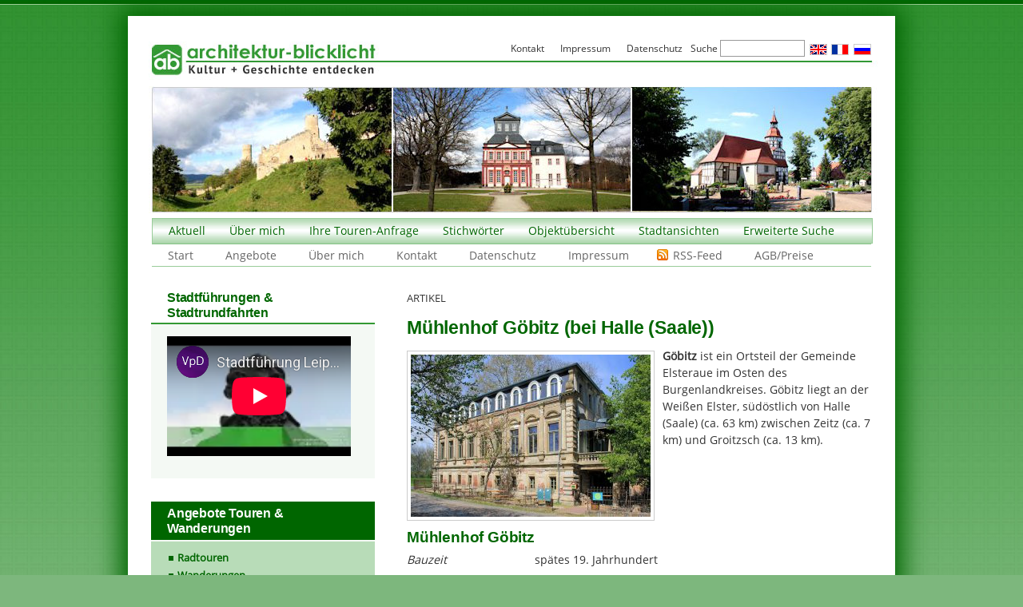

--- FILE ---
content_type: text/html; charset=UTF-8
request_url: https://www.architektur-blicklicht.de/artikel/touren/muehlenhof-goebitz/
body_size: 19268
content:
 
<!DOCTYPE html PUBLIC "-//W3C//DTD XHTML 1.0 Transitional//EN" "http://www.w3.org/TR/xhtml1/DTD/xhtml1-transitional.dtd">
<html xmlns="http://www.w3.org/1999/xhtml" lang="de-DE">

<head profile="http://gmpg.org/xfn/11">
<meta http-equiv="Content-Type" content="text/html; charset=UTF-8" />

<!-- Diese Seite wurde optimiert mit wpSEO (https://www.wpseo.org). -->
<title>Mühlenhof Göbitz (bei Halle (Saale)) › Artikel, Artikel &amp; Berichte</title>
<meta name="description" content="Göbitz ist ein Ortsteil der Gemeinde Elsteraue im Osten des Burgenlandkreises. Göbitz liegt an der Weißen Elster, südöstlich von Halle ..." />
<meta name="robots" content="index, follow" />
<link rel="canonical" href="https://www.architektur-blicklicht.de/artikel/touren/muehlenhof-goebitz/" />

<!---->
<link rel="start" href="https://www.architektur-blicklicht.de/" title="Home" />
<link rel="stylesheet" href="https://www.architektur-blicklicht.de/wp-content/themes/business/style.css" type="text/css" media="screen" />
<link rel="alternate" type="application/rss+xml" title="Architektur-Blicklicht RSS Feed" href="https://www.architektur-blicklicht.de/feed/" />
<link rel="shortcut icon" type="image/ico" href="https://www.architektur-blicklicht.de/favicon.ico" />
<script language="JavaScript" type="text/javascript">
<!--
function SymError()
{
  return true;
}
window.onerror = SymError;
//-->
</script>

	<style>img:is([sizes="auto" i], [sizes^="auto," i]) { contain-intrinsic-size: 3000px 1500px }</style>
	<link rel="alternate" type="application/rss+xml" title="Architektur-Blicklicht &raquo; Mühlenhof Göbitz (bei Halle (Saale))-Kommentar-Feed" href="https://www.architektur-blicklicht.de/artikel/touren/muehlenhof-goebitz/feed/" />
<link rel='stylesheet' id='wpcfs-form-css' href='https://www.architektur-blicklicht.de/wp-content/plugins/wp-custom-fields-search/templates/form.css?ver=4026d7cf7a9a4ade2af757fa78831440' type='text/css' media='all' />
<link rel='stylesheet' id='wp-block-library-css' href='https://www.architektur-blicklicht.de/wp-includes/css/dist/block-library/style.min.css?ver=4026d7cf7a9a4ade2af757fa78831440' type='text/css' media='all' />
<style id='classic-theme-styles-inline-css' type='text/css'>
/*! This file is auto-generated */
.wp-block-button__link{color:#fff;background-color:#32373c;border-radius:9999px;box-shadow:none;text-decoration:none;padding:calc(.667em + 2px) calc(1.333em + 2px);font-size:1.125em}.wp-block-file__button{background:#32373c;color:#fff;text-decoration:none}
</style>
<style id='global-styles-inline-css' type='text/css'>
:root{--wp--preset--aspect-ratio--square: 1;--wp--preset--aspect-ratio--4-3: 4/3;--wp--preset--aspect-ratio--3-4: 3/4;--wp--preset--aspect-ratio--3-2: 3/2;--wp--preset--aspect-ratio--2-3: 2/3;--wp--preset--aspect-ratio--16-9: 16/9;--wp--preset--aspect-ratio--9-16: 9/16;--wp--preset--color--black: #000000;--wp--preset--color--cyan-bluish-gray: #abb8c3;--wp--preset--color--white: #ffffff;--wp--preset--color--pale-pink: #f78da7;--wp--preset--color--vivid-red: #cf2e2e;--wp--preset--color--luminous-vivid-orange: #ff6900;--wp--preset--color--luminous-vivid-amber: #fcb900;--wp--preset--color--light-green-cyan: #7bdcb5;--wp--preset--color--vivid-green-cyan: #00d084;--wp--preset--color--pale-cyan-blue: #8ed1fc;--wp--preset--color--vivid-cyan-blue: #0693e3;--wp--preset--color--vivid-purple: #9b51e0;--wp--preset--gradient--vivid-cyan-blue-to-vivid-purple: linear-gradient(135deg,rgba(6,147,227,1) 0%,rgb(155,81,224) 100%);--wp--preset--gradient--light-green-cyan-to-vivid-green-cyan: linear-gradient(135deg,rgb(122,220,180) 0%,rgb(0,208,130) 100%);--wp--preset--gradient--luminous-vivid-amber-to-luminous-vivid-orange: linear-gradient(135deg,rgba(252,185,0,1) 0%,rgba(255,105,0,1) 100%);--wp--preset--gradient--luminous-vivid-orange-to-vivid-red: linear-gradient(135deg,rgba(255,105,0,1) 0%,rgb(207,46,46) 100%);--wp--preset--gradient--very-light-gray-to-cyan-bluish-gray: linear-gradient(135deg,rgb(238,238,238) 0%,rgb(169,184,195) 100%);--wp--preset--gradient--cool-to-warm-spectrum: linear-gradient(135deg,rgb(74,234,220) 0%,rgb(151,120,209) 20%,rgb(207,42,186) 40%,rgb(238,44,130) 60%,rgb(251,105,98) 80%,rgb(254,248,76) 100%);--wp--preset--gradient--blush-light-purple: linear-gradient(135deg,rgb(255,206,236) 0%,rgb(152,150,240) 100%);--wp--preset--gradient--blush-bordeaux: linear-gradient(135deg,rgb(254,205,165) 0%,rgb(254,45,45) 50%,rgb(107,0,62) 100%);--wp--preset--gradient--luminous-dusk: linear-gradient(135deg,rgb(255,203,112) 0%,rgb(199,81,192) 50%,rgb(65,88,208) 100%);--wp--preset--gradient--pale-ocean: linear-gradient(135deg,rgb(255,245,203) 0%,rgb(182,227,212) 50%,rgb(51,167,181) 100%);--wp--preset--gradient--electric-grass: linear-gradient(135deg,rgb(202,248,128) 0%,rgb(113,206,126) 100%);--wp--preset--gradient--midnight: linear-gradient(135deg,rgb(2,3,129) 0%,rgb(40,116,252) 100%);--wp--preset--font-size--small: 13px;--wp--preset--font-size--medium: 20px;--wp--preset--font-size--large: 36px;--wp--preset--font-size--x-large: 42px;--wp--preset--spacing--20: 0.44rem;--wp--preset--spacing--30: 0.67rem;--wp--preset--spacing--40: 1rem;--wp--preset--spacing--50: 1.5rem;--wp--preset--spacing--60: 2.25rem;--wp--preset--spacing--70: 3.38rem;--wp--preset--spacing--80: 5.06rem;--wp--preset--shadow--natural: 6px 6px 9px rgba(0, 0, 0, 0.2);--wp--preset--shadow--deep: 12px 12px 50px rgba(0, 0, 0, 0.4);--wp--preset--shadow--sharp: 6px 6px 0px rgba(0, 0, 0, 0.2);--wp--preset--shadow--outlined: 6px 6px 0px -3px rgba(255, 255, 255, 1), 6px 6px rgba(0, 0, 0, 1);--wp--preset--shadow--crisp: 6px 6px 0px rgba(0, 0, 0, 1);}:where(.is-layout-flex){gap: 0.5em;}:where(.is-layout-grid){gap: 0.5em;}body .is-layout-flex{display: flex;}.is-layout-flex{flex-wrap: wrap;align-items: center;}.is-layout-flex > :is(*, div){margin: 0;}body .is-layout-grid{display: grid;}.is-layout-grid > :is(*, div){margin: 0;}:where(.wp-block-columns.is-layout-flex){gap: 2em;}:where(.wp-block-columns.is-layout-grid){gap: 2em;}:where(.wp-block-post-template.is-layout-flex){gap: 1.25em;}:where(.wp-block-post-template.is-layout-grid){gap: 1.25em;}.has-black-color{color: var(--wp--preset--color--black) !important;}.has-cyan-bluish-gray-color{color: var(--wp--preset--color--cyan-bluish-gray) !important;}.has-white-color{color: var(--wp--preset--color--white) !important;}.has-pale-pink-color{color: var(--wp--preset--color--pale-pink) !important;}.has-vivid-red-color{color: var(--wp--preset--color--vivid-red) !important;}.has-luminous-vivid-orange-color{color: var(--wp--preset--color--luminous-vivid-orange) !important;}.has-luminous-vivid-amber-color{color: var(--wp--preset--color--luminous-vivid-amber) !important;}.has-light-green-cyan-color{color: var(--wp--preset--color--light-green-cyan) !important;}.has-vivid-green-cyan-color{color: var(--wp--preset--color--vivid-green-cyan) !important;}.has-pale-cyan-blue-color{color: var(--wp--preset--color--pale-cyan-blue) !important;}.has-vivid-cyan-blue-color{color: var(--wp--preset--color--vivid-cyan-blue) !important;}.has-vivid-purple-color{color: var(--wp--preset--color--vivid-purple) !important;}.has-black-background-color{background-color: var(--wp--preset--color--black) !important;}.has-cyan-bluish-gray-background-color{background-color: var(--wp--preset--color--cyan-bluish-gray) !important;}.has-white-background-color{background-color: var(--wp--preset--color--white) !important;}.has-pale-pink-background-color{background-color: var(--wp--preset--color--pale-pink) !important;}.has-vivid-red-background-color{background-color: var(--wp--preset--color--vivid-red) !important;}.has-luminous-vivid-orange-background-color{background-color: var(--wp--preset--color--luminous-vivid-orange) !important;}.has-luminous-vivid-amber-background-color{background-color: var(--wp--preset--color--luminous-vivid-amber) !important;}.has-light-green-cyan-background-color{background-color: var(--wp--preset--color--light-green-cyan) !important;}.has-vivid-green-cyan-background-color{background-color: var(--wp--preset--color--vivid-green-cyan) !important;}.has-pale-cyan-blue-background-color{background-color: var(--wp--preset--color--pale-cyan-blue) !important;}.has-vivid-cyan-blue-background-color{background-color: var(--wp--preset--color--vivid-cyan-blue) !important;}.has-vivid-purple-background-color{background-color: var(--wp--preset--color--vivid-purple) !important;}.has-black-border-color{border-color: var(--wp--preset--color--black) !important;}.has-cyan-bluish-gray-border-color{border-color: var(--wp--preset--color--cyan-bluish-gray) !important;}.has-white-border-color{border-color: var(--wp--preset--color--white) !important;}.has-pale-pink-border-color{border-color: var(--wp--preset--color--pale-pink) !important;}.has-vivid-red-border-color{border-color: var(--wp--preset--color--vivid-red) !important;}.has-luminous-vivid-orange-border-color{border-color: var(--wp--preset--color--luminous-vivid-orange) !important;}.has-luminous-vivid-amber-border-color{border-color: var(--wp--preset--color--luminous-vivid-amber) !important;}.has-light-green-cyan-border-color{border-color: var(--wp--preset--color--light-green-cyan) !important;}.has-vivid-green-cyan-border-color{border-color: var(--wp--preset--color--vivid-green-cyan) !important;}.has-pale-cyan-blue-border-color{border-color: var(--wp--preset--color--pale-cyan-blue) !important;}.has-vivid-cyan-blue-border-color{border-color: var(--wp--preset--color--vivid-cyan-blue) !important;}.has-vivid-purple-border-color{border-color: var(--wp--preset--color--vivid-purple) !important;}.has-vivid-cyan-blue-to-vivid-purple-gradient-background{background: var(--wp--preset--gradient--vivid-cyan-blue-to-vivid-purple) !important;}.has-light-green-cyan-to-vivid-green-cyan-gradient-background{background: var(--wp--preset--gradient--light-green-cyan-to-vivid-green-cyan) !important;}.has-luminous-vivid-amber-to-luminous-vivid-orange-gradient-background{background: var(--wp--preset--gradient--luminous-vivid-amber-to-luminous-vivid-orange) !important;}.has-luminous-vivid-orange-to-vivid-red-gradient-background{background: var(--wp--preset--gradient--luminous-vivid-orange-to-vivid-red) !important;}.has-very-light-gray-to-cyan-bluish-gray-gradient-background{background: var(--wp--preset--gradient--very-light-gray-to-cyan-bluish-gray) !important;}.has-cool-to-warm-spectrum-gradient-background{background: var(--wp--preset--gradient--cool-to-warm-spectrum) !important;}.has-blush-light-purple-gradient-background{background: var(--wp--preset--gradient--blush-light-purple) !important;}.has-blush-bordeaux-gradient-background{background: var(--wp--preset--gradient--blush-bordeaux) !important;}.has-luminous-dusk-gradient-background{background: var(--wp--preset--gradient--luminous-dusk) !important;}.has-pale-ocean-gradient-background{background: var(--wp--preset--gradient--pale-ocean) !important;}.has-electric-grass-gradient-background{background: var(--wp--preset--gradient--electric-grass) !important;}.has-midnight-gradient-background{background: var(--wp--preset--gradient--midnight) !important;}.has-small-font-size{font-size: var(--wp--preset--font-size--small) !important;}.has-medium-font-size{font-size: var(--wp--preset--font-size--medium) !important;}.has-large-font-size{font-size: var(--wp--preset--font-size--large) !important;}.has-x-large-font-size{font-size: var(--wp--preset--font-size--x-large) !important;}
:where(.wp-block-post-template.is-layout-flex){gap: 1.25em;}:where(.wp-block-post-template.is-layout-grid){gap: 1.25em;}
:where(.wp-block-columns.is-layout-flex){gap: 2em;}:where(.wp-block-columns.is-layout-grid){gap: 2em;}
:root :where(.wp-block-pullquote){font-size: 1.5em;line-height: 1.6;}
</style>
<link rel='stylesheet' id='contact-form-7-css' href='https://www.architektur-blicklicht.de/wp-content/plugins/contact-form-7/includes/css/styles.css?ver=6.1.3' type='text/css' media='all' />
<link rel='stylesheet' id='fancybox-css' href='https://www.architektur-blicklicht.de/wp-content/plugins/easy-fancybox/fancybox/1.5.4/jquery.fancybox.min.css?ver=4026d7cf7a9a4ade2af757fa78831440' type='text/css' media='screen' />
<style id='fancybox-inline-css' type='text/css'>
#fancybox-outer{background:#fff}#fancybox-content{background:#fff;border-color:#fff;color:inherit;}#fancybox-title,#fancybox-title-float-main{color:#fff}
</style>
<link rel='stylesheet' id='wp-pagenavi-css' href='https://www.architektur-blicklicht.de/wp-content/plugins/wp-pagenavi/pagenavi-css.css?ver=2.70' type='text/css' media='all' />
<link rel='stylesheet' id='tablepress-default-css' href='https://www.architektur-blicklicht.de/wp-content/plugins/tablepress/css/build/default.css?ver=3.2.5' type='text/css' media='all' />
<link rel='stylesheet' id='promoslider_main-css' href='https://www.architektur-blicklicht.de/wp-content/plugins/promotion-slider/css/slider.css?ver=4026d7cf7a9a4ade2af757fa78831440' type='text/css' media='all' />
<script type="text/javascript" src="https://www.architektur-blicklicht.de/wp-includes/js/jquery/jquery.min.js?ver=3.7.1" id="jquery-core-js"></script>
<script type="text/javascript" src="https://www.architektur-blicklicht.de/wp-includes/js/jquery/jquery-migrate.min.js?ver=3.4.1" id="jquery-migrate-js"></script>
<link rel="https://api.w.org/" href="https://www.architektur-blicklicht.de/wp-json/" /><link rel="alternate" title="JSON" type="application/json" href="https://www.architektur-blicklicht.de/wp-json/wp/v2/posts/43687" />
<link rel='shortlink' href='https://www.architektur-blicklicht.de/?p=43687' />
<link rel="alternate" title="oEmbed (JSON)" type="application/json+oembed" href="https://www.architektur-blicklicht.de/wp-json/oembed/1.0/embed?url=https%3A%2F%2Fwww.architektur-blicklicht.de%2Fartikel%2Ftouren%2Fmuehlenhof-goebitz%2F&#038;lang=de" />
<link rel="alternate" title="oEmbed (XML)" type="text/xml+oembed" href="https://www.architektur-blicklicht.de/wp-json/oembed/1.0/embed?url=https%3A%2F%2Fwww.architektur-blicklicht.de%2Fartikel%2Ftouren%2Fmuehlenhof-goebitz%2F&#038;format=xml&#038;lang=de" />
<meta name="google-site-verification" content="5mItwvyo3um82pAndNYVFSakcK3vGfsK04THXXcgZ-E" />
</head>

<body class="wp-singular post-template-default single single-post postid-43687 single-format-standard wp-theme-business touren artikel post-muehlenhof-goebitz">
<div id="seite2"><div id="seite">

<div id="kopf">
<h1><a href="https://www.architektur-blicklicht.de/"><span>Architektur-Blicklicht</span></a></h1>
<h2></h2>
</div>

<div id="menu" class="menu-header"><ul id="menu-zweite-navigation" class="menu"><li id="menu-item-11727" class="menu-item menu-item-type-post_type menu-item-object-page current_page_parent menu-item-has-children menu-item-11727"><a href="https://www.architektur-blicklicht.de/aktuell/">Aktuell</a>
<ul class="sub-menu">
	<li id="menu-item-11730" class="menu-item menu-item-type-taxonomy menu-item-object-category current-post-ancestor current-menu-parent current-post-parent menu-item-11730"><a href="https://www.architektur-blicklicht.de/rubrik/artikel/">Artikel &amp; Berichte</a></li>
	<li id="menu-item-11732" class="menu-item menu-item-type-taxonomy menu-item-object-category menu-item-11732"><a href="https://www.architektur-blicklicht.de/rubrik/burgen/">Burgen</a></li>
	<li id="menu-item-11731" class="menu-item menu-item-type-taxonomy menu-item-object-category menu-item-11731"><a href="https://www.architektur-blicklicht.de/rubrik/kirchen/">Kirchen</a></li>
	<li id="menu-item-11771" class="menu-item menu-item-type-taxonomy menu-item-object-category menu-item-11771"><a href="https://www.architektur-blicklicht.de/rubrik/industriebauten/">Industriebauten</a></li>
	<li id="menu-item-11729" class="menu-item menu-item-type-taxonomy menu-item-object-category menu-item-11729"><a href="https://www.architektur-blicklicht.de/rubrik/schloesser-herrenhaeuser/">Schlösser &amp; Herrenhäuser</a></li>
	<li id="menu-item-11773" class="menu-item menu-item-type-taxonomy menu-item-object-category menu-item-11773"><a href="https://www.architektur-blicklicht.de/rubrik/stadtansichten/">Stadtansichten</a></li>
</ul>
</li>
<li id="menu-item-11735" class="menu-item menu-item-type-post_type menu-item-object-page menu-item-has-children menu-item-11735"><a href="https://www.architektur-blicklicht.de/ueber-mich/">Über mich</a>
<ul class="sub-menu">
	<li id="menu-item-11745" class="menu-item menu-item-type-post_type menu-item-object-page menu-item-11745"><a href="https://www.architektur-blicklicht.de/ueber-mich/philosophie/">Philosophie</a></li>
</ul>
</li>
<li id="menu-item-11740" class="menu-item menu-item-type-post_type menu-item-object-page menu-item-11740"><a href="https://www.architektur-blicklicht.de/kontakt/tourenanfrage/">Ihre Touren-Anfrage</a></li>
<li id="menu-item-7249" class="menu-item menu-item-type-post_type menu-item-object-page menu-item-has-children menu-item-7249"><a href="https://www.architektur-blicklicht.de/stichwoerter-architektur-blicklicht/">Stichwörter</a>
<ul class="sub-menu">
	<li id="menu-item-872" class="menu-item menu-item-type-post_type menu-item-object-page menu-item-872"><a href="https://www.architektur-blicklicht.de/burgen/">Burgen</a></li>
	<li id="menu-item-869" class="menu-item menu-item-type-post_type menu-item-object-page menu-item-869"><a href="https://www.architektur-blicklicht.de/schloesser-herrenhaeuser/">Schlösser &#038; Herrenhäuser</a></li>
	<li id="menu-item-868" class="menu-item menu-item-type-post_type menu-item-object-page menu-item-868"><a href="https://www.architektur-blicklicht.de/kirchen/">Kirchen</a></li>
	<li id="menu-item-870" class="menu-item menu-item-type-post_type menu-item-object-page menu-item-870"><a href="https://www.architektur-blicklicht.de/stadtansichten/">Stadtansichten</a></li>
	<li id="menu-item-871" class="menu-item menu-item-type-post_type menu-item-object-page menu-item-871"><a href="https://www.architektur-blicklicht.de/industriebauten/">Industriebauten</a></li>
</ul>
</li>
<li id="menu-item-11754" class="menu-item menu-item-type-post_type menu-item-object-page menu-item-has-children menu-item-11754"><a href="https://www.architektur-blicklicht.de/objektuebersicht/">Objektübersicht</a>
<ul class="sub-menu">
	<li id="menu-item-11753" class="menu-item menu-item-type-post_type menu-item-object-page menu-item-has-children menu-item-11753"><a href="https://www.architektur-blicklicht.de/objektuebersicht/sachsen-burgen-schloesser-herrenhaeuser-kirchen-dome-kloester/">Sachsen</a>
	<ul class="sub-menu">
		<li id="menu-item-78121" class="menu-item menu-item-type-post_type menu-item-object-page menu-item-78121"><a href="https://www.architektur-blicklicht.de/architektur-kunst-in-borna/">Borna</a></li>
		<li id="menu-item-37410" class="menu-item menu-item-type-post_type menu-item-object-page menu-item-37410"><a href="https://www.architektur-blicklicht.de/architektur-baukunst-chemnitz/"><b>Chemnitz</b></a></li>
		<li id="menu-item-61795" class="menu-item menu-item-type-post_type menu-item-object-page menu-item-61795"><a href="https://www.architektur-blicklicht.de/architektur-kunst-delitzsch/">Delitzsch</a></li>
		<li id="menu-item-47829" class="menu-item menu-item-type-post_type menu-item-object-page menu-item-47829"><a href="https://www.architektur-blicklicht.de/architektur-baukunst-grimma/">Grimma</a></li>
		<li id="menu-item-49824" class="menu-item menu-item-type-post_type menu-item-object-page menu-item-49824"><a href="https://www.architektur-blicklicht.de/architektur-kunst-leipzig-bauwerke-denkmaeler-brunnen/"><b>Leipzig</b></a></li>
		<li id="menu-item-51761" class="menu-item menu-item-type-post_type menu-item-object-page menu-item-51761"><a href="https://www.architektur-blicklicht.de/architektur-kunst-bauwerke-denkmale-markkleeberg/">Markkleeberg</a></li>
		<li id="menu-item-84764" class="menu-item menu-item-type-post_type menu-item-object-page menu-item-84764"><a href="https://www.architektur-blicklicht.de/architektur-kunst-meissen/">Meißen</a></li>
		<li id="menu-item-45165" class="menu-item menu-item-type-post_type menu-item-object-page menu-item-45165"><a href="https://www.architektur-blicklicht.de/architektur-baukunst-in-oschatz/">Oschatz</a></li>
		<li id="menu-item-84103" class="menu-item menu-item-type-post_type menu-item-object-page menu-item-84103"><a href="https://www.architektur-blicklicht.de/architektur-kunst-riesa/">Riesa</a></li>
		<li id="menu-item-42795" class="menu-item menu-item-type-post_type menu-item-object-page menu-item-42795"><a href="https://www.architektur-blicklicht.de/architektur-baukunst-in-torgau/">Torgau</a></li>
		<li id="menu-item-45244" class="menu-item menu-item-type-post_type menu-item-object-page menu-item-45244"><a href="https://www.architektur-blicklicht.de/architektur-baukunst-in-wurzen/">Wurzen</a></li>
	</ul>
</li>
	<li id="menu-item-11752" class="menu-item menu-item-type-post_type menu-item-object-page menu-item-has-children menu-item-11752"><a href="https://www.architektur-blicklicht.de/objektuebersicht/sachsen-anhalt-objektuebersicht-burgen-schloesser-herrenhaeuser-kirchen-dome-kloester/">Sachsen-Anhalt</a>
	<ul class="sub-menu">
		<li id="menu-item-77144" class="menu-item menu-item-type-post_type menu-item-object-page menu-item-77144"><a href="https://www.architektur-blicklicht.de/objektuebersicht/sachsen-anhalt-objektuebersicht-burgen-schloesser-herrenhaeuser-kirchen-dome-kloester/annaburg/">Annaburg</a></li>
		<li id="menu-item-43358" class="menu-item menu-item-type-post_type menu-item-object-page menu-item-43358"><a href="https://www.architektur-blicklicht.de/objektuebersicht/sachsen-anhalt-objektuebersicht-burgen-schloesser-herrenhaeuser-kirchen-dome-kloester/dessau-rosslau-bauwerke-architektur/"><b>Dessau-Roßlau</b></a></li>
		<li id="menu-item-43577" class="menu-item menu-item-type-post_type menu-item-object-page menu-item-43577"><a href="https://www.architektur-blicklicht.de/objektuebersicht/sachsen-anhalt-objektuebersicht-burgen-schloesser-herrenhaeuser-kirchen-dome-kloester/architektur-baukunst-halle-saale/"><b>Halle (Saale)</b></a></li>
		<li id="menu-item-87605" class="menu-item menu-item-type-post_type menu-item-object-page menu-item-87605"><a href="https://www.architektur-blicklicht.de/architektur-kunst-lutherstadt-wittenberg/">Lutherstadt Wittenberg</a></li>
		<li id="menu-item-81233" class="menu-item menu-item-type-post_type menu-item-object-page menu-item-81233"><a href="https://www.architektur-blicklicht.de/architektur-kunst-in-merseburg/">Merseburg</a></li>
		<li id="menu-item-82505" class="menu-item menu-item-type-post_type menu-item-object-page menu-item-82505"><a href="https://www.architektur-blicklicht.de/objektuebersicht/sachsen-anhalt-objektuebersicht-burgen-schloesser-herrenhaeuser-kirchen-dome-kloester/architektur-baukunst-naumburg/">Naumburg (Saale)</a></li>
		<li id="menu-item-86581" class="menu-item menu-item-type-post_type menu-item-object-page menu-item-86581"><a href="https://www.architektur-blicklicht.de/objektuebersicht/sachsen-anhalt-objektuebersicht-burgen-schloesser-herrenhaeuser-kirchen-dome-kloester/oranienbaum-woerlitz-bauwerke-architektur/">Oranienbaum-Wörlitz</a></li>
		<li id="menu-item-78377" class="menu-item menu-item-type-post_type menu-item-object-page menu-item-78377"><a href="https://www.architektur-blicklicht.de/architektur-kunst-in-zeitz/">Zeitz</a></li>
	</ul>
</li>
	<li id="menu-item-11751" class="menu-item menu-item-type-post_type menu-item-object-page menu-item-11751"><a href="https://www.architektur-blicklicht.de/objektuebersicht/thueringen-objektuebersicht/">Thüringen</a></li>
</ul>
</li>
<li id="menu-item-86937" class="menu-item menu-item-type-post_type menu-item-object-page menu-item-has-children menu-item-86937"><a href="https://www.architektur-blicklicht.de/stadtansichten/">Stadtansichten</a>
<ul class="sub-menu">
	<li id="menu-item-87633" class="menu-item menu-item-type-post_type menu-item-object-page menu-item-has-children menu-item-87633"><a href="https://www.architektur-blicklicht.de/die-staedte-in-sachsen/">Sachsen</a>
	<ul class="sub-menu">
		<li id="menu-item-86943" class="menu-item menu-item-type-post_type menu-item-object-post menu-item-86943"><a href="https://www.architektur-blicklicht.de/stadtansichten/stadtspaziergang-durch-borna/">Borna</a></li>
		<li id="menu-item-87108" class="menu-item menu-item-type-post_type menu-item-object-post menu-item-87108"><a href="https://www.architektur-blicklicht.de/stadtansichten/chemnitz-stadt-der-moderne/">Chemnitz, Innenstadt</a></li>
		<li id="menu-item-87082" class="menu-item menu-item-type-post_type menu-item-object-post menu-item-87082"><a href="https://www.architektur-blicklicht.de/stadtansichten/kassberg-chemnitz-stadtrundgang-stadtfuehrung/">Chemnitz, Kaßberg</a></li>
		<li id="menu-item-87083" class="menu-item menu-item-type-post_type menu-item-object-post menu-item-87083"><a href="https://www.architektur-blicklicht.de/stadtansichten/delitzsch/">Delitzsch</a></li>
		<li id="menu-item-87084" class="menu-item menu-item-type-post_type menu-item-object-post menu-item-87084"><a href="https://www.architektur-blicklicht.de/stadtansichten/doebeln-stadtrundgang/">Döbeln</a></li>
		<li id="menu-item-87085" class="menu-item menu-item-type-post_type menu-item-object-post menu-item-87085"><a href="https://www.architektur-blicklicht.de/stadtansichten/stadt-eilenburg-mulde/">Eilenburg</a></li>
		<li id="menu-item-87086" class="menu-item menu-item-type-post_type menu-item-object-post menu-item-87086"><a href="https://www.architektur-blicklicht.de/stadtansichten/geithain-leipzig-stadtansicht-stadtrundgang/">Geithain</a></li>
		<li id="menu-item-86952" class="menu-item menu-item-type-post_type menu-item-object-post menu-item-86952"><a href="https://www.architektur-blicklicht.de/stadtansichten/stadt-grimma-stadtrundgang-leipzig/">Grimma</a></li>
		<li id="menu-item-87087" class="menu-item menu-item-type-post_type menu-item-object-page menu-item-87087"><a href="https://www.architektur-blicklicht.de/architektur-kunst-leipzig-bauwerke-denkmaeler-brunnen/stadtrundgaenge-leipzig/">Leipzig</a></li>
		<li id="menu-item-86946" class="menu-item menu-item-type-post_type menu-item-object-post menu-item-86946"><a href="https://www.architektur-blicklicht.de/stadtansichten/mittweida-stadtrundgang/">Mittweida</a></li>
		<li id="menu-item-86953" class="menu-item menu-item-type-post_type menu-item-object-post menu-item-86953"><a href="https://www.architektur-blicklicht.de/stadtansichten/oschatz/">Oschatz</a></li>
		<li id="menu-item-86947" class="menu-item menu-item-type-post_type menu-item-object-post menu-item-86947"><a href="https://www.architektur-blicklicht.de/stadtansichten/penig/">Penig</a></li>
		<li id="menu-item-87088" class="menu-item menu-item-type-post_type menu-item-object-post menu-item-87088"><a href="https://www.architektur-blicklicht.de/stadtansichten/rochlitz/">Rochlitz</a></li>
		<li id="menu-item-86954" class="menu-item menu-item-type-post_type menu-item-object-post menu-item-86954"><a href="https://www.architektur-blicklicht.de/stadtansichten/torgau-stadt-der-renaissance/">Torgau</a></li>
		<li id="menu-item-86945" class="menu-item menu-item-type-post_type menu-item-object-post menu-item-86945"><a href="https://www.architektur-blicklicht.de/stadtansichten/waldheim-stadtrundgang/">Waldheim</a></li>
		<li id="menu-item-86955" class="menu-item menu-item-type-post_type menu-item-object-post menu-item-86955"><a href="https://www.architektur-blicklicht.de/stadtansichten/dom-ringelnatz-stadt-wurzen-mulde-leipzig/">Wurzen</a></li>
	</ul>
</li>
	<li id="menu-item-87638" class="menu-item menu-item-type-post_type menu-item-object-page menu-item-has-children menu-item-87638"><a href="https://www.architektur-blicklicht.de/staedte-sachsen-anhalt/">Sachsen-Anhalt</a>
	<ul class="sub-menu">
		<li id="menu-item-86944" class="menu-item menu-item-type-post_type menu-item-object-post menu-item-86944"><a href="https://www.architektur-blicklicht.de/stadtansichten/stadtspaziergang-naumburg-dom-saale-stadtrundgang/">Naumburg</a></li>
		<li id="menu-item-86942" class="menu-item menu-item-type-post_type menu-item-object-post menu-item-86942"><a href="https://www.architektur-blicklicht.de/stadtansichten/stadtspaziergang-zeitz-stadtrundgang-stadtfuehrung/">Zeitz</a></li>
	</ul>
</li>
</ul>
</li>
<li id="menu-item-11755" class="menu-item menu-item-type-custom menu-item-object-custom menu-item-11755"><a href="https://www.architektur-blicklicht.de/?search-class=DB_CustomSearch_Widget-db_customsearch_widget&#038;widget_number=preset-default&#038;cs-all-0=&#038;cs-all-3=&#038;cs-bauzeit-1=&#038;cs-baustil-2=&#038;search=Suche+starten">Erweiterte Suche</a></li>
</ul></div><div id="menu2" class="menu-header"><ul id="menu-dritte-navigation" class="menu"><li id="menu-item-12047" class="menu-item menu-item-type-custom menu-item-object-custom menu-item-12047"><a href="/">Start</a></li>
<li id="menu-item-12048" class="menu-item menu-item-type-post_type menu-item-object-page menu-item-has-children menu-item-12048"><a href="https://www.architektur-blicklicht.de/thematische-erlebnistouren/">Angebote</a>
<ul class="sub-menu">
	<li id="menu-item-35363" class="menu-item menu-item-type-post_type menu-item-object-page menu-item-35363"><a href="https://www.architektur-blicklicht.de/thematische-erlebnistouren/stadtfuehrungen-leipzig/stadtfuehrungen-luther-leipzig/">Stadtführungen „Luther in Leipzig“</a></li>
	<li id="menu-item-12051" class="menu-item menu-item-type-post_type menu-item-object-page menu-item-12051"><a href="https://www.architektur-blicklicht.de/thematische-erlebnistouren/stadtfuehrungen-leipzig/">Stadtführungen</a></li>
	<li id="menu-item-32229" class="menu-item menu-item-type-post_type menu-item-object-page menu-item-32229"><a href="https://www.architektur-blicklicht.de/thematische-erlebnistouren/gaestefuehrung-leipziger-neuseenland/">Leipziger Neuseenland</a></li>
	<li id="menu-item-12050" class="menu-item menu-item-type-post_type menu-item-object-page menu-item-12050"><a href="https://www.architektur-blicklicht.de/thematische-erlebnistouren/mittelalter-touren/">Mittelaltertouren</a></li>
	<li id="menu-item-12049" class="menu-item menu-item-type-post_type menu-item-object-page menu-item-12049"><a href="https://www.architektur-blicklicht.de/thematische-erlebnistouren/welterbetouren/">Welterbetouren</a></li>
	<li id="menu-item-12058" class="menu-item menu-item-type-post_type menu-item-object-page menu-item-12058"><a href="https://www.architektur-blicklicht.de/thematische-erlebnistouren/radtouren/">Radtouren</a></li>
	<li id="menu-item-12053" class="menu-item menu-item-type-post_type menu-item-object-page menu-item-12053"><a href="https://www.architektur-blicklicht.de/thematische-erlebnistouren/architektouren/">ArchitekTouren</a></li>
	<li id="menu-item-12052" class="menu-item menu-item-type-post_type menu-item-object-page menu-item-12052"><a href="https://www.architektur-blicklicht.de/thematische-erlebnistouren/schloessertouren/">Schlössertouren</a></li>
	<li id="menu-item-12059" class="menu-item menu-item-type-post_type menu-item-object-page menu-item-12059"><a href="https://www.architektur-blicklicht.de/thematische-erlebnistouren/weintouren-saale-unstrut-elbe/">Weintouren</a></li>
	<li id="menu-item-12060" class="menu-item menu-item-type-post_type menu-item-object-page menu-item-12060"><a href="https://www.architektur-blicklicht.de/thematische-erlebnistouren/romantische-touren/">Romantische Touren</a></li>
	<li id="menu-item-12061" class="menu-item menu-item-type-post_type menu-item-object-page menu-item-12061"><a href="https://www.architektur-blicklicht.de/thematische-erlebnistouren/frauen-touren/">Frauen – eine starke Geschichte</a></li>
	<li id="menu-item-12063" class="menu-item menu-item-type-post_type menu-item-object-page menu-item-12063"><a href="https://www.architektur-blicklicht.de/thematische-erlebnistouren/militaertouren-mitteldeutschland/">Militärtouren durch Mitteldeutschland</a></li>
	<li id="menu-item-12064" class="menu-item menu-item-type-post_type menu-item-object-page menu-item-12064"><a href="https://www.architektur-blicklicht.de/thematische-erlebnistouren/weihnachtstouren/">Weihnachtstouren</a></li>
	<li id="menu-item-12065" class="menu-item menu-item-type-post_type menu-item-object-page menu-item-12065"><a href="https://www.architektur-blicklicht.de/thematische-erlebnistouren/via-regia-tour/">Via-Regia-Tour</a></li>
	<li id="menu-item-12066" class="menu-item menu-item-type-post_type menu-item-object-page menu-item-12066"><a href="https://www.architektur-blicklicht.de/thematische-erlebnistouren/wanderungen/">Wanderungen</a></li>
	<li id="menu-item-32566" class="menu-item menu-item-type-post_type menu-item-object-page menu-item-32566"><a href="https://www.architektur-blicklicht.de/thematische-erlebnistouren/gaestefuehrung-individuell/">Angebot für Individualisten</a></li>
</ul>
</li>
<li id="menu-item-12054" class="menu-item menu-item-type-post_type menu-item-object-page menu-item-12054"><a href="https://www.architektur-blicklicht.de/ueber-mich/">Über mich</a></li>
<li id="menu-item-12055" class="menu-item menu-item-type-post_type menu-item-object-page menu-item-12055"><a href="https://www.architektur-blicklicht.de/kontakt/">Kontakt</a></li>
<li id="menu-item-12057" class="menu-item menu-item-type-post_type menu-item-object-page menu-item-12057"><a href="https://www.architektur-blicklicht.de/kontakt/datenschutzerklaerung/">Datenschutz</a></li>
<li id="menu-item-12056" class="menu-item menu-item-type-post_type menu-item-object-page menu-item-12056"><a href="https://www.architektur-blicklicht.de/kontakt/impressum/">Impressum</a></li>
<li id="menu-item-14124" class="menu-item menu-item-type-custom menu-item-object-custom menu-item-14124"><a href="/feed/">RSS-Feed</a></li>
<li id="menu-item-35482" class="menu-item menu-item-type-post_type menu-item-object-page menu-item-35482"><a href="https://www.architektur-blicklicht.de/allgemeine-geschaeftsbedingungen-architektur-blicklicht/">AGB/Preise</a></li>
</ul></div>
<div id="seitein" class="clr">

<div id="koerper">
<div id="content"><div id="contentin">




<div id="main">

			
		
<div class="entry" id="post-43687">
<h4 class="header">Artikel</h4>
<h2>Mühlenhof Göbitz (bei Halle (Saale)) </h2>
<a href='https://www.architektur-blicklicht.de/bilder/artikel/goebitz-muehlenhof-fahrradstopp-elsteraue-burgenlandkreis-800x540.jpg'><img width="300" height="203" src="https://www.architektur-blicklicht.de/bilder/artikel/goebitz-muehlenhof-fahrradstopp-elsteraue-burgenlandkreis-300x203.jpg" class="alignleft post_thumbnail wp-post-image" alt="Mühlenhof Göbitz" decoding="async" fetchpriority="high" srcset="https://www.architektur-blicklicht.de/bilder/artikel/goebitz-muehlenhof-fahrradstopp-elsteraue-burgenlandkreis-300x203.jpg 300w, https://www.architektur-blicklicht.de/bilder/artikel/goebitz-muehlenhof-fahrradstopp-elsteraue-burgenlandkreis-768x518.jpg 768w, https://www.architektur-blicklicht.de/bilder/artikel/goebitz-muehlenhof-fahrradstopp-elsteraue-burgenlandkreis-800x540.jpg 800w, https://www.architektur-blicklicht.de/bilder/artikel/goebitz-muehlenhof-fahrradstopp-elsteraue-burgenlandkreis.jpg 1000w" sizes="(max-width: 300px) 100vw, 300px" /></a><p><strong>Göbitz</strong> ist ein Ortsteil der Gemeinde Elsteraue im Osten des Burgenlandkreises. Göbitz liegt an der Weißen Elster, südöstlich von Halle (Saale) (ca. 63 km) zwischen Zeitz (ca. 7 km) und Groitzsch (ca. 13 km). </p>
<h3 class="clear">Mühlenhof Göbitz</h3>
<dl>
<dt>Bauzeit</dt>
<dd>spätes 19. Jahrhundert</dd>
<dt>Baustil</dt>
<dd>Historismus</dd>
<dt>Bauherr</dt>
<dd>Louis Jacob</dd>
<dt>Baumeister/Architekt</dt>
<dd>&#8211;</dd>
<dt>Zustand</dt>
<dd>Das Wohnhaus des Mühlenhofes in Göbitz ist in einem guten Zustand, die Wirtschaftsgebäude sind in einem guten bis schadhaften Zustand.</dd>
<dt>Heutige Nutzung</dt>
<dd>Wohnen, Fahrradstopp, Pension, Pferdehof </dd>
<dt>Zugang</dt>
<dd>Das Wohnhaus des Mühlenhofes in Göbitz kann im Rahmen seiner Nutzung besichtigt werden. </dd>
</dl>
<h3 class="clear">Beschreibung</h3>
<dl>
<dt>Typus/Grundriss</dt>
<dd>großer, geschlossener Dreiseitenhof mit aus dem Hof herausgedrehtem Wohnhaus</dd>
<dt>Baukörper</dt>
<dd>Wohnhaus: Souterrain, Obergeschoss, ausgebautes Dachgeschoss,<br />
Wirtschaftsgebäude: ein- bis viergeschossig</dd>
<dt>Fassade</dt>
<dd>Wohnhaus: Putzfassade, massive Putzrustika, Obergeschoss mit Lisenengliederung und Fensterverdachungen </dd>
<dt>Dachform</dt>
<dd>Wohnhaus: Walmdach,<br />
Wirtschaftsgebäude: Satteldächer</dd>
</dl>
<h3 class="clear">Weitere Informationen</h3>
<h4>Umfeld</h4>
<p>Der Mühlenhof in Göbitz steht am westlichen Ortsrand in der Aue der Weißen Elster.</p>
<h4>Personen &amp; Geschichte</h4>
<p>&#8211;</p>
<h4>Touristische Wege</h4>
<p>Durch Göbitz führt der Elsterradweg. </p>
<h4>Sehenswertes in Göbitz</h4>
<p>&#8211;</p>
<h3>Sonstige Informationen</h3>
<p>Mühlenhof Göbitz, Gemeinde Elsteraue, Burgenlandkreis,<br />
Postleitzahl 06729</p>
<h3>Bildergalerie Mühlenhof Göbitz</h3>

		<style type="text/css">
			#gallery-1 {
				margin: auto;
			}
			#gallery-1 .gallery-item {
				float: left;
				margin-top: 10px;
				text-align: center;
				width: 33%;
			}
			#gallery-1 img {
				border: 2px solid #cfcfcf;
			}
			#gallery-1 .gallery-caption {
				margin-left: 0;
			}
			/* see gallery_shortcode() in wp-includes/media.php */
		</style>
		<div id='gallery-1' class='gallery galleryid-43687 gallery-columns-3 gallery-size-thumbnail'><dl class='gallery-item'>
			<dt class='gallery-icon landscape'>
				<a href='https://www.architektur-blicklicht.de/bilder/artikel/goebitz-muehlenhof-fahrradstopp-elsteraue-burgenlandkreis.jpg'><img decoding="async" width="150" height="150" src="https://www.architektur-blicklicht.de/bilder/artikel/goebitz-muehlenhof-fahrradstopp-elsteraue-burgenlandkreis-150x150.jpg" class="attachment-thumbnail size-thumbnail" alt="Mühlenhof Göbitz" /></a>
			</dt></dl><dl class='gallery-item'>
			<dt class='gallery-icon landscape'>
				<a href='https://www.architektur-blicklicht.de/bilder/artikel/goebitz-muehlenhof-fahrradstopp-elsteraue-burgenlandkreis-weisse-elster.jpg'><img decoding="async" width="150" height="150" src="https://www.architektur-blicklicht.de/bilder/artikel/goebitz-muehlenhof-fahrradstopp-elsteraue-burgenlandkreis-weisse-elster-150x150.jpg" class="attachment-thumbnail size-thumbnail" alt="Mühlenhof Göbitz" /></a>
			</dt></dl>
			<br style='clear: both' />
		</div>

	
	


<p class="tags clr"><strong>Stichworte: </strong><br /><a href="https://www.architektur-blicklicht.de/tag/19-jahrhundert/" rel="tag">19. Jahrhundert</a>, <a href="https://www.architektur-blicklicht.de/tag/burgenlandkreis/" rel="tag">Burgenlandkreis</a>, <a href="https://www.architektur-blicklicht.de/tag/elsteraue/" rel="tag">Elsteraue</a>, <a href="https://www.architektur-blicklicht.de/tag/elsterradweg/" rel="tag">Elsterradweg</a>, <a href="https://www.architektur-blicklicht.de/tag/fahrradstopp/" rel="tag">Fahrradstopp</a>, <a href="https://www.architektur-blicklicht.de/tag/goebitz/" rel="tag">Göbitz</a>, <a href="https://www.architektur-blicklicht.de/tag/historismus/" rel="tag">Historismus</a>, <a href="https://www.architektur-blicklicht.de/tag/muehle/" rel="tag">Mühle</a>, <a href="https://www.architektur-blicklicht.de/tag/pension/" rel="tag">Pension</a>, <a href="https://www.architektur-blicklicht.de/tag/weisse-elster/" rel="tag">Weiße Elster</a><br /></p> 

<div class="posted clr">
<p class="date">Autor: Mirko Seidel am <a href="https://www.architektur-blicklicht.de/artikel/touren/muehlenhof-goebitz/">11. Mai 2018 08:30</a>, Rubrik: <a href="https://www.architektur-blicklicht.de/rubrik/artikel/touren/" rel="category tag">Artikel</a>, <a href="https://www.architektur-blicklicht.de/rubrik/artikel/" rel="category tag">Artikel &amp; Berichte</a>, Kommentare per Feed <a href="https://www.architektur-blicklicht.de/artikel/touren/muehlenhof-goebitz/feed/">RSS 2.0</a>,

							
							<a href="#respond">Kommentar schreiben</a>,
						
</p>
</div>

</div>

<hr />


<!-- You can start editing here. -->


  		<!-- If comments are open, but there are no comments. -->
		
	 


<h3 id="respond">Einen Kommentar schreiben</h3>


<form action="https://www.architektur-blicklicht.de/wp-comments-post.php" method="post" id="commentform">


<p><label for="author"><small>Name (erforderlich)</small></label><input type="text" name="author" id="author" value="" size="22" tabindex="1" /></p>

<p><label for="email"><small>eMail (erforderlich) (wird nicht ver&ouml;ffentlicht)</small></label><input type="text" name="email" id="email" value="" size="22" tabindex="2" /></p>

<p><label for="url"><small>Webseite</small></label><input type="text" name="url" id="url" value="" size="22" tabindex="3" /></p>


<p><label for="nachricht">Kommentar</label><textarea autocomplete="new-password"  id="gd09159ef1"  name="gd09159ef1"   cols="100%" rows="10" tabindex="4"></textarea><textarea id="comment" aria-label="hp-comment" aria-hidden="true" name="comment" autocomplete="new-password" style="padding:0 !important;clip:rect(1px, 1px, 1px, 1px) !important;position:absolute !important;white-space:nowrap !important;height:1px !important;width:1px !important;overflow:hidden !important;" tabindex="-1"></textarea><script data-noptimize>document.getElementById("comment").setAttribute( "id", "a3795814c64190946998463e75df4d38" );document.getElementById("gd09159ef1").setAttribute( "id", "comment" );</script></p>

<p><input name="submit" type="submit" id="submit" tabindex="5" value="Absenden" />
<input type="hidden" name="comment_post_ID" value="43687" />
</p>

</form>



<!--
		<div class="navigation">
			<div class="alignleft">&laquo; <a href="https://www.architektur-blicklicht.de/artikel/ausstellungen/bauhaus-dessau/" rel="prev">Bauhaus Dessau in Ziebigk (Stadt Dessau-Roßlau)</a></div>
			<div class="alignright"><a href="https://www.architektur-blicklicht.de/stadt-leipzig-de/hotel-astoria-leipzig/" rel="next">Erwacht das Astoria aus dem Dornröschenschlaf?</a> &raquo;</div>
		</div>
-->
			
	</div>

<div id="nav">





<div id="text-3" class="box widget_text"><h3>Stadtführungen &#038; Stadtrundfahrten</h3>			<div class="textwidget"><p><iframe loading="lazy" src="https://www.youtube-nocookie.com/embed/o7T5nGZo8MQ" frameborder="0" allow="accelerometer; autoplay; encrypted-media; gyroscope; picture-in-picture" allowfullscreen></iframe></p>
</div>
		</div><div id="nav_menu-2" class="box widget_nav_menu"><h3>Angebote Touren &#038; Wanderungen </h3><div class="menu-touren-wanderungen-container"><ul id="menu-touren-wanderungen" class="menu"><li id="menu-item-11908" class="menu-item menu-item-type-post_type menu-item-object-page menu-item-11908"><a href="https://www.architektur-blicklicht.de/thematische-erlebnistouren/radtouren/">Radtouren</a></li>
<li id="menu-item-11909" class="menu-item menu-item-type-post_type menu-item-object-page menu-item-11909"><a href="https://www.architektur-blicklicht.de/thematische-erlebnistouren/wanderungen/">Wanderungen</a></li>
<li id="menu-item-11910" class="menu-item menu-item-type-post_type menu-item-object-page menu-item-11910"><a href="https://www.architektur-blicklicht.de/thematische-erlebnistouren/architektouren/">ArchitekTouren</a></li>
</ul></div></div><div id="nav_menu-3" class="box widget_nav_menu"><h3>Artikel &#038; Berichte</h3><div class="menu-artikel-container"><ul id="menu-artikel" class="menu"><li id="menu-item-24703" class="menu-item menu-item-type-taxonomy menu-item-object-category current-post-ancestor current-menu-parent current-post-parent menu-item-has-children menu-item-24703"><a href="https://www.architektur-blicklicht.de/rubrik/artikel/touren/">Artikel</a>
<ul class="sub-menu">
	<li id="menu-item-37658" class="menu-item menu-item-type-taxonomy menu-item-object-category menu-item-37658"><a href="https://www.architektur-blicklicht.de/rubrik/stadt-leipzig-de/persoenlichkeiten/">Leipziger Persönlichkeiten</a></li>
	<li id="menu-item-37652" class="menu-item menu-item-type-taxonomy menu-item-object-category menu-item-has-children menu-item-37652"><a href="https://www.architektur-blicklicht.de/rubrik/stadt-leipzig-de/">Stadt Leipzig</a>
	<ul class="sub-menu">
		<li id="menu-item-37653" class="menu-item menu-item-type-taxonomy menu-item-object-category menu-item-37653"><a href="https://www.architektur-blicklicht.de/rubrik/stadt-leipzig-de/geschichte-geschichten/">Geschichte &#038; Geschichten</a></li>
		<li id="menu-item-37654" class="menu-item menu-item-type-taxonomy menu-item-object-category menu-item-37654"><a href="https://www.architektur-blicklicht.de/rubrik/stadt-leipzig-de/tourismus/">Tourismus</a></li>
	</ul>
</li>
</ul>
</li>
<li id="menu-item-902" class="menu-item menu-item-type-taxonomy menu-item-object-category menu-item-902"><a href="https://www.architektur-blicklicht.de/rubrik/artikel/ausstellungen/">Ausstellungen &#038; Museen</a></li>
<li id="menu-item-905" class="menu-item menu-item-type-taxonomy menu-item-object-category menu-item-has-children menu-item-905"><a href="https://www.architektur-blicklicht.de/rubrik/artikel/reiseberichte/">Reiseberichte</a>
<ul class="sub-menu">
	<li id="menu-item-27847" class="menu-item menu-item-type-taxonomy menu-item-object-category menu-item-27847"><a href="https://www.architektur-blicklicht.de/rubrik/artikel/reiseberichte/dahlener-heide/">Dahlener Heide</a></li>
	<li id="menu-item-26885" class="menu-item menu-item-type-taxonomy menu-item-object-category menu-item-26885"><a href="https://www.architektur-blicklicht.de/rubrik/artikel/reiseberichte/duebener-heide/">Dübener Heide</a></li>
	<li id="menu-item-26875" class="menu-item menu-item-type-taxonomy menu-item-object-category menu-item-26875"><a href="https://www.architektur-blicklicht.de/rubrik/artikel/reiseberichte/elbe/">Elbe</a></li>
	<li id="menu-item-7173" class="menu-item menu-item-type-taxonomy menu-item-object-category menu-item-7173"><a href="https://www.architektur-blicklicht.de/rubrik/artikel/reiseberichte/goitzsche/">Goitzsche</a></li>
	<li id="menu-item-7940" class="menu-item menu-item-type-taxonomy menu-item-object-category menu-item-7940"><a href="https://www.architektur-blicklicht.de/rubrik/artikel/reiseberichte/kohrener-land/">Kohrener Land</a></li>
	<li id="menu-item-7171" class="menu-item menu-item-type-taxonomy menu-item-object-category menu-item-7171"><a href="https://www.architektur-blicklicht.de/rubrik/artikel/reiseberichte/leipziger-neuseenland/">Leipziger Neuseenland</a></li>
	<li id="menu-item-7172" class="menu-item menu-item-type-taxonomy menu-item-object-category menu-item-7172"><a href="https://www.architektur-blicklicht.de/rubrik/artikel/reiseberichte/muldetal/">Muldetal</a></li>
	<li id="menu-item-7185" class="menu-item menu-item-type-taxonomy menu-item-object-category menu-item-7185"><a href="https://www.architektur-blicklicht.de/rubrik/artikel/reiseberichte/saale/">Saale</a></li>
	<li id="menu-item-7170" class="menu-item menu-item-type-taxonomy menu-item-object-category menu-item-7170"><a href="https://www.architektur-blicklicht.de/rubrik/artikel/reiseberichte/weisse-elster/">Weiße Elster</a></li>
	<li id="menu-item-15918" class="menu-item menu-item-type-taxonomy menu-item-object-category menu-item-15918"><a href="https://www.architektur-blicklicht.de/rubrik/artikel/reiseberichte/landkreis-leipzig-de/">Landkreis Leipzig</a></li>
	<li id="menu-item-26442" class="menu-item menu-item-type-taxonomy menu-item-object-category menu-item-26442"><a href="https://www.architektur-blicklicht.de/rubrik/artikel/reiseberichte/landkreis-nordsachsen-de-reiseberichte/">Landkreis Nordsachsen</a></li>
</ul>
</li>
<li id="menu-item-2603" class="menu-item menu-item-type-taxonomy menu-item-object-category menu-item-has-children menu-item-2603"><a href="https://www.architektur-blicklicht.de/rubrik/artikel/radwege/">Radwege/Wanderwege</a>
<ul class="sub-menu">
	<li id="menu-item-27727" class="menu-item menu-item-type-taxonomy menu-item-object-category menu-item-27727"><a href="https://www.architektur-blicklicht.de/rubrik/artikel/radwege/dahlener-heide-radroute/">Dahlener-Heide-Radroute</a></li>
	<li id="menu-item-29555" class="menu-item menu-item-type-taxonomy menu-item-object-category menu-item-29555"><a href="https://www.architektur-blicklicht.de/rubrik/artikel/radwege/elisabethpfad/">Elisabethpfad</a></li>
	<li id="menu-item-28126" class="menu-item menu-item-type-taxonomy menu-item-object-category menu-item-28126"><a href="https://www.architektur-blicklicht.de/rubrik/artikel/radwege/elsterradweg/">Elsterradweg</a></li>
	<li id="menu-item-28281" class="menu-item menu-item-type-taxonomy menu-item-object-category menu-item-28281"><a href="https://www.architektur-blicklicht.de/rubrik/artikel/radwege/sachsen-de/">Freistaat Sachsen</a></li>
	<li id="menu-item-4873" class="menu-item menu-item-type-taxonomy menu-item-object-category menu-item-4873"><a href="https://www.architektur-blicklicht.de/rubrik/artikel/radwege/gruener-ring-leipzig/">Grüner Ring Leipzig</a></li>
	<li id="menu-item-26752" class="menu-item menu-item-type-taxonomy menu-item-object-category menu-item-26752"><a href="https://www.architektur-blicklicht.de/rubrik/artikel/radwege/leipzig-elbe-radroute/">Leipzig-Elbe-Radroute</a></li>
	<li id="menu-item-35781" class="menu-item menu-item-type-taxonomy menu-item-object-category menu-item-35781"><a href="https://www.architektur-blicklicht.de/rubrik/artikel/radwege/lutherweg-sachsen/">Lutherweg Sachsen</a></li>
	<li id="menu-item-26886" class="menu-item menu-item-type-taxonomy menu-item-object-category menu-item-26886"><a href="https://www.architektur-blicklicht.de/rubrik/artikel/radwege/mulde-elbe-radroute/">Mulde-Elbe-Radroute</a></li>
	<li id="menu-item-2602" class="menu-item menu-item-type-taxonomy menu-item-object-category menu-item-2602"><a href="https://www.architektur-blicklicht.de/rubrik/artikel/radwege/mulderadweg/">Mulderadweg</a></li>
	<li id="menu-item-5179" class="menu-item menu-item-type-taxonomy menu-item-object-category menu-item-5179"><a href="https://www.architektur-blicklicht.de/rubrik/artikel/radwege/muldetalbahnradweg/">Muldetalbahnradweg</a></li>
	<li id="menu-item-27990" class="menu-item menu-item-type-taxonomy menu-item-object-category menu-item-27990"><a href="https://www.architektur-blicklicht.de/rubrik/artikel/radwege/oekumenischer-pilgerweg-jakobsweg/">Ökumenischer Pilgerweg (Jakobsweg)</a></li>
	<li id="menu-item-29771" class="menu-item menu-item-type-taxonomy menu-item-object-category menu-item-29771"><a href="https://www.architektur-blicklicht.de/rubrik/artikel/radwege/parthe-mulde-radroute/">Parthe-Mulde-Radroute</a></li>
	<li id="menu-item-27773" class="menu-item menu-item-type-taxonomy menu-item-object-category menu-item-27773"><a href="https://www.architektur-blicklicht.de/rubrik/artikel/radwege/pleisseradweg/">Pleißeradweg</a></li>
	<li id="menu-item-29099" class="menu-item menu-item-type-taxonomy menu-item-object-category menu-item-29099"><a href="https://www.architektur-blicklicht.de/rubrik/artikel/radwege/radroute-kohren-rochlitzer-land/">Radroute Kohren-Rochlitzer-Land</a></li>
	<li id="menu-item-27693" class="menu-item menu-item-type-taxonomy menu-item-object-category menu-item-27693"><a href="https://www.architektur-blicklicht.de/rubrik/artikel/radwege/torgischer-weg/">Torgischer Weg</a></li>
	<li id="menu-item-31148" class="menu-item menu-item-type-taxonomy menu-item-object-category menu-item-31148"><a href="https://www.architektur-blicklicht.de/rubrik/artikel/radwege/via-porphyria/">Via Porphyria</a></li>
</ul>
</li>
<li id="menu-item-5400" class="menu-item menu-item-type-taxonomy menu-item-object-category menu-item-5400"><a href="https://www.architektur-blicklicht.de/rubrik/artikel/veranstaltungen/">Veranstaltungen</a></li>
</ul></div></div><div id="categories-2" class="box widget_categories"><h3>Daten &#038; Informationen</h3>
			<ul>
					<li class="cat-item cat-item-12800"><a href="https://www.architektur-blicklicht.de/rubrik/brunnen-denkmaeler/">Brunnen &amp; Denkmäler</a>
<ul class='children'>
	<li class="cat-item cat-item-13532"><a href="https://www.architektur-blicklicht.de/rubrik/brunnen-denkmaeler/sachsen-de-brunnen-denkmaeler/">Sachsen</a>
	<ul class='children'>
	<li class="cat-item cat-item-13722"><a href="https://www.architektur-blicklicht.de/rubrik/brunnen-denkmaeler/sachsen-de-brunnen-denkmaeler/erzgebirgskreis-de-sachsen-de-brunnen-denkmaeler/">Erzgebirgskreis</a>
</li>
	<li class="cat-item cat-item-13536"><a href="https://www.architektur-blicklicht.de/rubrik/brunnen-denkmaeler/sachsen-de-brunnen-denkmaeler/landkreis-leipzig-de-sachsen-de-brunnen-denkmaeler/">Landkreis Leipzig</a>
</li>
	<li class="cat-item cat-item-14548"><a href="https://www.architektur-blicklicht.de/rubrik/brunnen-denkmaeler/sachsen-de-brunnen-denkmaeler/landkreis-meissen-de/">Landkreis Meißen</a>
</li>
	<li class="cat-item cat-item-13580"><a href="https://www.architektur-blicklicht.de/rubrik/brunnen-denkmaeler/sachsen-de-brunnen-denkmaeler/landkreis-mittelsachsen-de-sachsen-de-brunnen-denkmaeler/">Landkreis Mittelsachsen</a>
</li>
	<li class="cat-item cat-item-13556"><a href="https://www.architektur-blicklicht.de/rubrik/brunnen-denkmaeler/sachsen-de-brunnen-denkmaeler/landkreis-nordsachsen-de-sachsen-de-brunnen-denkmaeler/">Landkreis Nordsachsen</a>
</li>
	<li class="cat-item cat-item-14180"><a href="https://www.architektur-blicklicht.de/rubrik/brunnen-denkmaeler/sachsen-de-brunnen-denkmaeler/landkreis-saechsische-schweiz-osterzgebirge/">Landkreis Sächsische Schweiz-Osterzgebirge</a>
</li>
	<li class="cat-item cat-item-13588"><a href="https://www.architektur-blicklicht.de/rubrik/brunnen-denkmaeler/sachsen-de-brunnen-denkmaeler/stadt-chemnitz-de/">Stadt Chemnitz</a>
</li>
	<li class="cat-item cat-item-12802"><a href="https://www.architektur-blicklicht.de/rubrik/brunnen-denkmaeler/sachsen-de-brunnen-denkmaeler/stadt-leipzig-de-brunnen-denkmaeler/">Stadt Leipzig</a>
</li>
	</ul>
</li>
	<li class="cat-item cat-item-13352"><a href="https://www.architektur-blicklicht.de/rubrik/brunnen-denkmaeler/sachsen-anhalt-de-brunnen-denkmaeler/">Sachsen-Anhalt</a>
	<ul class='children'>
	<li class="cat-item cat-item-13354"><a href="https://www.architektur-blicklicht.de/rubrik/brunnen-denkmaeler/sachsen-anhalt-de-brunnen-denkmaeler/burgenlandkreis-de-sachsen-anhalt-de-brunnen-denkmaeler/">Burgenlandkreis</a>
</li>
	<li class="cat-item cat-item-13424"><a href="https://www.architektur-blicklicht.de/rubrik/brunnen-denkmaeler/sachsen-anhalt-de-brunnen-denkmaeler/landkreis-stendal-de/">Landkreis Stendal</a>
</li>
	<li class="cat-item cat-item-13464"><a href="https://www.architektur-blicklicht.de/rubrik/brunnen-denkmaeler/sachsen-anhalt-de-brunnen-denkmaeler/landkreis-wittenberg-de-sachsen-anhalt-de-brunnen-denkmaeler/">Landkreis Wittenberg</a>
</li>
	<li class="cat-item cat-item-20146"><a href="https://www.architektur-blicklicht.de/rubrik/brunnen-denkmaeler/sachsen-anhalt-de-brunnen-denkmaeler/saalekreis-de-sachsen-anhalt-de-brunnen-denkmaeler/">Saalekreis</a>
</li>
	<li class="cat-item cat-item-19736"><a href="https://www.architektur-blicklicht.de/rubrik/brunnen-denkmaeler/sachsen-anhalt-de-brunnen-denkmaeler/stadt-halle-saale-sachsen-anhalt-de-brunnen-denkmaeler/">Stadt Halle (Saale)</a>
</li>
	</ul>
</li>
</ul>
</li>
	<li class="cat-item cat-item-19"><a href="https://www.architektur-blicklicht.de/rubrik/burgen/">Burgen</a>
<ul class='children'>
	<li class="cat-item cat-item-84"><a href="https://www.architektur-blicklicht.de/rubrik/burgen/sachsen-burgen/">Sachsen</a>
	<ul class='children'>
	<li class="cat-item cat-item-113"><a href="https://www.architektur-blicklicht.de/rubrik/burgen/sachsen-burgen/erzgebirgskreis-sachsen-burgen/">Erzgebirgskreis</a>
</li>
	<li class="cat-item cat-item-13332"><a href="https://www.architektur-blicklicht.de/rubrik/burgen/sachsen-burgen/landkreis-goerlitz-de/">Landkreis Görlitz</a>
</li>
	<li class="cat-item cat-item-85"><a href="https://www.architektur-blicklicht.de/rubrik/burgen/sachsen-burgen/landkreis-leipzig-sachsen-burgen/">Landkreis Leipzig</a>
</li>
	<li class="cat-item cat-item-115"><a href="https://www.architektur-blicklicht.de/rubrik/burgen/sachsen-burgen/landkreis-meissen/">Landkreis Meißen</a>
</li>
	<li class="cat-item cat-item-116"><a href="https://www.architektur-blicklicht.de/rubrik/burgen/sachsen-burgen/landkreis-mittelsachsen/">Landkreis Mittelsachsen</a>
</li>
	<li class="cat-item cat-item-86"><a href="https://www.architektur-blicklicht.de/rubrik/burgen/sachsen-burgen/landkreis-nordsachsen-sachsen-burgen/">Landkreis Nordsachsen</a>
</li>
	<li class="cat-item cat-item-117"><a href="https://www.architektur-blicklicht.de/rubrik/burgen/sachsen-burgen/landkreis-saechsische-schweiz-osterzgebirge-sachsen-burgen/">Landkreis Sächsische Schweiz-Osterzgebirge</a>
</li>
	<li class="cat-item cat-item-119"><a href="https://www.architektur-blicklicht.de/rubrik/burgen/sachsen-burgen/landkreis-zwickau/">Landkreis Zwickau</a>
</li>
	<li class="cat-item cat-item-6556"><a href="https://www.architektur-blicklicht.de/rubrik/burgen/sachsen-burgen/stadt-chemnitz-sachsen-sachsen-burgen/">Stadt Chemnitz</a>
</li>
	<li class="cat-item cat-item-122"><a href="https://www.architektur-blicklicht.de/rubrik/burgen/sachsen-burgen/stadt-leipzig/">Stadt Leipzig</a>
</li>
	<li class="cat-item cat-item-118"><a href="https://www.architektur-blicklicht.de/rubrik/burgen/sachsen-burgen/landkreis-vogtland/">Vogtlandkreis</a>
</li>
	</ul>
</li>
	<li class="cat-item cat-item-24"><a href="https://www.architektur-blicklicht.de/rubrik/burgen/sachsen-anhalt/">Sachsen-Anhalt</a>
	<ul class='children'>
	<li class="cat-item cat-item-287"><a href="https://www.architektur-blicklicht.de/rubrik/burgen/sachsen-anhalt/burgenlandkreis/">Burgenlandkreis</a>
</li>
	<li class="cat-item cat-item-290"><a href="https://www.architektur-blicklicht.de/rubrik/burgen/sachsen-anhalt/landkreis-boerde/">Landkreis Börde</a>
</li>
	<li class="cat-item cat-item-291"><a href="https://www.architektur-blicklicht.de/rubrik/burgen/sachsen-anhalt/landkreis-harz/">Landkreis Harz</a>
</li>
	<li class="cat-item cat-item-293"><a href="https://www.architektur-blicklicht.de/rubrik/burgen/sachsen-anhalt/landkreis-mansfeld-suedharz/">Landkreis Mansfeld-Südharz</a>
</li>
	<li class="cat-item cat-item-296"><a href="https://www.architektur-blicklicht.de/rubrik/burgen/sachsen-anhalt/landkreis-stendal/">Landkreis Stendal</a>
</li>
	<li class="cat-item cat-item-294"><a href="https://www.architektur-blicklicht.de/rubrik/burgen/sachsen-anhalt/saalekreis/">Saalekreis</a>
</li>
	<li class="cat-item cat-item-295"><a href="https://www.architektur-blicklicht.de/rubrik/burgen/sachsen-anhalt/salzlandkreis/">Salzlandkreis</a>
</li>
	<li class="cat-item cat-item-299"><a href="https://www.architektur-blicklicht.de/rubrik/burgen/sachsen-anhalt/stadt-dessau-rosslau/">Stadt Dessau-Roßlau</a>
</li>
	<li class="cat-item cat-item-298"><a href="https://www.architektur-blicklicht.de/rubrik/burgen/sachsen-anhalt/stadt-halle-saale/">Stadt Halle (Saale)</a>
</li>
	</ul>
</li>
	<li class="cat-item cat-item-25"><a href="https://www.architektur-blicklicht.de/rubrik/burgen/thueringen/">Thüringen</a>
	<ul class='children'>
	<li class="cat-item cat-item-2392"><a href="https://www.architektur-blicklicht.de/rubrik/burgen/thueringen/landkreis-gotha-thueringen/">Landkreis Gotha</a>
</li>
	<li class="cat-item cat-item-2298"><a href="https://www.architektur-blicklicht.de/rubrik/burgen/thueringen/landkreis-nordhausen/">Landkreis Nordhausen</a>
</li>
	<li class="cat-item cat-item-2341"><a href="https://www.architektur-blicklicht.de/rubrik/burgen/thueringen/landkreis-weimarer-land-thueringen/">Landkreis Weimarer Land</a>
</li>
	<li class="cat-item cat-item-2235"><a href="https://www.architektur-blicklicht.de/rubrik/burgen/thueringen/saale-holzland-kreis/">Saale-Holzland-Kreis</a>
</li>
	<li class="cat-item cat-item-2395"><a href="https://www.architektur-blicklicht.de/rubrik/burgen/thueringen/saale-orla-kreis-thueringen/">Saale-Orla-Kreis</a>
</li>
	<li class="cat-item cat-item-10910"><a href="https://www.architektur-blicklicht.de/rubrik/burgen/thueringen/stadt-jena-de/">Stadt Jena</a>
</li>
	<li class="cat-item cat-item-2245"><a href="https://www.architektur-blicklicht.de/rubrik/burgen/thueringen/wartburgkreis/">Wartburgkreis</a>
</li>
	</ul>
</li>
</ul>
</li>
	<li class="cat-item cat-item-6920"><a href="https://www.architektur-blicklicht.de/rubrik/hessen/">Hessen</a>
</li>
	<li class="cat-item cat-item-20"><a href="https://www.architektur-blicklicht.de/rubrik/industriebauten/">Industriebauten</a>
<ul class='children'>
	<li class="cat-item cat-item-13350"><a href="https://www.architektur-blicklicht.de/rubrik/industriebauten/sachsen-de-industriebauten/">Sachsen</a>
	<ul class='children'>
	<li class="cat-item cat-item-12708"><a href="https://www.architektur-blicklicht.de/rubrik/industriebauten/sachsen-de-industriebauten/chemnitz-de/">Chemnitz</a>
</li>
	<li class="cat-item cat-item-13182"><a href="https://www.architektur-blicklicht.de/rubrik/industriebauten/sachsen-de-industriebauten/landkreis-leipzig-de-industriebauten/">Landkreis Leipzig</a>
</li>
	<li class="cat-item cat-item-20250"><a href="https://www.architektur-blicklicht.de/rubrik/industriebauten/sachsen-de-industriebauten/landkreis-meissen-de-sachsen-de-industriebauten/">Landkreis meißen</a>
</li>
	<li class="cat-item cat-item-13076"><a href="https://www.architektur-blicklicht.de/rubrik/industriebauten/sachsen-de-industriebauten/landkreis-mittelsachsen-de-industriebauten/">Landkreis Mittelsachsen</a>
</li>
	<li class="cat-item cat-item-12852"><a href="https://www.architektur-blicklicht.de/rubrik/industriebauten/sachsen-de-industriebauten/landkreis-nordsachsen-de-industriebauten/">Landkreis Nordsachsen</a>
</li>
	<li class="cat-item cat-item-28"><a href="https://www.architektur-blicklicht.de/rubrik/industriebauten/sachsen-de-industriebauten/leipzig/">Leipzig</a>
		<ul class='children'>
	<li class="cat-item cat-item-19098"><a href="https://www.architektur-blicklicht.de/rubrik/industriebauten/sachsen-de-industriebauten/leipzig/altlindenau/">Altlindenau</a>
</li>
	<li class="cat-item cat-item-14430"><a href="https://www.architektur-blicklicht.de/rubrik/industriebauten/sachsen-de-industriebauten/leipzig/anger-crottendorf/">Anger-Crottendorf</a>
</li>
	<li class="cat-item cat-item-18072"><a href="https://www.architektur-blicklicht.de/rubrik/industriebauten/sachsen-de-industriebauten/leipzig/doelitz-doesen/">Dölitz-Dösen</a>
</li>
	<li class="cat-item cat-item-14404"><a href="https://www.architektur-blicklicht.de/rubrik/industriebauten/sachsen-de-industriebauten/leipzig/eutritzsch/">Eutritzsch</a>
</li>
	<li class="cat-item cat-item-14588"><a href="https://www.architektur-blicklicht.de/rubrik/industriebauten/sachsen-de-industriebauten/leipzig/gohlis/">Gohlis</a>
</li>
	<li class="cat-item cat-item-13084"><a href="https://www.architektur-blicklicht.de/rubrik/industriebauten/sachsen-de-industriebauten/leipzig/knauthain/">Knauthain</a>
</li>
	<li class="cat-item cat-item-14978"><a href="https://www.architektur-blicklicht.de/rubrik/industriebauten/sachsen-de-industriebauten/leipzig/leutzsch/">Leutzsch</a>
</li>
	<li class="cat-item cat-item-13496"><a href="https://www.architektur-blicklicht.de/rubrik/industriebauten/sachsen-de-industriebauten/leipzig/lindenau/">Lindenau</a>
</li>
	<li class="cat-item cat-item-14712"><a href="https://www.architektur-blicklicht.de/rubrik/industriebauten/sachsen-de-industriebauten/leipzig/luetzschena/">Lützschena</a>
</li>
	<li class="cat-item cat-item-19186"><a href="https://www.architektur-blicklicht.de/rubrik/industriebauten/sachsen-de-industriebauten/leipzig/neustadt-neuschoenefeld-leipzig/">Neustadt-Neuschönefeld</a>
</li>
	<li class="cat-item cat-item-761"><a href="https://www.architektur-blicklicht.de/rubrik/industriebauten/sachsen-de-industriebauten/leipzig/plagwitz/">Plagwitz</a>
</li>
	<li class="cat-item cat-item-827"><a href="https://www.architektur-blicklicht.de/rubrik/industriebauten/sachsen-de-industriebauten/leipzig/reudnitz-thonberg-leipzig/">Reudnitz-Thonberg</a>
</li>
	<li class="cat-item cat-item-13520"><a href="https://www.architektur-blicklicht.de/rubrik/industriebauten/sachsen-de-industriebauten/leipzig/schleussig/">Schleußig</a>
</li>
	<li class="cat-item cat-item-20038"><a href="https://www.architektur-blicklicht.de/rubrik/industriebauten/sachsen-de-industriebauten/leipzig/schoenefeld-abtnaundorf/">Schönefeld-Abtnaundorf</a>
</li>
	<li class="cat-item cat-item-14468"><a href="https://www.architektur-blicklicht.de/rubrik/industriebauten/sachsen-de-industriebauten/leipzig/stoetteritz/">Stötteritz</a>
</li>
	<li class="cat-item cat-item-13280"><a href="https://www.architektur-blicklicht.de/rubrik/industriebauten/sachsen-de-industriebauten/leipzig/volkmarsdorf-de/">Volkmarsdorf</a>
</li>
	<li class="cat-item cat-item-13264"><a href="https://www.architektur-blicklicht.de/rubrik/industriebauten/sachsen-de-industriebauten/leipzig/wahren/">Wahren</a>
</li>
	<li class="cat-item cat-item-14980"><a href="https://www.architektur-blicklicht.de/rubrik/industriebauten/sachsen-de-industriebauten/leipzig/zentrum-de/">Zentrum</a>
</li>
	<li class="cat-item cat-item-14370"><a href="https://www.architektur-blicklicht.de/rubrik/industriebauten/sachsen-de-industriebauten/leipzig/zentrum-nord/">Zentrum-Nord</a>
</li>
	<li class="cat-item cat-item-774"><a href="https://www.architektur-blicklicht.de/rubrik/industriebauten/sachsen-de-industriebauten/leipzig/zentrum-ost/">Zentrum-Ost</a>
</li>
	<li class="cat-item cat-item-796"><a href="https://www.architektur-blicklicht.de/rubrik/industriebauten/sachsen-de-industriebauten/leipzig/zentrum-sued/">Zentrum-Süd</a>
</li>
	<li class="cat-item cat-item-775"><a href="https://www.architektur-blicklicht.de/rubrik/industriebauten/sachsen-de-industriebauten/leipzig/zentrum-suedost/">Zentrum-Südost</a>
</li>
	<li class="cat-item cat-item-14088"><a href="https://www.architektur-blicklicht.de/rubrik/industriebauten/sachsen-de-industriebauten/leipzig/zentrum-west/">Zentrum-West</a>
</li>
		</ul>
</li>
	</ul>
</li>
	<li class="cat-item cat-item-13346"><a href="https://www.architektur-blicklicht.de/rubrik/industriebauten/sachsen-anhalt-de-industriebauten/">Sachsen-Anhalt</a>
	<ul class='children'>
	<li class="cat-item cat-item-13414"><a href="https://www.architektur-blicklicht.de/rubrik/industriebauten/sachsen-anhalt-de-industriebauten/burgenlandkreis-de-sachsen-anhalt-de-industriebauten/">Burgenlandkreis</a>
</li>
	<li class="cat-item cat-item-20411"><a href="https://www.architektur-blicklicht.de/rubrik/industriebauten/sachsen-anhalt-de-industriebauten/dessau-rosslau-de/">Dessau-Roßlau</a>
</li>
	<li class="cat-item cat-item-13348"><a href="https://www.architektur-blicklicht.de/rubrik/industriebauten/sachsen-anhalt-de-industriebauten/hallesaale/">Halle/Saale</a>
</li>
	<li class="cat-item cat-item-20070"><a href="https://www.architektur-blicklicht.de/rubrik/industriebauten/sachsen-anhalt-de-industriebauten/saalekreis-de/">Saalekreis</a>
</li>
	<li class="cat-item cat-item-20529"><a href="https://www.architektur-blicklicht.de/rubrik/industriebauten/sachsen-anhalt-de-industriebauten/wittenberg/">Wittenberg</a>
</li>
	</ul>
</li>
</ul>
</li>
	<li class="cat-item cat-item-173"><a href="https://www.architektur-blicklicht.de/rubrik/kirchen/">Kirchen</a>
<ul class='children'>
	<li class="cat-item cat-item-174"><a href="https://www.architektur-blicklicht.de/rubrik/kirchen/sachsen-kirchen/">Sachsen</a>
	<ul class='children'>
	<li class="cat-item cat-item-179"><a href="https://www.architektur-blicklicht.de/rubrik/kirchen/sachsen-kirchen/landkreis-erzgebirge-sachsen-kirchen/">Erzgebirgskreis</a>
</li>
	<li class="cat-item cat-item-181"><a href="https://www.architektur-blicklicht.de/rubrik/kirchen/sachsen-kirchen/landkreis-goerlitz-kirchen/">Landkreis Görlitz</a>
</li>
	<li class="cat-item cat-item-176"><a href="https://www.architektur-blicklicht.de/rubrik/kirchen/sachsen-kirchen/landkreis-leipzig-sachsen-kirchen/">Landkreis Leipzig</a>
</li>
	<li class="cat-item cat-item-180"><a href="https://www.architektur-blicklicht.de/rubrik/kirchen/sachsen-kirchen/landkreis-meissen-sachsen-kirchen/">Landkreis Meißen</a>
</li>
	<li class="cat-item cat-item-185"><a href="https://www.architektur-blicklicht.de/rubrik/kirchen/sachsen-kirchen/landkreis-mittelsachsen-sachsen-kirchen/">Landkreis Mittelsachsen</a>
</li>
	<li class="cat-item cat-item-178"><a href="https://www.architektur-blicklicht.de/rubrik/kirchen/sachsen-kirchen/landkreis-nordsachsen-sachsen-kirchen/">Landkreis Nordsachsen</a>
</li>
	<li class="cat-item cat-item-182"><a href="https://www.architektur-blicklicht.de/rubrik/kirchen/sachsen-kirchen/landkreis-saechsische-schweiz-sachsen-kirchen/">Landkreis Sächsische Schweiz-Osterzgebirge</a>
</li>
	<li class="cat-item cat-item-184"><a href="https://www.architektur-blicklicht.de/rubrik/kirchen/sachsen-kirchen/landkreis-zwickau-sachsen-kirchen/">Landkreis Zwickau</a>
</li>
	<li class="cat-item cat-item-186"><a href="https://www.architektur-blicklicht.de/rubrik/kirchen/sachsen-kirchen/stadt-chemnitz-sachsen-kirchen/">Stadt Chemnitz</a>
</li>
	<li class="cat-item cat-item-187"><a href="https://www.architektur-blicklicht.de/rubrik/kirchen/sachsen-kirchen/stadt-dresden-sachsen-kirchen/">Stadt Dresden</a>
</li>
	<li class="cat-item cat-item-188"><a href="https://www.architektur-blicklicht.de/rubrik/kirchen/sachsen-kirchen/stadt-leipzig-sachsen-kirchen/">Stadt Leipzig</a>
</li>
	</ul>
</li>
	<li class="cat-item cat-item-175"><a href="https://www.architektur-blicklicht.de/rubrik/kirchen/sachsen-anhalt-kirchen/">Sachsen-Anhalt</a>
	<ul class='children'>
	<li class="cat-item cat-item-469"><a href="https://www.architektur-blicklicht.de/rubrik/kirchen/sachsen-anhalt-kirchen/altmarkkreis-salzwedel-sachsen-anhalt-kirchen/">Altmarkkreis Salzwedel</a>
</li>
	<li class="cat-item cat-item-471"><a href="https://www.architektur-blicklicht.de/rubrik/kirchen/sachsen-anhalt-kirchen/burgenlandkreis-sachsen-anhalt-kirchen/">Burgenlandkreis</a>
</li>
	<li class="cat-item cat-item-470"><a href="https://www.architektur-blicklicht.de/rubrik/kirchen/sachsen-anhalt-kirchen/landkreis-anhalt-bitterfeld-sachsen-anhalt-kirchen/">Landkreis Anhalt-Bitterfeld</a>
</li>
	<li class="cat-item cat-item-472"><a href="https://www.architektur-blicklicht.de/rubrik/kirchen/sachsen-anhalt-kirchen/landkreis-boerde-sachsen-anhalt-kirchen/">Landkreis Börde</a>
</li>
	<li class="cat-item cat-item-473"><a href="https://www.architektur-blicklicht.de/rubrik/kirchen/sachsen-anhalt-kirchen/landkreis-harz-sachsen-anhalt-kirchen/">Landkreis Harz</a>
</li>
	<li class="cat-item cat-item-474"><a href="https://www.architektur-blicklicht.de/rubrik/kirchen/sachsen-anhalt-kirchen/landkreis-jerichower-land-sachsen-anhalt-kirchen/">Landkreis Jerichower Land</a>
</li>
	<li class="cat-item cat-item-475"><a href="https://www.architektur-blicklicht.de/rubrik/kirchen/sachsen-anhalt-kirchen/landkreis-mansfeld-suedharz-sachsen-anhalt-kirchen/">Landkreis Mansfeld-Südharz</a>
</li>
	<li class="cat-item cat-item-478"><a href="https://www.architektur-blicklicht.de/rubrik/kirchen/sachsen-anhalt-kirchen/landkreis-stendal-sachsen-anhalt-kirchen/">Landkreis Stendal</a>
</li>
	<li class="cat-item cat-item-479"><a href="https://www.architektur-blicklicht.de/rubrik/kirchen/sachsen-anhalt-kirchen/landkreis-wittenberg-sachsen-anhalt-kirchen/">Landkreis Wittenberg</a>
</li>
	<li class="cat-item cat-item-476"><a href="https://www.architektur-blicklicht.de/rubrik/kirchen/sachsen-anhalt-kirchen/saalekreis-sachsen-anhalt-kirchen/">Saalekreis</a>
</li>
	<li class="cat-item cat-item-477"><a href="https://www.architektur-blicklicht.de/rubrik/kirchen/sachsen-anhalt-kirchen/salzlandkreis-sachsen-anhalt-kirchen/">Salzlandkreis</a>
</li>
	<li class="cat-item cat-item-480"><a href="https://www.architektur-blicklicht.de/rubrik/kirchen/sachsen-anhalt-kirchen/stadt-dessau-rosslau-sachsen-anhalt-kirchen/">Stadt Dessau-Roßlau</a>
</li>
	<li class="cat-item cat-item-481"><a href="https://www.architektur-blicklicht.de/rubrik/kirchen/sachsen-anhalt-kirchen/stadt-halle-saale-sachsen-anhalt-kirchen/">Stadt Halle (Saale)</a>
</li>
	<li class="cat-item cat-item-482"><a href="https://www.architektur-blicklicht.de/rubrik/kirchen/sachsen-anhalt-kirchen/stadt-magdeburg-sachsen-anhalt-kirchen/">Stadt Magdeburg</a>
</li>
	</ul>
</li>
	<li class="cat-item cat-item-5870"><a href="https://www.architektur-blicklicht.de/rubrik/kirchen/thueringen-de/">Thüringen</a>
	<ul class='children'>
	<li class="cat-item cat-item-5872"><a href="https://www.architektur-blicklicht.de/rubrik/kirchen/thueringen-de/altenburger-land-de/">Altenburger Land</a>
</li>
	<li class="cat-item cat-item-10970"><a href="https://www.architektur-blicklicht.de/rubrik/kirchen/thueringen-de/kyffhaeuserkreis-de/">Kyffhäuserkreis</a>
</li>
	<li class="cat-item cat-item-10982"><a href="https://www.architektur-blicklicht.de/rubrik/kirchen/thueringen-de/landkreis-greiz-de/">Landkreis Greiz</a>
</li>
	<li class="cat-item cat-item-11158"><a href="https://www.architektur-blicklicht.de/rubrik/kirchen/thueringen-de/landkreis-saalfeld-rudolstadt-de/">Landkreis Saalfeld-Rudolstadt</a>
</li>
	<li class="cat-item cat-item-5886"><a href="https://www.architektur-blicklicht.de/rubrik/kirchen/thueringen-de/saale-holzland-kreis-de/">Saale-Holzland-Kreis</a>
</li>
	<li class="cat-item cat-item-11150"><a href="https://www.architektur-blicklicht.de/rubrik/kirchen/thueringen-de/stadt-gera-de/">Stadt Gera</a>
</li>
	<li class="cat-item cat-item-11034"><a href="https://www.architektur-blicklicht.de/rubrik/kirchen/thueringen-de/stadt-jena-de-thueringen-de/">Stadt Jena</a>
</li>
	<li class="cat-item cat-item-10972"><a href="https://www.architektur-blicklicht.de/rubrik/kirchen/thueringen-de/stadt-weimar-de/">Stadt Weimar</a>
</li>
	<li class="cat-item cat-item-5884"><a href="https://www.architektur-blicklicht.de/rubrik/kirchen/thueringen-de/wartburgkreis-de/">Wartburgkreis</a>
</li>
	</ul>
</li>
</ul>
</li>
	<li class="cat-item cat-item-6870"><a href="https://www.architektur-blicklicht.de/rubrik/marokko/">Marokko</a>
</li>
	<li class="cat-item cat-item-5672"><a href="https://www.architektur-blicklicht.de/rubrik/philatelie/">Philatelie</a>
<ul class='children'>
	<li class="cat-item cat-item-5674"><a href="https://www.architektur-blicklicht.de/rubrik/philatelie/leipzig-de/">Leipzig</a>
</li>
</ul>
</li>
	<li class="cat-item cat-item-7353"><a href="https://www.architektur-blicklicht.de/rubrik/projekt-stadteigenart-de/">Projekt: stadteigenart.de</a>
</li>
	<li class="cat-item cat-item-6732"><a href="https://www.architektur-blicklicht.de/rubrik/russland/">Russland</a>
<ul class='children'>
	<li class="cat-item cat-item-6734"><a href="https://www.architektur-blicklicht.de/rubrik/russland/moskau/">Moskau</a>
</li>
	<li class="cat-item cat-item-6848"><a href="https://www.architektur-blicklicht.de/rubrik/russland/peterhof/">Peterhof</a>
</li>
	<li class="cat-item cat-item-6850"><a href="https://www.architektur-blicklicht.de/rubrik/russland/puschkin/">Puschkin</a>
</li>
	<li class="cat-item cat-item-6788"><a href="https://www.architektur-blicklicht.de/rubrik/russland/st-petersburg/">St. Petersburg</a>
</li>
</ul>
</li>
	<li class="cat-item cat-item-1"><a href="https://www.architektur-blicklicht.de/rubrik/schloesser-herrenhaeuser/">Schlösser &amp; Herrenhäuser</a>
<ul class='children'>
	<li class="cat-item cat-item-21"><a href="https://www.architektur-blicklicht.de/rubrik/schloesser-herrenhaeuser/sachsen/">Sachsen</a>
	<ul class='children'>
	<li class="cat-item cat-item-124"><a href="https://www.architektur-blicklicht.de/rubrik/schloesser-herrenhaeuser/sachsen/landkreis-erzgebirge-sachsen/">Erzgebirgskreis</a>
</li>
	<li class="cat-item cat-item-22"><a href="https://www.architektur-blicklicht.de/rubrik/schloesser-herrenhaeuser/sachsen/landkreis-leipzig/">Landkreis Leipzig</a>
</li>
	<li class="cat-item cat-item-126"><a href="https://www.architektur-blicklicht.de/rubrik/schloesser-herrenhaeuser/sachsen/landkreis-meissen-sachsen/">Landkreis Meißen</a>
</li>
	<li class="cat-item cat-item-127"><a href="https://www.architektur-blicklicht.de/rubrik/schloesser-herrenhaeuser/sachsen/landkreis-mittelsachsen-sachsen/">Landkreis Mittelsachsen</a>
</li>
	<li class="cat-item cat-item-32"><a href="https://www.architektur-blicklicht.de/rubrik/schloesser-herrenhaeuser/sachsen/landkreis-nordsachsen/">Landkreis Nordsachsen</a>
</li>
	<li class="cat-item cat-item-128"><a href="https://www.architektur-blicklicht.de/rubrik/schloesser-herrenhaeuser/sachsen/landkreis-saechsische-schweiz-osterzgebirge-sachsen/">Landkreis Sächsische Schweiz-Osterzgebirge</a>
</li>
	<li class="cat-item cat-item-130"><a href="https://www.architektur-blicklicht.de/rubrik/schloesser-herrenhaeuser/sachsen/landkreis-zwickau-sachsen/">Landkreis Zwickau</a>
</li>
	<li class="cat-item cat-item-131"><a href="https://www.architektur-blicklicht.de/rubrik/schloesser-herrenhaeuser/sachsen/stadt-chemnitz-sachsen/">Stadt Chemnitz</a>
</li>
	<li class="cat-item cat-item-132"><a href="https://www.architektur-blicklicht.de/rubrik/schloesser-herrenhaeuser/sachsen/stadt-dresden-sachsen/">Stadt Dresden</a>
</li>
	<li class="cat-item cat-item-133"><a href="https://www.architektur-blicklicht.de/rubrik/schloesser-herrenhaeuser/sachsen/stadt-leipzig-sachsen/">Stadt Leipzig</a>
</li>
	<li class="cat-item cat-item-129"><a href="https://www.architektur-blicklicht.de/rubrik/schloesser-herrenhaeuser/sachsen/landkreis-vogtland-sachsen/">Vogtlandkreis</a>
</li>
	</ul>
</li>
	<li class="cat-item cat-item-27"><a href="https://www.architektur-blicklicht.de/rubrik/schloesser-herrenhaeuser/sachsen-anhalt-schloesser-herrenhaeuser/">Sachsen-Anhalt</a>
	<ul class='children'>
	<li class="cat-item cat-item-302"><a href="https://www.architektur-blicklicht.de/rubrik/schloesser-herrenhaeuser/sachsen-anhalt-schloesser-herrenhaeuser/altmarkkreis-salzwedel-sachsen-anhalt-schloesser-herrenhaeuser/">Altmarkkreis Salzwedel</a>
</li>
	<li class="cat-item cat-item-304"><a href="https://www.architektur-blicklicht.de/rubrik/schloesser-herrenhaeuser/sachsen-anhalt-schloesser-herrenhaeuser/burgenlandkreis-sachsen-anhalt-schloesser-herrenhaeuser/">Burgenlandkreis</a>
</li>
	<li class="cat-item cat-item-303"><a href="https://www.architektur-blicklicht.de/rubrik/schloesser-herrenhaeuser/sachsen-anhalt-schloesser-herrenhaeuser/landkreis-anhalt-bitterfeld-sachsen-anhalt-schloesser-herrenhaeuser/">Landkreis Anhalt-Bitterfeld</a>
</li>
	<li class="cat-item cat-item-301"><a href="https://www.architektur-blicklicht.de/rubrik/schloesser-herrenhaeuser/sachsen-anhalt-schloesser-herrenhaeuser/landkreis-boerde-sachsen-anhalt-schloesser-herrenhaeuser/">Landkreis Börde</a>
</li>
	<li class="cat-item cat-item-305"><a href="https://www.architektur-blicklicht.de/rubrik/schloesser-herrenhaeuser/sachsen-anhalt-schloesser-herrenhaeuser/landkreis-harz-sachsen-anhalt-schloesser-herrenhaeuser/">Landkreis Harz</a>
</li>
	<li class="cat-item cat-item-306"><a href="https://www.architektur-blicklicht.de/rubrik/schloesser-herrenhaeuser/sachsen-anhalt-schloesser-herrenhaeuser/landkreis-jerichower-land-sachsen-anhalt-schloesser-herrenhaeuser/">Landkreis Jerichower Land</a>
</li>
	<li class="cat-item cat-item-307"><a href="https://www.architektur-blicklicht.de/rubrik/schloesser-herrenhaeuser/sachsen-anhalt-schloesser-herrenhaeuser/landkreis-mansfeld-suedharz-sachsen-anhalt-schloesser-herrenhaeuser/">Landkreis Mansfeld-Südharz</a>
</li>
	<li class="cat-item cat-item-310"><a href="https://www.architektur-blicklicht.de/rubrik/schloesser-herrenhaeuser/sachsen-anhalt-schloesser-herrenhaeuser/landkreis-stendal-sachsen-anhalt-schloesser-herrenhaeuser/">Landkreis Stendal</a>
</li>
	<li class="cat-item cat-item-311"><a href="https://www.architektur-blicklicht.de/rubrik/schloesser-herrenhaeuser/sachsen-anhalt-schloesser-herrenhaeuser/landkreis-wittenberg-sachsen-anhalt-schloesser-herrenhaeuser/">Landkreis Wittenberg</a>
</li>
	<li class="cat-item cat-item-308"><a href="https://www.architektur-blicklicht.de/rubrik/schloesser-herrenhaeuser/sachsen-anhalt-schloesser-herrenhaeuser/saalekreis-sachsen-anhalt-schloesser-herrenhaeuser/">Saalekreis</a>
</li>
	<li class="cat-item cat-item-309"><a href="https://www.architektur-blicklicht.de/rubrik/schloesser-herrenhaeuser/sachsen-anhalt-schloesser-herrenhaeuser/salzlandkreis-sachsen-anhalt-schloesser-herrenhaeuser/">Salzlandkreis</a>
</li>
	<li class="cat-item cat-item-312"><a href="https://www.architektur-blicklicht.de/rubrik/schloesser-herrenhaeuser/sachsen-anhalt-schloesser-herrenhaeuser/stadt-dessau-rosslau-sachsen-anhalt-schloesser-herrenhaeuser/">Stadt Dessau-Roßlau</a>
</li>
	<li class="cat-item cat-item-313"><a href="https://www.architektur-blicklicht.de/rubrik/schloesser-herrenhaeuser/sachsen-anhalt-schloesser-herrenhaeuser/stadt-halle-saale-sachsen-anhalt-schloesser-herrenhaeuser/">Stadt Halle (Saale)</a>
</li>
	</ul>
</li>
	<li class="cat-item cat-item-26"><a href="https://www.architektur-blicklicht.de/rubrik/schloesser-herrenhaeuser/thueringen-schloesser-herrenhaeuser/">Thüringen</a>
	<ul class='children'>
	<li class="cat-item cat-item-2220"><a href="https://www.architektur-blicklicht.de/rubrik/schloesser-herrenhaeuser/thueringen-schloesser-herrenhaeuser/altenburger-land/">Altenburger Land</a>
</li>
	<li class="cat-item cat-item-2225"><a href="https://www.architektur-blicklicht.de/rubrik/schloesser-herrenhaeuser/thueringen-schloesser-herrenhaeuser/kyffhaeuserkreis/">Kyffhäuserkreis</a>
</li>
	<li class="cat-item cat-item-2272"><a href="https://www.architektur-blicklicht.de/rubrik/schloesser-herrenhaeuser/thueringen-schloesser-herrenhaeuser/landkreis-gotha/">Landkreis Gotha</a>
</li>
	<li class="cat-item cat-item-2221"><a href="https://www.architektur-blicklicht.de/rubrik/schloesser-herrenhaeuser/thueringen-schloesser-herrenhaeuser/landkreis-greiz/">Landkreis Greiz</a>
</li>
	<li class="cat-item cat-item-2324"><a href="https://www.architektur-blicklicht.de/rubrik/schloesser-herrenhaeuser/thueringen-schloesser-herrenhaeuser/landkreis-saalfeld-rudolstadt/">Landkreis Saalfeld-Rudolstadt</a>
</li>
	<li class="cat-item cat-item-2335"><a href="https://www.architektur-blicklicht.de/rubrik/schloesser-herrenhaeuser/thueringen-schloesser-herrenhaeuser/landkreis-weimarer-land/">Landkreis Weimarer Land</a>
</li>
	<li class="cat-item cat-item-2255"><a href="https://www.architektur-blicklicht.de/rubrik/schloesser-herrenhaeuser/thueringen-schloesser-herrenhaeuser/saale-holzland-kreis-thueringen-schloesser-herrenhaeuser/">Saale-Holzland-Kreis</a>
</li>
	<li class="cat-item cat-item-2260"><a href="https://www.architektur-blicklicht.de/rubrik/schloesser-herrenhaeuser/thueringen-schloesser-herrenhaeuser/saale-orla-kreis/">Saale-Orla-Kreis</a>
</li>
	<li class="cat-item cat-item-6454"><a href="https://www.architektur-blicklicht.de/rubrik/schloesser-herrenhaeuser/thueringen-schloesser-herrenhaeuser/stadt-gera/">Stadt Gera</a>
</li>
	<li class="cat-item cat-item-2398"><a href="https://www.architektur-blicklicht.de/rubrik/schloesser-herrenhaeuser/thueringen-schloesser-herrenhaeuser/stadt-jena/">Stadt Jena</a>
</li>
	<li class="cat-item cat-item-6452"><a href="https://www.architektur-blicklicht.de/rubrik/schloesser-herrenhaeuser/thueringen-schloesser-herrenhaeuser/stadt-weimar/">Stadt Weimar</a>
</li>
	<li class="cat-item cat-item-2300"><a href="https://www.architektur-blicklicht.de/rubrik/schloesser-herrenhaeuser/thueringen-schloesser-herrenhaeuser/wartburgkreis-thueringen-schloesser-herrenhaeuser/">Wartburgkreis</a>
</li>
	</ul>
</li>
</ul>
</li>
	<li class="cat-item cat-item-29"><a href="https://www.architektur-blicklicht.de/rubrik/siedlungsbau/">Siedlungsbau</a>
<ul class='children'>
	<li class="cat-item cat-item-20128"><a href="https://www.architektur-blicklicht.de/rubrik/siedlungsbau/burgenlandkreis-de-siedlungsbau/">Burgenlandkreis</a>
</li>
	<li class="cat-item cat-item-13450"><a href="https://www.architektur-blicklicht.de/rubrik/siedlungsbau/dessau-rosslau/">Dessau-Roßlau</a>
</li>
	<li class="cat-item cat-item-14488"><a href="https://www.architektur-blicklicht.de/rubrik/siedlungsbau/landkreis-leipzig-de-siedlungsbau/">Landkreis Leipzig</a>
</li>
	<li class="cat-item cat-item-31"><a href="https://www.architektur-blicklicht.de/rubrik/siedlungsbau/leipzig-siedlungen/">Leipzig</a>
</li>
	<li class="cat-item cat-item-12848"><a href="https://www.architektur-blicklicht.de/rubrik/siedlungsbau/stadt-chemnitz/">Stadt Chemnitz</a>
</li>
</ul>
</li>
	<li class="cat-item cat-item-12578"><a href="https://www.architektur-blicklicht.de/rubrik/stadt-leipzig-de/">Stadt Leipzig</a>
<ul class='children'>
	<li class="cat-item cat-item-12582"><a href="https://www.architektur-blicklicht.de/rubrik/stadt-leipzig-de/geschichte-geschichten/">Geschichte &amp; Geschichten</a>
</li>
	<li class="cat-item cat-item-12584"><a href="https://www.architektur-blicklicht.de/rubrik/stadt-leipzig-de/persoenlichkeiten/">Persönlichkeiten</a>
</li>
	<li class="cat-item cat-item-12580"><a href="https://www.architektur-blicklicht.de/rubrik/stadt-leipzig-de/tourismus/">Tourismus</a>
</li>
</ul>
</li>
	<li class="cat-item cat-item-750"><a href="https://www.architektur-blicklicht.de/rubrik/stadtansichten/">Stadtansichten</a>
<ul class='children'>
	<li class="cat-item cat-item-751"><a href="https://www.architektur-blicklicht.de/rubrik/stadtansichten/sachsen-stadtansichten/">Sachsen</a>
	<ul class='children'>
	<li class="cat-item cat-item-565"><a href="https://www.architektur-blicklicht.de/rubrik/stadtansichten/sachsen-stadtansichten/chemnitz/">Chemnitz</a>
</li>
	<li class="cat-item cat-item-1431"><a href="https://www.architektur-blicklicht.de/rubrik/stadtansichten/sachsen-stadtansichten/landkreis-leipzig-sachsen-stadtansichten/">Landkreis Leipzig</a>
</li>
	<li class="cat-item cat-item-20449"><a href="https://www.architektur-blicklicht.de/rubrik/stadtansichten/sachsen-stadtansichten/landkreis-leipzig-de-sachsen-stadtansichten/">Landkreis Leipzig</a>
</li>
	<li class="cat-item cat-item-10108"><a href="https://www.architektur-blicklicht.de/rubrik/stadtansichten/sachsen-stadtansichten/landkreis-mittelsachsen-de/">Landkreis Mittelsachsen</a>
</li>
	<li class="cat-item cat-item-752"><a href="https://www.architektur-blicklicht.de/rubrik/stadtansichten/sachsen-stadtansichten/landkreis-nordsachsen-sachsen-stadtansichten/">Landkreis Nordsachsen</a>
</li>
	<li class="cat-item cat-item-811"><a href="https://www.architektur-blicklicht.de/rubrik/stadtansichten/sachsen-stadtansichten/stadt-leipzig-sachsen-stadtansichten/">Stadt Leipzig</a>
		<ul class='children'>
	<li class="cat-item cat-item-14986"><a href="https://www.architektur-blicklicht.de/rubrik/stadtansichten/sachsen-stadtansichten/stadt-leipzig-sachsen-stadtansichten/gohlis-de/">Gohlis</a>
</li>
	<li class="cat-item cat-item-822"><a href="https://www.architektur-blicklicht.de/rubrik/stadtansichten/sachsen-stadtansichten/stadt-leipzig-sachsen-stadtansichten/neustadt-neuschoenefeld/">Neustadt-Neuschönefeld</a>
</li>
	<li class="cat-item cat-item-812"><a href="https://www.architektur-blicklicht.de/rubrik/stadtansichten/sachsen-stadtansichten/stadt-leipzig-sachsen-stadtansichten/reudnitz-thonberg/">Reudnitz-Thonberg</a>
</li>
	<li class="cat-item cat-item-818"><a href="https://www.architektur-blicklicht.de/rubrik/stadtansichten/sachsen-stadtansichten/stadt-leipzig-sachsen-stadtansichten/volkmarsdorf/">Volkmarsdorf</a>
</li>
	<li class="cat-item cat-item-10720"><a href="https://www.architektur-blicklicht.de/rubrik/stadtansichten/sachsen-stadtansichten/stadt-leipzig-sachsen-stadtansichten/zentrum/">Zentrum</a>
</li>
		</ul>
</li>
	</ul>
</li>
	<li class="cat-item cat-item-7108"><a href="https://www.architektur-blicklicht.de/rubrik/stadtansichten/sachsen-anhalt-de/">Sachsen-Anhalt</a>
	<ul class='children'>
	<li class="cat-item cat-item-7110"><a href="https://www.architektur-blicklicht.de/rubrik/stadtansichten/sachsen-anhalt-de/burgenlandkreis-de/">Burgenlandkreis</a>
</li>
	</ul>
</li>
</ul>
</li>
	<li class="cat-item cat-item-9342"><a href="https://www.architektur-blicklicht.de/rubrik/stadtbefestigungen/">Stadtbefestigungen</a>
<ul class='children'>
	<li class="cat-item cat-item-13340"><a href="https://www.architektur-blicklicht.de/rubrik/stadtbefestigungen/sachsen-de-stadtbefestigungen/">Sachsen</a>
	<ul class='children'>
	<li class="cat-item cat-item-13086"><a href="https://www.architektur-blicklicht.de/rubrik/stadtbefestigungen/sachsen-de-stadtbefestigungen/erzgebirgskreis-de/">Erzgebirgskreis</a>
</li>
	<li class="cat-item cat-item-12938"><a href="https://www.architektur-blicklicht.de/rubrik/stadtbefestigungen/sachsen-de-stadtbefestigungen/landkreis-goerlitz/">Landkreis Görlitz</a>
</li>
	<li class="cat-item cat-item-12910"><a href="https://www.architektur-blicklicht.de/rubrik/stadtbefestigungen/sachsen-de-stadtbefestigungen/landkreis-leipzig-de-stadtbefestigungen/">Landkreis Leipzig</a>
</li>
	<li class="cat-item cat-item-20311"><a href="https://www.architektur-blicklicht.de/rubrik/stadtbefestigungen/sachsen-de-stadtbefestigungen/landkreis-meissen-de-sachsen-de-stadtbefestigungen/">Landkreis Meißen</a>
</li>
	<li class="cat-item cat-item-12830"><a href="https://www.architektur-blicklicht.de/rubrik/stadtbefestigungen/sachsen-de-stadtbefestigungen/landkreis-mittelsachsen-de-stadtbefestigungen/">Landkreis Mittelsachsen</a>
</li>
	<li class="cat-item cat-item-9344"><a href="https://www.architektur-blicklicht.de/rubrik/stadtbefestigungen/sachsen-de-stadtbefestigungen/landkreis-nordsachsen-de/">Landkreis Nordsachsen</a>
</li>
	<li class="cat-item cat-item-12786"><a href="https://www.architektur-blicklicht.de/rubrik/stadtbefestigungen/sachsen-de-stadtbefestigungen/stadt-leipzig-de-stadtbefestigungen/">Stadt Leipzig</a>
</li>
	</ul>
</li>
	<li class="cat-item cat-item-13338"><a href="https://www.architektur-blicklicht.de/rubrik/stadtbefestigungen/sachsen-anhalt-de-stadtbefestigungen/">Sachsen-Anhalt</a>
	<ul class='children'>
	<li class="cat-item cat-item-13344"><a href="https://www.architektur-blicklicht.de/rubrik/stadtbefestigungen/sachsen-anhalt-de-stadtbefestigungen/burgenlandkreis-de-sachsen-anhalt-de-stadtbefestigungen/">Burgenlandkreis</a>
</li>
	<li class="cat-item cat-item-19674"><a href="https://www.architektur-blicklicht.de/rubrik/stadtbefestigungen/sachsen-anhalt-de-stadtbefestigungen/halle-saale/">Halle (Saale)</a>
</li>
	<li class="cat-item cat-item-13444"><a href="https://www.architektur-blicklicht.de/rubrik/stadtbefestigungen/sachsen-anhalt-de-stadtbefestigungen/landkreis-stendal-de-sachsen-anhalt-de-stadtbefestigungen/">Landkreis Stendal</a>
</li>
	<li class="cat-item cat-item-13412"><a href="https://www.architektur-blicklicht.de/rubrik/stadtbefestigungen/sachsen-anhalt-de-stadtbefestigungen/landkreis-wittenberg-de/">Landkreis Wittenberg</a>
</li>
	<li class="cat-item cat-item-20072"><a href="https://www.architektur-blicklicht.de/rubrik/stadtbefestigungen/sachsen-anhalt-de-stadtbefestigungen/saalekreis-de-sachsen-anhalt-de-stadtbefestigungen/">Saalekreis</a>
</li>
	</ul>
</li>
</ul>
</li>
	<li class="cat-item cat-item-2020"><a href="https://www.architektur-blicklicht.de/rubrik/tschechische-republik/">Tschechische Republik</a>
<ul class='children'>
	<li class="cat-item cat-item-2021"><a href="https://www.architektur-blicklicht.de/rubrik/tschechische-republik/egerland/">Egerland</a>
</li>
</ul>
</li>
	<li class="cat-item cat-item-1174"><a href="https://www.architektur-blicklicht.de/rubrik/tuerkei/">Türkei</a>
<ul class='children'>
	<li class="cat-item cat-item-1175"><a href="https://www.architektur-blicklicht.de/rubrik/tuerkei/burgen-in-kilikien/">Burgen in Kilikien</a>
</li>
	<li class="cat-item cat-item-1203"><a href="https://www.architektur-blicklicht.de/rubrik/tuerkei/istanbul-bosporus/">Istanbul &amp; Bosporus</a>
</li>
</ul>
</li>
			</ul>

			</div><div id="archives-2" class="box widget_archive"><h3>Archiv</h3>		<label class="screen-reader-text" for="archives-dropdown-2">Archiv</label>
		<select id="archives-dropdown-2" name="archive-dropdown">
			
			<option value="">Monat auswählen</option>
				<option value='https://www.architektur-blicklicht.de/2026/01/'> Januar 2026 </option>
	<option value='https://www.architektur-blicklicht.de/2025/12/'> Dezember 2025 </option>
	<option value='https://www.architektur-blicklicht.de/2025/11/'> November 2025 </option>
	<option value='https://www.architektur-blicklicht.de/2025/10/'> Oktober 2025 </option>
	<option value='https://www.architektur-blicklicht.de/2025/09/'> September 2025 </option>
	<option value='https://www.architektur-blicklicht.de/2025/08/'> August 2025 </option>
	<option value='https://www.architektur-blicklicht.de/2025/07/'> Juli 2025 </option>
	<option value='https://www.architektur-blicklicht.de/2025/06/'> Juni 2025 </option>
	<option value='https://www.architektur-blicklicht.de/2025/05/'> Mai 2025 </option>
	<option value='https://www.architektur-blicklicht.de/2025/04/'> April 2025 </option>
	<option value='https://www.architektur-blicklicht.de/2025/03/'> März 2025 </option>
	<option value='https://www.architektur-blicklicht.de/2025/02/'> Februar 2025 </option>
	<option value='https://www.architektur-blicklicht.de/2025/01/'> Januar 2025 </option>
	<option value='https://www.architektur-blicklicht.de/2024/12/'> Dezember 2024 </option>
	<option value='https://www.architektur-blicklicht.de/2024/11/'> November 2024 </option>
	<option value='https://www.architektur-blicklicht.de/2024/10/'> Oktober 2024 </option>
	<option value='https://www.architektur-blicklicht.de/2024/09/'> September 2024 </option>
	<option value='https://www.architektur-blicklicht.de/2024/08/'> August 2024 </option>
	<option value='https://www.architektur-blicklicht.de/2024/07/'> Juli 2024 </option>
	<option value='https://www.architektur-blicklicht.de/2024/06/'> Juni 2024 </option>
	<option value='https://www.architektur-blicklicht.de/2024/05/'> Mai 2024 </option>
	<option value='https://www.architektur-blicklicht.de/2024/04/'> April 2024 </option>
	<option value='https://www.architektur-blicklicht.de/2024/03/'> März 2024 </option>
	<option value='https://www.architektur-blicklicht.de/2024/02/'> Februar 2024 </option>
	<option value='https://www.architektur-blicklicht.de/2024/01/'> Januar 2024 </option>
	<option value='https://www.architektur-blicklicht.de/2023/12/'> Dezember 2023 </option>
	<option value='https://www.architektur-blicklicht.de/2023/11/'> November 2023 </option>
	<option value='https://www.architektur-blicklicht.de/2023/10/'> Oktober 2023 </option>
	<option value='https://www.architektur-blicklicht.de/2023/09/'> September 2023 </option>
	<option value='https://www.architektur-blicklicht.de/2023/08/'> August 2023 </option>
	<option value='https://www.architektur-blicklicht.de/2023/07/'> Juli 2023 </option>
	<option value='https://www.architektur-blicklicht.de/2023/06/'> Juni 2023 </option>
	<option value='https://www.architektur-blicklicht.de/2023/05/'> Mai 2023 </option>
	<option value='https://www.architektur-blicklicht.de/2023/04/'> April 2023 </option>
	<option value='https://www.architektur-blicklicht.de/2023/03/'> März 2023 </option>
	<option value='https://www.architektur-blicklicht.de/2023/02/'> Februar 2023 </option>
	<option value='https://www.architektur-blicklicht.de/2023/01/'> Januar 2023 </option>
	<option value='https://www.architektur-blicklicht.de/2022/12/'> Dezember 2022 </option>
	<option value='https://www.architektur-blicklicht.de/2022/11/'> November 2022 </option>
	<option value='https://www.architektur-blicklicht.de/2022/10/'> Oktober 2022 </option>
	<option value='https://www.architektur-blicklicht.de/2022/09/'> September 2022 </option>
	<option value='https://www.architektur-blicklicht.de/2022/08/'> August 2022 </option>
	<option value='https://www.architektur-blicklicht.de/2022/07/'> Juli 2022 </option>
	<option value='https://www.architektur-blicklicht.de/2022/06/'> Juni 2022 </option>
	<option value='https://www.architektur-blicklicht.de/2022/05/'> Mai 2022 </option>
	<option value='https://www.architektur-blicklicht.de/2022/04/'> April 2022 </option>
	<option value='https://www.architektur-blicklicht.de/2022/03/'> März 2022 </option>
	<option value='https://www.architektur-blicklicht.de/2022/02/'> Februar 2022 </option>
	<option value='https://www.architektur-blicklicht.de/2022/01/'> Januar 2022 </option>
	<option value='https://www.architektur-blicklicht.de/2021/12/'> Dezember 2021 </option>
	<option value='https://www.architektur-blicklicht.de/2021/10/'> Oktober 2021 </option>
	<option value='https://www.architektur-blicklicht.de/2021/09/'> September 2021 </option>
	<option value='https://www.architektur-blicklicht.de/2021/08/'> August 2021 </option>
	<option value='https://www.architektur-blicklicht.de/2021/07/'> Juli 2021 </option>
	<option value='https://www.architektur-blicklicht.de/2021/06/'> Juni 2021 </option>
	<option value='https://www.architektur-blicklicht.de/2021/05/'> Mai 2021 </option>
	<option value='https://www.architektur-blicklicht.de/2021/04/'> April 2021 </option>
	<option value='https://www.architektur-blicklicht.de/2021/03/'> März 2021 </option>
	<option value='https://www.architektur-blicklicht.de/2021/02/'> Februar 2021 </option>
	<option value='https://www.architektur-blicklicht.de/2021/01/'> Januar 2021 </option>
	<option value='https://www.architektur-blicklicht.de/2020/12/'> Dezember 2020 </option>
	<option value='https://www.architektur-blicklicht.de/2020/11/'> November 2020 </option>
	<option value='https://www.architektur-blicklicht.de/2020/10/'> Oktober 2020 </option>
	<option value='https://www.architektur-blicklicht.de/2020/09/'> September 2020 </option>
	<option value='https://www.architektur-blicklicht.de/2020/08/'> August 2020 </option>
	<option value='https://www.architektur-blicklicht.de/2020/07/'> Juli 2020 </option>
	<option value='https://www.architektur-blicklicht.de/2020/06/'> Juni 2020 </option>
	<option value='https://www.architektur-blicklicht.de/2020/05/'> Mai 2020 </option>
	<option value='https://www.architektur-blicklicht.de/2020/04/'> April 2020 </option>
	<option value='https://www.architektur-blicklicht.de/2020/03/'> März 2020 </option>
	<option value='https://www.architektur-blicklicht.de/2020/02/'> Februar 2020 </option>
	<option value='https://www.architektur-blicklicht.de/2020/01/'> Januar 2020 </option>
	<option value='https://www.architektur-blicklicht.de/2019/12/'> Dezember 2019 </option>
	<option value='https://www.architektur-blicklicht.de/2019/11/'> November 2019 </option>
	<option value='https://www.architektur-blicklicht.de/2019/10/'> Oktober 2019 </option>
	<option value='https://www.architektur-blicklicht.de/2019/09/'> September 2019 </option>
	<option value='https://www.architektur-blicklicht.de/2019/08/'> August 2019 </option>
	<option value='https://www.architektur-blicklicht.de/2019/07/'> Juli 2019 </option>
	<option value='https://www.architektur-blicklicht.de/2019/06/'> Juni 2019 </option>
	<option value='https://www.architektur-blicklicht.de/2019/05/'> Mai 2019 </option>
	<option value='https://www.architektur-blicklicht.de/2019/04/'> April 2019 </option>
	<option value='https://www.architektur-blicklicht.de/2019/03/'> März 2019 </option>
	<option value='https://www.architektur-blicklicht.de/2019/02/'> Februar 2019 </option>
	<option value='https://www.architektur-blicklicht.de/2019/01/'> Januar 2019 </option>
	<option value='https://www.architektur-blicklicht.de/2018/12/'> Dezember 2018 </option>
	<option value='https://www.architektur-blicklicht.de/2018/11/'> November 2018 </option>
	<option value='https://www.architektur-blicklicht.de/2018/10/'> Oktober 2018 </option>
	<option value='https://www.architektur-blicklicht.de/2018/09/'> September 2018 </option>
	<option value='https://www.architektur-blicklicht.de/2018/08/'> August 2018 </option>
	<option value='https://www.architektur-blicklicht.de/2018/07/'> Juli 2018 </option>
	<option value='https://www.architektur-blicklicht.de/2018/06/'> Juni 2018 </option>
	<option value='https://www.architektur-blicklicht.de/2018/05/'> Mai 2018 </option>
	<option value='https://www.architektur-blicklicht.de/2018/04/'> April 2018 </option>
	<option value='https://www.architektur-blicklicht.de/2018/03/'> März 2018 </option>
	<option value='https://www.architektur-blicklicht.de/2018/02/'> Februar 2018 </option>
	<option value='https://www.architektur-blicklicht.de/2018/01/'> Januar 2018 </option>
	<option value='https://www.architektur-blicklicht.de/2017/12/'> Dezember 2017 </option>
	<option value='https://www.architektur-blicklicht.de/2017/11/'> November 2017 </option>
	<option value='https://www.architektur-blicklicht.de/2017/10/'> Oktober 2017 </option>
	<option value='https://www.architektur-blicklicht.de/2017/09/'> September 2017 </option>
	<option value='https://www.architektur-blicklicht.de/2017/08/'> August 2017 </option>
	<option value='https://www.architektur-blicklicht.de/2017/07/'> Juli 2017 </option>
	<option value='https://www.architektur-blicklicht.de/2017/06/'> Juni 2017 </option>
	<option value='https://www.architektur-blicklicht.de/2017/05/'> Mai 2017 </option>
	<option value='https://www.architektur-blicklicht.de/2017/04/'> April 2017 </option>
	<option value='https://www.architektur-blicklicht.de/2017/03/'> März 2017 </option>
	<option value='https://www.architektur-blicklicht.de/2017/02/'> Februar 2017 </option>
	<option value='https://www.architektur-blicklicht.de/2017/01/'> Januar 2017 </option>
	<option value='https://www.architektur-blicklicht.de/2016/12/'> Dezember 2016 </option>
	<option value='https://www.architektur-blicklicht.de/2016/11/'> November 2016 </option>
	<option value='https://www.architektur-blicklicht.de/2016/10/'> Oktober 2016 </option>
	<option value='https://www.architektur-blicklicht.de/2016/09/'> September 2016 </option>
	<option value='https://www.architektur-blicklicht.de/2016/08/'> August 2016 </option>
	<option value='https://www.architektur-blicklicht.de/2016/07/'> Juli 2016 </option>
	<option value='https://www.architektur-blicklicht.de/2016/06/'> Juni 2016 </option>
	<option value='https://www.architektur-blicklicht.de/2016/05/'> Mai 2016 </option>
	<option value='https://www.architektur-blicklicht.de/2016/04/'> April 2016 </option>
	<option value='https://www.architektur-blicklicht.de/2016/03/'> März 2016 </option>
	<option value='https://www.architektur-blicklicht.de/2016/02/'> Februar 2016 </option>
	<option value='https://www.architektur-blicklicht.de/2016/01/'> Januar 2016 </option>
	<option value='https://www.architektur-blicklicht.de/2015/12/'> Dezember 2015 </option>
	<option value='https://www.architektur-blicklicht.de/2015/11/'> November 2015 </option>
	<option value='https://www.architektur-blicklicht.de/2015/10/'> Oktober 2015 </option>
	<option value='https://www.architektur-blicklicht.de/2015/09/'> September 2015 </option>
	<option value='https://www.architektur-blicklicht.de/2015/08/'> August 2015 </option>
	<option value='https://www.architektur-blicklicht.de/2015/07/'> Juli 2015 </option>
	<option value='https://www.architektur-blicklicht.de/2015/06/'> Juni 2015 </option>
	<option value='https://www.architektur-blicklicht.de/2015/05/'> Mai 2015 </option>
	<option value='https://www.architektur-blicklicht.de/2015/04/'> April 2015 </option>
	<option value='https://www.architektur-blicklicht.de/2015/03/'> März 2015 </option>
	<option value='https://www.architektur-blicklicht.de/2015/02/'> Februar 2015 </option>
	<option value='https://www.architektur-blicklicht.de/2015/01/'> Januar 2015 </option>
	<option value='https://www.architektur-blicklicht.de/2014/12/'> Dezember 2014 </option>
	<option value='https://www.architektur-blicklicht.de/2014/11/'> November 2014 </option>
	<option value='https://www.architektur-blicklicht.de/2014/10/'> Oktober 2014 </option>
	<option value='https://www.architektur-blicklicht.de/2014/09/'> September 2014 </option>
	<option value='https://www.architektur-blicklicht.de/2014/08/'> August 2014 </option>
	<option value='https://www.architektur-blicklicht.de/2014/07/'> Juli 2014 </option>
	<option value='https://www.architektur-blicklicht.de/2014/06/'> Juni 2014 </option>
	<option value='https://www.architektur-blicklicht.de/2014/05/'> Mai 2014 </option>
	<option value='https://www.architektur-blicklicht.de/2014/04/'> April 2014 </option>
	<option value='https://www.architektur-blicklicht.de/2014/03/'> März 2014 </option>
	<option value='https://www.architektur-blicklicht.de/2014/02/'> Februar 2014 </option>
	<option value='https://www.architektur-blicklicht.de/2014/01/'> Januar 2014 </option>
	<option value='https://www.architektur-blicklicht.de/2013/12/'> Dezember 2013 </option>
	<option value='https://www.architektur-blicklicht.de/2013/11/'> November 2013 </option>
	<option value='https://www.architektur-blicklicht.de/2013/10/'> Oktober 2013 </option>
	<option value='https://www.architektur-blicklicht.de/2013/09/'> September 2013 </option>
	<option value='https://www.architektur-blicklicht.de/2013/08/'> August 2013 </option>

		</select>

			<script type="text/javascript">
/* <![CDATA[ */

(function() {
	var dropdown = document.getElementById( "archives-dropdown-2" );
	function onSelectChange() {
		if ( dropdown.options[ dropdown.selectedIndex ].value !== '' ) {
			document.location.href = this.options[ this.selectedIndex ].value;
		}
	}
	dropdown.onchange = onSelectChange;
})();

/* ]]> */
</script>
</div>

</div>  <!-- nav -->

</div></div>


</div></div>

<div id="knav">
<ul>
<!--<li class="rss"><a href="/feed/">RSS-Feed</a></li>-->
<li><a href="/kontakt/">Kontakt</a></li>
<li><a href="/kontakt/impressum/">Impressum</a></li>
<li><a href="/kontakt/datenschutzerklaerung/">Datenschutz</a></li>
<li><form method="get" id="searchform" action="/">
<div>Suche <input value="" name="s" id="s" type="text"> <!--<input id="searchsubmit" value="Suche" type="submit">-->
</div></form></li>
<li class="flag en"><a href="/english/"><img src="/wp-content/themes/business/bild/en.gif" alt="English" /></a></li>
<li class="flag fr"><a href="/french/"><img src="/wp-content/themes/business/bild/fr.gif" alt="French" /></a></li>
<li class="flag ru"><a href="/russian/"><img src="/wp-content/themes/business/bild/ru.gif" alt="Russian" /></a></li>
</ul>
</div>

<div class="clr"></div>

</div></div>

<div id="fuss">

<div id="fussblatt">
<div id="nav_menu-5" class="box widget_nav_menu"> <div class="menu-dritte-navigation-container"><ul id="menu-dritte-navigation-1" class="menu"><li class="menu-item menu-item-type-custom menu-item-object-custom menu-item-12047"><a href="/">Start</a></li>
<li class="menu-item menu-item-type-post_type menu-item-object-page menu-item-has-children menu-item-12048"><a href="https://www.architektur-blicklicht.de/thematische-erlebnistouren/">Angebote</a>
<ul class="sub-menu">
	<li class="menu-item menu-item-type-post_type menu-item-object-page menu-item-35363"><a href="https://www.architektur-blicklicht.de/thematische-erlebnistouren/stadtfuehrungen-leipzig/stadtfuehrungen-luther-leipzig/">Stadtführungen „Luther in Leipzig“</a></li>
	<li class="menu-item menu-item-type-post_type menu-item-object-page menu-item-12051"><a href="https://www.architektur-blicklicht.de/thematische-erlebnistouren/stadtfuehrungen-leipzig/">Stadtführungen</a></li>
	<li class="menu-item menu-item-type-post_type menu-item-object-page menu-item-32229"><a href="https://www.architektur-blicklicht.de/thematische-erlebnistouren/gaestefuehrung-leipziger-neuseenland/">Leipziger Neuseenland</a></li>
	<li class="menu-item menu-item-type-post_type menu-item-object-page menu-item-12050"><a href="https://www.architektur-blicklicht.de/thematische-erlebnistouren/mittelalter-touren/">Mittelaltertouren</a></li>
	<li class="menu-item menu-item-type-post_type menu-item-object-page menu-item-12049"><a href="https://www.architektur-blicklicht.de/thematische-erlebnistouren/welterbetouren/">Welterbetouren</a></li>
	<li class="menu-item menu-item-type-post_type menu-item-object-page menu-item-12058"><a href="https://www.architektur-blicklicht.de/thematische-erlebnistouren/radtouren/">Radtouren</a></li>
	<li class="menu-item menu-item-type-post_type menu-item-object-page menu-item-12053"><a href="https://www.architektur-blicklicht.de/thematische-erlebnistouren/architektouren/">ArchitekTouren</a></li>
	<li class="menu-item menu-item-type-post_type menu-item-object-page menu-item-12052"><a href="https://www.architektur-blicklicht.de/thematische-erlebnistouren/schloessertouren/">Schlössertouren</a></li>
	<li class="menu-item menu-item-type-post_type menu-item-object-page menu-item-12059"><a href="https://www.architektur-blicklicht.de/thematische-erlebnistouren/weintouren-saale-unstrut-elbe/">Weintouren</a></li>
	<li class="menu-item menu-item-type-post_type menu-item-object-page menu-item-12060"><a href="https://www.architektur-blicklicht.de/thematische-erlebnistouren/romantische-touren/">Romantische Touren</a></li>
	<li class="menu-item menu-item-type-post_type menu-item-object-page menu-item-12061"><a href="https://www.architektur-blicklicht.de/thematische-erlebnistouren/frauen-touren/">Frauen – eine starke Geschichte</a></li>
	<li class="menu-item menu-item-type-post_type menu-item-object-page menu-item-12063"><a href="https://www.architektur-blicklicht.de/thematische-erlebnistouren/militaertouren-mitteldeutschland/">Militärtouren durch Mitteldeutschland</a></li>
	<li class="menu-item menu-item-type-post_type menu-item-object-page menu-item-12064"><a href="https://www.architektur-blicklicht.de/thematische-erlebnistouren/weihnachtstouren/">Weihnachtstouren</a></li>
	<li class="menu-item menu-item-type-post_type menu-item-object-page menu-item-12065"><a href="https://www.architektur-blicklicht.de/thematische-erlebnistouren/via-regia-tour/">Via-Regia-Tour</a></li>
	<li class="menu-item menu-item-type-post_type menu-item-object-page menu-item-12066"><a href="https://www.architektur-blicklicht.de/thematische-erlebnistouren/wanderungen/">Wanderungen</a></li>
	<li class="menu-item menu-item-type-post_type menu-item-object-page menu-item-32566"><a href="https://www.architektur-blicklicht.de/thematische-erlebnistouren/gaestefuehrung-individuell/">Angebot für Individualisten</a></li>
</ul>
</li>
<li class="menu-item menu-item-type-post_type menu-item-object-page menu-item-12054"><a href="https://www.architektur-blicklicht.de/ueber-mich/">Über mich</a></li>
<li class="menu-item menu-item-type-post_type menu-item-object-page menu-item-12055"><a href="https://www.architektur-blicklicht.de/kontakt/">Kontakt</a></li>
<li class="menu-item menu-item-type-post_type menu-item-object-page menu-item-12057"><a href="https://www.architektur-blicklicht.de/kontakt/datenschutzerklaerung/">Datenschutz</a></li>
<li class="menu-item menu-item-type-post_type menu-item-object-page menu-item-12056"><a href="https://www.architektur-blicklicht.de/kontakt/impressum/">Impressum</a></li>
<li class="menu-item menu-item-type-custom menu-item-object-custom menu-item-14124"><a href="/feed/">RSS-Feed</a></li>
<li class="menu-item menu-item-type-post_type menu-item-object-page menu-item-35482"><a href="https://www.architektur-blicklicht.de/allgemeine-geschaeftsbedingungen-architektur-blicklicht/">AGB/Preise</a></li>
</ul></div></div><div id="tag_cloud-4" class="box widget_tag_cloud">Schlagwörter<div class="tagcloud"><a href="https://www.architektur-blicklicht.de/tag/16-jahrhundert/" class="tag-cloud-link tag-link-44 tag-link-position-1" style="font-size: 11.456790123457pt;" aria-label="16. Jahrhundert (946 Einträge)">16. Jahrhundert</a>
<a href="https://www.architektur-blicklicht.de/tag/17-jahrhundert/" class="tag-cloud-link tag-link-45 tag-link-position-2" style="font-size: 9.5555555555556pt;" aria-label="17. Jahrhundert (736 Einträge)">17. Jahrhundert</a>
<a href="https://www.architektur-blicklicht.de/tag/18-jahrhundert/" class="tag-cloud-link tag-link-8 tag-link-position-3" style="font-size: 14.740740740741pt;" aria-label="18. Jahrhundert (1.469 Einträge)">18. Jahrhundert</a>
<a href="https://www.architektur-blicklicht.de/tag/19-jahrhundert/" class="tag-cloud-link tag-link-46 tag-link-position-4" style="font-size: 21.308641975309pt;" aria-label="19. Jahrhundert (3.577 Einträge)">19. Jahrhundert</a>
<a href="https://www.architektur-blicklicht.de/tag/20-jahrhundert/" class="tag-cloud-link tag-link-248 tag-link-position-5" style="font-size: 19.925925925926pt;" aria-label="20. Jahrhundert (2.971 Einträge)">20. Jahrhundert</a>
<a href="https://www.architektur-blicklicht.de/tag/barock/" class="tag-cloud-link tag-link-7 tag-link-position-6" style="font-size: 15.777777777778pt;" aria-label="Barock (1.714 Einträge)">Barock</a>
<a href="https://www.architektur-blicklicht.de/tag/burgenlandkreis/" class="tag-cloud-link tag-link-7635 tag-link-position-7" style="font-size: 10.246913580247pt;" aria-label="Burgenlandkreis (803 Einträge)">Burgenlandkreis</a>
<a href="https://www.architektur-blicklicht.de/tag/elbe/" class="tag-cloud-link tag-link-736 tag-link-position-8" style="font-size: 9.5555555555556pt;" aria-label="Elbe (747 Einträge)">Elbe</a>
<a href="https://www.architektur-blicklicht.de/tag/elberadweg/" class="tag-cloud-link tag-link-411 tag-link-position-9" style="font-size: 8.6913580246914pt;" aria-label="Elberadweg (662 Einträge)">Elberadweg</a>
<a href="https://www.architektur-blicklicht.de/tag/elster-saale-radweg/" class="tag-cloud-link tag-link-1459 tag-link-position-10" style="font-size: 15.604938271605pt;" aria-label="Elster-Saale-Radweg (1.642 Einträge)">Elster-Saale-Radweg</a>
<a href="https://www.architektur-blicklicht.de/tag/elsterradweg/" class="tag-cloud-link tag-link-158 tag-link-position-11" style="font-size: 16.987654320988pt;" aria-label="Elsterradweg (1.986 Einträge)">Elsterradweg</a>
<a href="https://www.architektur-blicklicht.de/tag/erlebnisradweg-via-regia/" class="tag-cloud-link tag-link-5000 tag-link-position-12" style="font-size: 16.641975308642pt;" aria-label="Erlebnisradweg Via Regia (1.905 Einträge)">Erlebnisradweg Via Regia</a>
<a href="https://www.architektur-blicklicht.de/tag/friedhof/" class="tag-cloud-link tag-link-13914 tag-link-position-13" style="font-size: 9.9012345679012pt;" aria-label="Friedhof (780 Einträge)">Friedhof</a>
<a href="https://www.architektur-blicklicht.de/tag/gartentraeume/" class="tag-cloud-link tag-link-9104 tag-link-position-14" style="font-size: 8.3456790123457pt;" aria-label="Gartenträume (637 Einträge)">Gartenträume</a>
<a href="https://www.architektur-blicklicht.de/tag/gewerbe/" class="tag-cloud-link tag-link-773 tag-link-position-15" style="font-size: 12.83950617284pt;" aria-label="Gewerbe (1.151 Einträge)">Gewerbe</a>
<a href="https://www.architektur-blicklicht.de/tag/gotik/" class="tag-cloud-link tag-link-366 tag-link-position-16" style="font-size: 9.3827160493827pt;" aria-label="Gotik (721 Einträge)">Gotik</a>
<a href="https://www.architektur-blicklicht.de/tag/herrenhaus/" class="tag-cloud-link tag-link-5 tag-link-position-17" style="font-size: 8.5185185185185pt;" aria-label="Herrenhaus (643 Einträge)">Herrenhaus</a>
<a href="https://www.architektur-blicklicht.de/tag/historismus/" class="tag-cloud-link tag-link-37 tag-link-position-18" style="font-size: 19.925925925926pt;" aria-label="Historismus (2.923 Einträge)">Historismus</a>
<a href="https://www.architektur-blicklicht.de/tag/jugendstil/" class="tag-cloud-link tag-link-459 tag-link-position-19" style="font-size: 12.666666666667pt;" aria-label="Jugendstil (1.127 Einträge)">Jugendstil</a>
<a href="https://www.architektur-blicklicht.de/tag/kirche/" class="tag-cloud-link tag-link-61 tag-link-position-20" style="font-size: 15.086419753086pt;" aria-label="Kirche (1.565 Einträge)">Kirche</a>
<a href="https://www.architektur-blicklicht.de/tag/klassizismus/" class="tag-cloud-link tag-link-167 tag-link-position-21" style="font-size: 12.493827160494pt;" aria-label="Klassizismus (1.097 Einträge)">Klassizismus</a>
<a href="https://www.architektur-blicklicht.de/tag/landkreis-leipzig/" class="tag-cloud-link tag-link-7613 tag-link-position-22" style="font-size: 12.493827160494pt;" aria-label="Landkreis Leipzig (1.091 Einträge)">Landkreis Leipzig</a>
<a href="https://www.architektur-blicklicht.de/tag/landkreis-mittelsachsen/" class="tag-cloud-link tag-link-7627 tag-link-position-23" style="font-size: 8.5185185185185pt;" aria-label="Landkreis Mittelsachsen (643 Einträge)">Landkreis Mittelsachsen</a>
<a href="https://www.architektur-blicklicht.de/tag/landkreis-nordsachsen/" class="tag-cloud-link tag-link-7621 tag-link-position-24" style="font-size: 9.5555555555556pt;" aria-label="Landkreis Nordsachsen (735 Einträge)">Landkreis Nordsachsen</a>
<a href="https://www.architektur-blicklicht.de/tag/leipzig/" class="tag-cloud-link tag-link-7619 tag-link-position-25" style="font-size: 22pt;" aria-label="Leipzig (3.866 Einträge)">Leipzig</a>
<a href="https://www.architektur-blicklicht.de/tag/leipzig-elbe-radroute/" class="tag-cloud-link tag-link-102 tag-link-position-26" style="font-size: 16.641975308642pt;" aria-label="Leipzig-Elbe-Radroute (1.924 Einträge)">Leipzig-Elbe-Radroute</a>
<a href="https://www.architektur-blicklicht.de/tag/luppe/" class="tag-cloud-link tag-link-1468 tag-link-position-27" style="font-size: 15.432098765432pt;" aria-label="Luppe (1.638 Einträge)">Luppe</a>
<a href="https://www.architektur-blicklicht.de/tag/lutherweg/" class="tag-cloud-link tag-link-78 tag-link-position-28" style="font-size: 8.1728395061728pt;" aria-label="Lutherweg (621 Einträge)">Lutherweg</a>
<a href="https://www.architektur-blicklicht.de/tag/moderne/" class="tag-cloud-link tag-link-268 tag-link-position-29" style="font-size: 15.604938271605pt;" aria-label="Moderne (1.649 Einträge)">Moderne</a>
<a href="https://www.architektur-blicklicht.de/tag/mulde/" class="tag-cloud-link tag-link-724 tag-link-position-30" style="font-size: 9.3827160493827pt;" aria-label="Mulde (723 Einträge)">Mulde</a>
<a href="https://www.architektur-blicklicht.de/tag/orgel/" class="tag-cloud-link tag-link-197 tag-link-position-31" style="font-size: 8pt;" aria-label="Orgel (601 Einträge)">Orgel</a>
<a href="https://www.architektur-blicklicht.de/tag/parthe/" class="tag-cloud-link tag-link-1470 tag-link-position-32" style="font-size: 16.296296296296pt;" aria-label="Parthe (1.810 Einträge)">Parthe</a>
<a href="https://www.architektur-blicklicht.de/tag/parthe-mulde-radroute/" class="tag-cloud-link tag-link-551 tag-link-position-33" style="font-size: 16.123456790123pt;" aria-label="Parthe-Mulde-Radroute (1.778 Einträge)">Parthe-Mulde-Radroute</a>
<a href="https://www.architektur-blicklicht.de/tag/pleisse/" class="tag-cloud-link tag-link-1485 tag-link-position-34" style="font-size: 16.469135802469pt;" aria-label="Pleiße (1.860 Einträge)">Pleiße</a>
<a href="https://www.architektur-blicklicht.de/tag/radroute-kohle-dampf-licht/" class="tag-cloud-link tag-link-1060 tag-link-position-35" style="font-size: 16.987654320988pt;" aria-label="Radroute Kohle-Dampf-Licht (1.982 Einträge)">Radroute Kohle-Dampf-Licht</a>
<a href="https://www.architektur-blicklicht.de/tag/renaissance/" class="tag-cloud-link tag-link-42 tag-link-position-36" style="font-size: 10.765432098765pt;" aria-label="Renaissance (871 Einträge)">Renaissance</a>
<a href="https://www.architektur-blicklicht.de/tag/rittergut/" class="tag-cloud-link tag-link-4 tag-link-position-37" style="font-size: 9.7283950617284pt;" aria-label="Rittergut (761 Einträge)">Rittergut</a>
<a href="https://www.architektur-blicklicht.de/tag/romanik/" class="tag-cloud-link tag-link-192 tag-link-position-38" style="font-size: 10.074074074074pt;" aria-label="Romanik (796 Einträge)">Romanik</a>
<a href="https://www.architektur-blicklicht.de/tag/saale/" class="tag-cloud-link tag-link-7680 tag-link-position-39" style="font-size: 10.938271604938pt;" aria-label="Saale (885 Einträge)">Saale</a>
<a href="https://www.architektur-blicklicht.de/tag/saale-unstrut-elster-radacht/" class="tag-cloud-link tag-link-336 tag-link-position-40" style="font-size: 9.2098765432099pt;" aria-label="Saale-Unstrut-Elster-Radacht (704 Einträge)">Saale-Unstrut-Elster-Radacht</a>
<a href="https://www.architektur-blicklicht.de/tag/saaleradweg/" class="tag-cloud-link tag-link-503 tag-link-position-41" style="font-size: 10.41975308642pt;" aria-label="Saaleradweg (840 Einträge)">Saaleradweg</a>
<a href="https://www.architektur-blicklicht.de/tag/saalkirche/" class="tag-cloud-link tag-link-489 tag-link-position-42" style="font-size: 10.765432098765pt;" aria-label="Saalkirche (866 Einträge)">Saalkirche</a>
<a href="https://www.architektur-blicklicht.de/tag/schloss/" class="tag-cloud-link tag-link-6 tag-link-position-43" style="font-size: 8pt;" aria-label="Schloss (601 Einträge)">Schloss</a>
<a href="https://www.architektur-blicklicht.de/tag/strasse-der-romanik/" class="tag-cloud-link tag-link-1159 tag-link-position-44" style="font-size: 12.320987654321pt;" aria-label="Straße der Romanik (1.074 Einträge)">Straße der Romanik</a>
<a href="https://www.architektur-blicklicht.de/tag/weisse-elster/" class="tag-cloud-link tag-link-7682 tag-link-position-45" style="font-size: 18.197530864198pt;" aria-label="Weiße Elster (2.327 Einträge)">Weiße Elster</a></div>
</div></div>

<div id="fussin">


<p class="clr center">&copy;2026 &#8211; architektur-blicklicht &#8211; Mirko Seidel, Sigismundstraße 3, 04317 Leipzig &#8211; Telefon: 0341 46 86 68 73<br />Touren, Tipps &amp; Wanderungen per Rad, Auto und zu Fu&szlig; zu Burgen, Schl&ouml;ssern, Herrenh&auml;usern, Kirchen, Industriebauten, Stadtansichten<br />
in Leipzig, Sachsen &amp; Mitteldeutschland  
<br /><a class="projekt" href="http://www.einfach-persoenlich.com/">webdesign: agentur einfachpers&ouml;nlich</a></p>
</div></div>

<script type="speculationrules">
{"prefetch":[{"source":"document","where":{"and":[{"href_matches":"\/*"},{"not":{"href_matches":["\/wp-*.php","\/wp-admin\/*","\/bilder\/*","\/wp-content\/*","\/wp-content\/plugins\/*","\/wp-content\/themes\/business\/*","\/*\\?(.+)"]}},{"not":{"selector_matches":"a[rel~=\"nofollow\"]"}},{"not":{"selector_matches":".no-prefetch, .no-prefetch a"}}]},"eagerness":"conservative"}]}
</script>
<script type="text/javascript" src="https://www.architektur-blicklicht.de/wp-includes/js/dist/hooks.min.js?ver=4d63a3d491d11ffd8ac6" id="wp-hooks-js"></script>
<script type="text/javascript" src="https://www.architektur-blicklicht.de/wp-includes/js/dist/i18n.min.js?ver=5e580eb46a90c2b997e6" id="wp-i18n-js"></script>
<script type="text/javascript" id="wp-i18n-js-after">
/* <![CDATA[ */
wp.i18n.setLocaleData( { 'text direction\u0004ltr': [ 'ltr' ] } );
/* ]]> */
</script>
<script type="text/javascript" src="https://www.architektur-blicklicht.de/wp-content/plugins/contact-form-7/includes/swv/js/index.js?ver=6.1.3" id="swv-js"></script>
<script type="text/javascript" id="contact-form-7-js-translations">
/* <![CDATA[ */
( function( domain, translations ) {
	var localeData = translations.locale_data[ domain ] || translations.locale_data.messages;
	localeData[""].domain = domain;
	wp.i18n.setLocaleData( localeData, domain );
} )( "contact-form-7", {"translation-revision-date":"2025-10-26 03:28:49+0000","generator":"GlotPress\/4.0.3","domain":"messages","locale_data":{"messages":{"":{"domain":"messages","plural-forms":"nplurals=2; plural=n != 1;","lang":"de"},"This contact form is placed in the wrong place.":["Dieses Kontaktformular wurde an der falschen Stelle platziert."],"Error:":["Fehler:"]}},"comment":{"reference":"includes\/js\/index.js"}} );
/* ]]> */
</script>
<script type="text/javascript" id="contact-form-7-js-before">
/* <![CDATA[ */
var wpcf7 = {
    "api": {
        "root": "https:\/\/www.architektur-blicklicht.de\/wp-json\/",
        "namespace": "contact-form-7\/v1"
    }
};
/* ]]> */
</script>
<script type="text/javascript" src="https://www.architektur-blicklicht.de/wp-content/plugins/contact-form-7/includes/js/index.js?ver=6.1.3" id="contact-form-7-js"></script>
<script type="text/javascript" src="https://www.architektur-blicklicht.de/wp-content/plugins/easy-fancybox/vendor/purify.min.js?ver=4026d7cf7a9a4ade2af757fa78831440" id="fancybox-purify-js"></script>
<script type="text/javascript" id="jquery-fancybox-js-extra">
/* <![CDATA[ */
var efb_i18n = {"close":"Close","next":"Next","prev":"Previous","startSlideshow":"Start slideshow","toggleSize":"Toggle size"};
/* ]]> */
</script>
<script type="text/javascript" src="https://www.architektur-blicklicht.de/wp-content/plugins/easy-fancybox/fancybox/1.5.4/jquery.fancybox.min.js?ver=4026d7cf7a9a4ade2af757fa78831440" id="jquery-fancybox-js"></script>
<script type="text/javascript" id="jquery-fancybox-js-after">
/* <![CDATA[ */
var fb_timeout, fb_opts={'autoScale':true,'showCloseButton':true,'margin':20,'pixelRatio':'false','centerOnScroll':true,'enableEscapeButton':true,'overlayShow':true,'hideOnOverlayClick':true,'minViewportWidth':320,'minVpHeight':320,'disableCoreLightbox':'true','enableBlockControls':'true','fancybox_openBlockControls':'true' };
if(typeof easy_fancybox_handler==='undefined'){
var easy_fancybox_handler=function(){
jQuery([".nolightbox","a.wp-block-file__button","a.pin-it-button","a[href*='pinterest.com\/pin\/create']","a[href*='facebook.com\/share']","a[href*='twitter.com\/share']"].join(',')).addClass('nofancybox');
jQuery('a.fancybox-close').on('click',function(e){e.preventDefault();jQuery.fancybox.close()});
/* IMG */
						var unlinkedImageBlocks=jQuery(".wp-block-image > img:not(.nofancybox,figure.nofancybox>img)");
						unlinkedImageBlocks.wrap(function() {
							var href = jQuery( this ).attr( "src" );
							return "<a href='" + href + "'></a>";
						});
var fb_IMG_select=jQuery('a[href*=".jpg" i]:not(.nofancybox,li.nofancybox>a,figure.nofancybox>a),area[href*=".jpg" i]:not(.nofancybox),a[href*=".jpeg" i]:not(.nofancybox,li.nofancybox>a,figure.nofancybox>a),area[href*=".jpeg" i]:not(.nofancybox),a[href*=".png" i]:not(.nofancybox,li.nofancybox>a,figure.nofancybox>a),area[href*=".png" i]:not(.nofancybox)');
fb_IMG_select.addClass('fancybox image');
var fb_IMG_sections=jQuery('.gallery,.wp-block-gallery,.tiled-gallery,.wp-block-jetpack-tiled-gallery,.ngg-galleryoverview,.ngg-imagebrowser,.nextgen_pro_blog_gallery,.nextgen_pro_film,.nextgen_pro_horizontal_filmstrip,.ngg-pro-masonry-wrapper,.ngg-pro-mosaic-container,.nextgen_pro_sidescroll,.nextgen_pro_slideshow,.nextgen_pro_thumbnail_grid,.tiled-gallery');
fb_IMG_sections.each(function(){jQuery(this).find(fb_IMG_select).attr('rel','gallery-'+fb_IMG_sections.index(this));});
jQuery('a.fancybox,area.fancybox,.fancybox>a').each(function(){jQuery(this).fancybox(jQuery.extend(true,{},fb_opts,{'transition':'elastic','transitionIn':'elastic','transitionOut':'elastic','opacity':true,'hideOnContentClick':true,'titleShow':true,'titlePosition':'over','titleFromAlt':true,'showNavArrows':true,'enableKeyboardNav':true,'cyclic':true,'mouseWheel':'true'}))});
/* PDF */
jQuery('a[href*=".pdf" i],area[href*=".pdf" i]').not('.nofancybox,li.nofancybox>a').addClass('fancybox-pdf');
jQuery('a.fancybox-pdf,area.fancybox-pdf,.fancybox-pdf>a').each(function(){jQuery(this).fancybox(jQuery.extend(true,{},fb_opts,{'type':'iframe','onStart':function(a,i,o){o.type='pdf';},'width':'90%','height':'90%','padding':10,'titleShow':false,'titlePosition':'float','titleFromAlt':true,'autoDimensions':false,'scrolling':'no'}))});
};};
jQuery(easy_fancybox_handler);jQuery(document).on('post-load',easy_fancybox_handler);
/* ]]> */
</script>
<script type="text/javascript" src="https://www.architektur-blicklicht.de/wp-content/plugins/easy-fancybox/vendor/jquery.easing.min.js?ver=1.4.1" id="jquery-easing-js"></script>
<script type="text/javascript" src="https://www.architektur-blicklicht.de/wp-content/plugins/easy-fancybox/vendor/jquery.mousewheel.min.js?ver=3.1.13" id="jquery-mousewheel-js"></script>
<script type="text/javascript" id="promoslider_main-js-extra">
/* <![CDATA[ */
var promoslider_options = {"version":"3.3.4"};
/* ]]> */
</script>
<script type="text/javascript" src="https://www.architektur-blicklicht.de/wp-content/plugins/promotion-slider/js/promoslider.js?ver=4026d7cf7a9a4ade2af757fa78831440" id="promoslider_main-js"></script>
</body>
</html>



--- FILE ---
content_type: text/html; charset=utf-8
request_url: https://www.youtube-nocookie.com/embed/o7T5nGZo8MQ
body_size: 46798
content:
<!DOCTYPE html><html lang="en" dir="ltr" data-cast-api-enabled="true"><head><meta name="viewport" content="width=device-width, initial-scale=1"><script nonce="ZPIYiP0alutc2AluENE-kA">if ('undefined' == typeof Symbol || 'undefined' == typeof Symbol.iterator) {delete Array.prototype.entries;}</script><style name="www-roboto" nonce="QPTBEWfnDo3LxzpeM6NNtA">@font-face{font-family:'Roboto';font-style:normal;font-weight:400;font-stretch:100%;src:url(//fonts.gstatic.com/s/roboto/v48/KFO7CnqEu92Fr1ME7kSn66aGLdTylUAMa3GUBHMdazTgWw.woff2)format('woff2');unicode-range:U+0460-052F,U+1C80-1C8A,U+20B4,U+2DE0-2DFF,U+A640-A69F,U+FE2E-FE2F;}@font-face{font-family:'Roboto';font-style:normal;font-weight:400;font-stretch:100%;src:url(//fonts.gstatic.com/s/roboto/v48/KFO7CnqEu92Fr1ME7kSn66aGLdTylUAMa3iUBHMdazTgWw.woff2)format('woff2');unicode-range:U+0301,U+0400-045F,U+0490-0491,U+04B0-04B1,U+2116;}@font-face{font-family:'Roboto';font-style:normal;font-weight:400;font-stretch:100%;src:url(//fonts.gstatic.com/s/roboto/v48/KFO7CnqEu92Fr1ME7kSn66aGLdTylUAMa3CUBHMdazTgWw.woff2)format('woff2');unicode-range:U+1F00-1FFF;}@font-face{font-family:'Roboto';font-style:normal;font-weight:400;font-stretch:100%;src:url(//fonts.gstatic.com/s/roboto/v48/KFO7CnqEu92Fr1ME7kSn66aGLdTylUAMa3-UBHMdazTgWw.woff2)format('woff2');unicode-range:U+0370-0377,U+037A-037F,U+0384-038A,U+038C,U+038E-03A1,U+03A3-03FF;}@font-face{font-family:'Roboto';font-style:normal;font-weight:400;font-stretch:100%;src:url(//fonts.gstatic.com/s/roboto/v48/KFO7CnqEu92Fr1ME7kSn66aGLdTylUAMawCUBHMdazTgWw.woff2)format('woff2');unicode-range:U+0302-0303,U+0305,U+0307-0308,U+0310,U+0312,U+0315,U+031A,U+0326-0327,U+032C,U+032F-0330,U+0332-0333,U+0338,U+033A,U+0346,U+034D,U+0391-03A1,U+03A3-03A9,U+03B1-03C9,U+03D1,U+03D5-03D6,U+03F0-03F1,U+03F4-03F5,U+2016-2017,U+2034-2038,U+203C,U+2040,U+2043,U+2047,U+2050,U+2057,U+205F,U+2070-2071,U+2074-208E,U+2090-209C,U+20D0-20DC,U+20E1,U+20E5-20EF,U+2100-2112,U+2114-2115,U+2117-2121,U+2123-214F,U+2190,U+2192,U+2194-21AE,U+21B0-21E5,U+21F1-21F2,U+21F4-2211,U+2213-2214,U+2216-22FF,U+2308-230B,U+2310,U+2319,U+231C-2321,U+2336-237A,U+237C,U+2395,U+239B-23B7,U+23D0,U+23DC-23E1,U+2474-2475,U+25AF,U+25B3,U+25B7,U+25BD,U+25C1,U+25CA,U+25CC,U+25FB,U+266D-266F,U+27C0-27FF,U+2900-2AFF,U+2B0E-2B11,U+2B30-2B4C,U+2BFE,U+3030,U+FF5B,U+FF5D,U+1D400-1D7FF,U+1EE00-1EEFF;}@font-face{font-family:'Roboto';font-style:normal;font-weight:400;font-stretch:100%;src:url(//fonts.gstatic.com/s/roboto/v48/KFO7CnqEu92Fr1ME7kSn66aGLdTylUAMaxKUBHMdazTgWw.woff2)format('woff2');unicode-range:U+0001-000C,U+000E-001F,U+007F-009F,U+20DD-20E0,U+20E2-20E4,U+2150-218F,U+2190,U+2192,U+2194-2199,U+21AF,U+21E6-21F0,U+21F3,U+2218-2219,U+2299,U+22C4-22C6,U+2300-243F,U+2440-244A,U+2460-24FF,U+25A0-27BF,U+2800-28FF,U+2921-2922,U+2981,U+29BF,U+29EB,U+2B00-2BFF,U+4DC0-4DFF,U+FFF9-FFFB,U+10140-1018E,U+10190-1019C,U+101A0,U+101D0-101FD,U+102E0-102FB,U+10E60-10E7E,U+1D2C0-1D2D3,U+1D2E0-1D37F,U+1F000-1F0FF,U+1F100-1F1AD,U+1F1E6-1F1FF,U+1F30D-1F30F,U+1F315,U+1F31C,U+1F31E,U+1F320-1F32C,U+1F336,U+1F378,U+1F37D,U+1F382,U+1F393-1F39F,U+1F3A7-1F3A8,U+1F3AC-1F3AF,U+1F3C2,U+1F3C4-1F3C6,U+1F3CA-1F3CE,U+1F3D4-1F3E0,U+1F3ED,U+1F3F1-1F3F3,U+1F3F5-1F3F7,U+1F408,U+1F415,U+1F41F,U+1F426,U+1F43F,U+1F441-1F442,U+1F444,U+1F446-1F449,U+1F44C-1F44E,U+1F453,U+1F46A,U+1F47D,U+1F4A3,U+1F4B0,U+1F4B3,U+1F4B9,U+1F4BB,U+1F4BF,U+1F4C8-1F4CB,U+1F4D6,U+1F4DA,U+1F4DF,U+1F4E3-1F4E6,U+1F4EA-1F4ED,U+1F4F7,U+1F4F9-1F4FB,U+1F4FD-1F4FE,U+1F503,U+1F507-1F50B,U+1F50D,U+1F512-1F513,U+1F53E-1F54A,U+1F54F-1F5FA,U+1F610,U+1F650-1F67F,U+1F687,U+1F68D,U+1F691,U+1F694,U+1F698,U+1F6AD,U+1F6B2,U+1F6B9-1F6BA,U+1F6BC,U+1F6C6-1F6CF,U+1F6D3-1F6D7,U+1F6E0-1F6EA,U+1F6F0-1F6F3,U+1F6F7-1F6FC,U+1F700-1F7FF,U+1F800-1F80B,U+1F810-1F847,U+1F850-1F859,U+1F860-1F887,U+1F890-1F8AD,U+1F8B0-1F8BB,U+1F8C0-1F8C1,U+1F900-1F90B,U+1F93B,U+1F946,U+1F984,U+1F996,U+1F9E9,U+1FA00-1FA6F,U+1FA70-1FA7C,U+1FA80-1FA89,U+1FA8F-1FAC6,U+1FACE-1FADC,U+1FADF-1FAE9,U+1FAF0-1FAF8,U+1FB00-1FBFF;}@font-face{font-family:'Roboto';font-style:normal;font-weight:400;font-stretch:100%;src:url(//fonts.gstatic.com/s/roboto/v48/KFO7CnqEu92Fr1ME7kSn66aGLdTylUAMa3OUBHMdazTgWw.woff2)format('woff2');unicode-range:U+0102-0103,U+0110-0111,U+0128-0129,U+0168-0169,U+01A0-01A1,U+01AF-01B0,U+0300-0301,U+0303-0304,U+0308-0309,U+0323,U+0329,U+1EA0-1EF9,U+20AB;}@font-face{font-family:'Roboto';font-style:normal;font-weight:400;font-stretch:100%;src:url(//fonts.gstatic.com/s/roboto/v48/KFO7CnqEu92Fr1ME7kSn66aGLdTylUAMa3KUBHMdazTgWw.woff2)format('woff2');unicode-range:U+0100-02BA,U+02BD-02C5,U+02C7-02CC,U+02CE-02D7,U+02DD-02FF,U+0304,U+0308,U+0329,U+1D00-1DBF,U+1E00-1E9F,U+1EF2-1EFF,U+2020,U+20A0-20AB,U+20AD-20C0,U+2113,U+2C60-2C7F,U+A720-A7FF;}@font-face{font-family:'Roboto';font-style:normal;font-weight:400;font-stretch:100%;src:url(//fonts.gstatic.com/s/roboto/v48/KFO7CnqEu92Fr1ME7kSn66aGLdTylUAMa3yUBHMdazQ.woff2)format('woff2');unicode-range:U+0000-00FF,U+0131,U+0152-0153,U+02BB-02BC,U+02C6,U+02DA,U+02DC,U+0304,U+0308,U+0329,U+2000-206F,U+20AC,U+2122,U+2191,U+2193,U+2212,U+2215,U+FEFF,U+FFFD;}@font-face{font-family:'Roboto';font-style:normal;font-weight:500;font-stretch:100%;src:url(//fonts.gstatic.com/s/roboto/v48/KFO7CnqEu92Fr1ME7kSn66aGLdTylUAMa3GUBHMdazTgWw.woff2)format('woff2');unicode-range:U+0460-052F,U+1C80-1C8A,U+20B4,U+2DE0-2DFF,U+A640-A69F,U+FE2E-FE2F;}@font-face{font-family:'Roboto';font-style:normal;font-weight:500;font-stretch:100%;src:url(//fonts.gstatic.com/s/roboto/v48/KFO7CnqEu92Fr1ME7kSn66aGLdTylUAMa3iUBHMdazTgWw.woff2)format('woff2');unicode-range:U+0301,U+0400-045F,U+0490-0491,U+04B0-04B1,U+2116;}@font-face{font-family:'Roboto';font-style:normal;font-weight:500;font-stretch:100%;src:url(//fonts.gstatic.com/s/roboto/v48/KFO7CnqEu92Fr1ME7kSn66aGLdTylUAMa3CUBHMdazTgWw.woff2)format('woff2');unicode-range:U+1F00-1FFF;}@font-face{font-family:'Roboto';font-style:normal;font-weight:500;font-stretch:100%;src:url(//fonts.gstatic.com/s/roboto/v48/KFO7CnqEu92Fr1ME7kSn66aGLdTylUAMa3-UBHMdazTgWw.woff2)format('woff2');unicode-range:U+0370-0377,U+037A-037F,U+0384-038A,U+038C,U+038E-03A1,U+03A3-03FF;}@font-face{font-family:'Roboto';font-style:normal;font-weight:500;font-stretch:100%;src:url(//fonts.gstatic.com/s/roboto/v48/KFO7CnqEu92Fr1ME7kSn66aGLdTylUAMawCUBHMdazTgWw.woff2)format('woff2');unicode-range:U+0302-0303,U+0305,U+0307-0308,U+0310,U+0312,U+0315,U+031A,U+0326-0327,U+032C,U+032F-0330,U+0332-0333,U+0338,U+033A,U+0346,U+034D,U+0391-03A1,U+03A3-03A9,U+03B1-03C9,U+03D1,U+03D5-03D6,U+03F0-03F1,U+03F4-03F5,U+2016-2017,U+2034-2038,U+203C,U+2040,U+2043,U+2047,U+2050,U+2057,U+205F,U+2070-2071,U+2074-208E,U+2090-209C,U+20D0-20DC,U+20E1,U+20E5-20EF,U+2100-2112,U+2114-2115,U+2117-2121,U+2123-214F,U+2190,U+2192,U+2194-21AE,U+21B0-21E5,U+21F1-21F2,U+21F4-2211,U+2213-2214,U+2216-22FF,U+2308-230B,U+2310,U+2319,U+231C-2321,U+2336-237A,U+237C,U+2395,U+239B-23B7,U+23D0,U+23DC-23E1,U+2474-2475,U+25AF,U+25B3,U+25B7,U+25BD,U+25C1,U+25CA,U+25CC,U+25FB,U+266D-266F,U+27C0-27FF,U+2900-2AFF,U+2B0E-2B11,U+2B30-2B4C,U+2BFE,U+3030,U+FF5B,U+FF5D,U+1D400-1D7FF,U+1EE00-1EEFF;}@font-face{font-family:'Roboto';font-style:normal;font-weight:500;font-stretch:100%;src:url(//fonts.gstatic.com/s/roboto/v48/KFO7CnqEu92Fr1ME7kSn66aGLdTylUAMaxKUBHMdazTgWw.woff2)format('woff2');unicode-range:U+0001-000C,U+000E-001F,U+007F-009F,U+20DD-20E0,U+20E2-20E4,U+2150-218F,U+2190,U+2192,U+2194-2199,U+21AF,U+21E6-21F0,U+21F3,U+2218-2219,U+2299,U+22C4-22C6,U+2300-243F,U+2440-244A,U+2460-24FF,U+25A0-27BF,U+2800-28FF,U+2921-2922,U+2981,U+29BF,U+29EB,U+2B00-2BFF,U+4DC0-4DFF,U+FFF9-FFFB,U+10140-1018E,U+10190-1019C,U+101A0,U+101D0-101FD,U+102E0-102FB,U+10E60-10E7E,U+1D2C0-1D2D3,U+1D2E0-1D37F,U+1F000-1F0FF,U+1F100-1F1AD,U+1F1E6-1F1FF,U+1F30D-1F30F,U+1F315,U+1F31C,U+1F31E,U+1F320-1F32C,U+1F336,U+1F378,U+1F37D,U+1F382,U+1F393-1F39F,U+1F3A7-1F3A8,U+1F3AC-1F3AF,U+1F3C2,U+1F3C4-1F3C6,U+1F3CA-1F3CE,U+1F3D4-1F3E0,U+1F3ED,U+1F3F1-1F3F3,U+1F3F5-1F3F7,U+1F408,U+1F415,U+1F41F,U+1F426,U+1F43F,U+1F441-1F442,U+1F444,U+1F446-1F449,U+1F44C-1F44E,U+1F453,U+1F46A,U+1F47D,U+1F4A3,U+1F4B0,U+1F4B3,U+1F4B9,U+1F4BB,U+1F4BF,U+1F4C8-1F4CB,U+1F4D6,U+1F4DA,U+1F4DF,U+1F4E3-1F4E6,U+1F4EA-1F4ED,U+1F4F7,U+1F4F9-1F4FB,U+1F4FD-1F4FE,U+1F503,U+1F507-1F50B,U+1F50D,U+1F512-1F513,U+1F53E-1F54A,U+1F54F-1F5FA,U+1F610,U+1F650-1F67F,U+1F687,U+1F68D,U+1F691,U+1F694,U+1F698,U+1F6AD,U+1F6B2,U+1F6B9-1F6BA,U+1F6BC,U+1F6C6-1F6CF,U+1F6D3-1F6D7,U+1F6E0-1F6EA,U+1F6F0-1F6F3,U+1F6F7-1F6FC,U+1F700-1F7FF,U+1F800-1F80B,U+1F810-1F847,U+1F850-1F859,U+1F860-1F887,U+1F890-1F8AD,U+1F8B0-1F8BB,U+1F8C0-1F8C1,U+1F900-1F90B,U+1F93B,U+1F946,U+1F984,U+1F996,U+1F9E9,U+1FA00-1FA6F,U+1FA70-1FA7C,U+1FA80-1FA89,U+1FA8F-1FAC6,U+1FACE-1FADC,U+1FADF-1FAE9,U+1FAF0-1FAF8,U+1FB00-1FBFF;}@font-face{font-family:'Roboto';font-style:normal;font-weight:500;font-stretch:100%;src:url(//fonts.gstatic.com/s/roboto/v48/KFO7CnqEu92Fr1ME7kSn66aGLdTylUAMa3OUBHMdazTgWw.woff2)format('woff2');unicode-range:U+0102-0103,U+0110-0111,U+0128-0129,U+0168-0169,U+01A0-01A1,U+01AF-01B0,U+0300-0301,U+0303-0304,U+0308-0309,U+0323,U+0329,U+1EA0-1EF9,U+20AB;}@font-face{font-family:'Roboto';font-style:normal;font-weight:500;font-stretch:100%;src:url(//fonts.gstatic.com/s/roboto/v48/KFO7CnqEu92Fr1ME7kSn66aGLdTylUAMa3KUBHMdazTgWw.woff2)format('woff2');unicode-range:U+0100-02BA,U+02BD-02C5,U+02C7-02CC,U+02CE-02D7,U+02DD-02FF,U+0304,U+0308,U+0329,U+1D00-1DBF,U+1E00-1E9F,U+1EF2-1EFF,U+2020,U+20A0-20AB,U+20AD-20C0,U+2113,U+2C60-2C7F,U+A720-A7FF;}@font-face{font-family:'Roboto';font-style:normal;font-weight:500;font-stretch:100%;src:url(//fonts.gstatic.com/s/roboto/v48/KFO7CnqEu92Fr1ME7kSn66aGLdTylUAMa3yUBHMdazQ.woff2)format('woff2');unicode-range:U+0000-00FF,U+0131,U+0152-0153,U+02BB-02BC,U+02C6,U+02DA,U+02DC,U+0304,U+0308,U+0329,U+2000-206F,U+20AC,U+2122,U+2191,U+2193,U+2212,U+2215,U+FEFF,U+FFFD;}</style><script name="www-roboto" nonce="ZPIYiP0alutc2AluENE-kA">if (document.fonts && document.fonts.load) {document.fonts.load("400 10pt Roboto", "E"); document.fonts.load("500 10pt Roboto", "E");}</script><link rel="stylesheet" href="/s/player/fcf70340/www-player.css" name="www-player" nonce="QPTBEWfnDo3LxzpeM6NNtA"><style nonce="QPTBEWfnDo3LxzpeM6NNtA">html {overflow: hidden;}body {font: 12px Roboto, Arial, sans-serif; background-color: #000; color: #fff; height: 100%; width: 100%; overflow: hidden; position: absolute; margin: 0; padding: 0;}#player {width: 100%; height: 100%;}h1 {text-align: center; color: #fff;}h3 {margin-top: 6px; margin-bottom: 3px;}.player-unavailable {position: absolute; top: 0; left: 0; right: 0; bottom: 0; padding: 25px; font-size: 13px; background: url(/img/meh7.png) 50% 65% no-repeat;}.player-unavailable .message {text-align: left; margin: 0 -5px 15px; padding: 0 5px 14px; border-bottom: 1px solid #888; font-size: 19px; font-weight: normal;}.player-unavailable a {color: #167ac6; text-decoration: none;}</style><script nonce="ZPIYiP0alutc2AluENE-kA">var ytcsi={gt:function(n){n=(n||"")+"data_";return ytcsi[n]||(ytcsi[n]={tick:{},info:{},gel:{preLoggedGelInfos:[]}})},now:window.performance&&window.performance.timing&&window.performance.now&&window.performance.timing.navigationStart?function(){return window.performance.timing.navigationStart+window.performance.now()}:function(){return(new Date).getTime()},tick:function(l,t,n){var ticks=ytcsi.gt(n).tick;var v=t||ytcsi.now();if(ticks[l]){ticks["_"+l]=ticks["_"+l]||[ticks[l]];ticks["_"+l].push(v)}ticks[l]=
v},info:function(k,v,n){ytcsi.gt(n).info[k]=v},infoGel:function(p,n){ytcsi.gt(n).gel.preLoggedGelInfos.push(p)},setStart:function(t,n){ytcsi.tick("_start",t,n)}};
(function(w,d){function isGecko(){if(!w.navigator)return false;try{if(w.navigator.userAgentData&&w.navigator.userAgentData.brands&&w.navigator.userAgentData.brands.length){var brands=w.navigator.userAgentData.brands;var i=0;for(;i<brands.length;i++)if(brands[i]&&brands[i].brand==="Firefox")return true;return false}}catch(e){setTimeout(function(){throw e;})}if(!w.navigator.userAgent)return false;var ua=w.navigator.userAgent;return ua.indexOf("Gecko")>0&&ua.toLowerCase().indexOf("webkit")<0&&ua.indexOf("Edge")<
0&&ua.indexOf("Trident")<0&&ua.indexOf("MSIE")<0}ytcsi.setStart(w.performance?w.performance.timing.responseStart:null);var isPrerender=(d.visibilityState||d.webkitVisibilityState)=="prerender";var vName=!d.visibilityState&&d.webkitVisibilityState?"webkitvisibilitychange":"visibilitychange";if(isPrerender){var startTick=function(){ytcsi.setStart();d.removeEventListener(vName,startTick)};d.addEventListener(vName,startTick,false)}if(d.addEventListener)d.addEventListener(vName,function(){ytcsi.tick("vc")},
false);if(isGecko()){var isHidden=(d.visibilityState||d.webkitVisibilityState)=="hidden";if(isHidden)ytcsi.tick("vc")}var slt=function(el,t){setTimeout(function(){var n=ytcsi.now();el.loadTime=n;if(el.slt)el.slt()},t)};w.__ytRIL=function(el){if(!el.getAttribute("data-thumb"))if(w.requestAnimationFrame)w.requestAnimationFrame(function(){slt(el,0)});else slt(el,16)}})(window,document);
</script><script nonce="ZPIYiP0alutc2AluENE-kA">var ytcfg={d:function(){return window.yt&&yt.config_||ytcfg.data_||(ytcfg.data_={})},get:function(k,o){return k in ytcfg.d()?ytcfg.d()[k]:o},set:function(){var a=arguments;if(a.length>1)ytcfg.d()[a[0]]=a[1];else{var k;for(k in a[0])ytcfg.d()[k]=a[0][k]}}};
ytcfg.set({"CLIENT_CANARY_STATE":"none","DEVICE":"cbr\u003dChrome\u0026cbrand\u003dapple\u0026cbrver\u003d131.0.0.0\u0026ceng\u003dWebKit\u0026cengver\u003d537.36\u0026cos\u003dMacintosh\u0026cosver\u003d10_15_7\u0026cplatform\u003dDESKTOP","EVENT_ID":"4HJwaZOUJ43D_tcPgeK-gQU","EXPERIMENT_FLAGS":{"ab_det_apm":true,"ab_det_el_h":true,"ab_det_em_inj":true,"ab_fk_sk_cl":true,"ab_l_sig_st":true,"ab_l_sig_st_e":true,"action_companion_center_align_description":true,"allow_skip_networkless":true,"always_send_and_write":true,"att_web_record_metrics":true,"attmusi":true,"c3_enable_button_impression_logging":true,"c3_watch_page_component":true,"cancel_pending_navs":true,"clean_up_manual_attribution_header":true,"config_age_report_killswitch":true,"cow_optimize_idom_compat":true,"csi_config_handling_infra":true,"csi_on_gel":true,"delhi_mweb_colorful_sd":true,"delhi_mweb_colorful_sd_v2":true,"deprecate_csi_has_info":true,"deprecate_pair_servlet_enabled":true,"desktop_sparkles_light_cta_button":true,"disable_cached_masthead_data":true,"disable_child_node_auto_formatted_strings":true,"disable_log_to_visitor_layer":true,"disable_pacf_logging_for_memory_limited_tv":true,"embeds_enable_eid_enforcement_for_youtube":true,"embeds_enable_info_panel_dismissal":true,"embeds_enable_pfp_always_unbranded":true,"embeds_muted_autoplay_sound_fix":true,"embeds_serve_es6_client":true,"embeds_web_nwl_disable_nocookie":true,"embeds_web_updated_shorts_definition_fix":true,"enable_active_view_display_ad_renderer_web_home":true,"enable_ad_disclosure_banner_a11y_fix":true,"enable_chips_shelf_view_model_fully_reactive":true,"enable_client_creator_goal_ticker_bar_revamp":true,"enable_client_only_wiz_direct_reactions":true,"enable_client_sli_logging":true,"enable_client_streamz_web":true,"enable_client_ve_spec":true,"enable_cloud_save_error_popup_after_retry":true,"enable_dai_sdf_h5_preroll":true,"enable_datasync_id_header_in_web_vss_pings":true,"enable_default_mono_cta_migration_web_client":true,"enable_docked_chat_messages":true,"enable_drop_shadow_experiment":true,"enable_entity_store_from_dependency_injection":true,"enable_inline_muted_playback_on_web_search":true,"enable_inline_muted_playback_on_web_search_for_vdc":true,"enable_inline_muted_playback_on_web_search_for_vdcb":true,"enable_is_extended_monitoring":true,"enable_is_mini_app_page_active_bugfix":true,"enable_logging_first_user_action_after_game_ready":true,"enable_ltc_param_fetch_from_innertube":true,"enable_masthead_mweb_padding_fix":true,"enable_menu_renderer_button_in_mweb_hclr":true,"enable_mini_app_command_handler_mweb_fix":true,"enable_mini_app_iframe_loaded_logging":true,"enable_mini_guide_downloads_item":true,"enable_mixed_direction_formatted_strings":true,"enable_mweb_livestream_ui_update":true,"enable_mweb_new_caption_language_picker":true,"enable_names_handles_account_switcher":true,"enable_network_request_logging_on_game_events":true,"enable_new_paid_product_placement":true,"enable_obtaining_ppn_query_param":true,"enable_open_in_new_tab_icon_for_short_dr_for_desktop_search":true,"enable_open_yt_content":true,"enable_origin_query_parameter_bugfix":true,"enable_pause_ads_on_ytv_html5":true,"enable_payments_purchase_manager":true,"enable_pdp_icon_prefetch":true,"enable_pl_r_si_fa":true,"enable_place_pivot_url":true,"enable_playable_a11y_label_with_badge_text":true,"enable_pv_screen_modern_text":true,"enable_removing_navbar_title_on_hashtag_page_mweb":true,"enable_resetting_scroll_position_on_flow_change":true,"enable_rta_manager":true,"enable_sdf_companion_h5":true,"enable_sdf_dai_h5_midroll":true,"enable_sdf_h5_endemic_mid_post_roll":true,"enable_sdf_on_h5_unplugged_vod_midroll":true,"enable_sdf_shorts_player_bytes_h5":true,"enable_sdk_performance_network_logging":true,"enable_sending_unwrapped_game_audio_as_serialized_metadata":true,"enable_sfv_effect_pivot_url":true,"enable_shorts_new_carousel":true,"enable_skip_ad_guidance_prompt":true,"enable_skippable_ads_for_unplugged_ad_pod":true,"enable_smearing_expansion_dai":true,"enable_third_party_info":true,"enable_time_out_messages":true,"enable_timeline_view_modern_transcript_fe":true,"enable_video_display_compact_button_group_for_desktop_search":true,"enable_web_home_top_landscape_image_layout_level_click":true,"enable_web_tiered_gel":true,"enable_window_constrained_buy_flow_dialog":true,"enable_wiz_queue_effect_and_on_init_initial_runs":true,"enable_ypc_spinners":true,"enable_yt_ata_iframe_authuser":true,"export_networkless_options":true,"export_player_version_to_ytconfig":true,"fill_single_video_with_notify_to_lasr":true,"fix_ad_miniplayer_controls_rendering":true,"fix_ads_tracking_for_swf_config_deprecation_mweb":true,"h5_companion_enable_adcpn_macro_substitution_for_click_pings":true,"h5_inplayer_enable_adcpn_macro_substitution_for_click_pings":true,"h5_reset_cache_and_filter_before_update_masthead":true,"hide_channel_creation_title_for_mweb":true,"high_ccv_client_side_caching_h5":true,"html5_log_trigger_events_with_debug_data":true,"html5_ssdai_enable_media_end_cue_range":true,"il_attach_cache_limit":true,"il_use_view_model_logging_context":true,"is_browser_support_for_webcam_streaming":true,"json_condensed_response":true,"kev_adb_pg":true,"kevlar_gel_error_routing":true,"kevlar_watch_cinematics":true,"live_chat_enable_controller_extraction":true,"live_chat_enable_rta_manager":true,"live_chat_increased_min_height":true,"log_click_with_layer_from_element_in_command_handler":true,"log_errors_through_nwl_on_retry":true,"mdx_enable_privacy_disclosure_ui":true,"mdx_load_cast_api_bootstrap_script":true,"medium_progress_bar_modification":true,"migrate_remaining_web_ad_badges_to_innertube":true,"mobile_account_menu_refresh":true,"mweb_a11y_enable_player_controls_invisible_toggle":true,"mweb_account_linking_noapp":true,"mweb_after_render_to_scheduler":true,"mweb_allow_modern_search_suggest_behavior":true,"mweb_animated_actions":true,"mweb_app_upsell_button_direct_to_app":true,"mweb_big_progress_bar":true,"mweb_c3_disable_carve_out":true,"mweb_c3_disable_carve_out_keep_external_links":true,"mweb_c3_enable_adaptive_signals":true,"mweb_c3_endscreen":true,"mweb_c3_endscreen_v2":true,"mweb_c3_library_page_enable_recent_shelf":true,"mweb_c3_remove_web_navigation_endpoint_data":true,"mweb_c3_use_canonical_from_player_response":true,"mweb_cinematic_watch":true,"mweb_command_handler":true,"mweb_delay_watch_initial_data":true,"mweb_disable_searchbar_scroll":true,"mweb_enable_fine_scrubbing_for_recs":true,"mweb_enable_keto_batch_player_fullscreen":true,"mweb_enable_keto_batch_player_progress_bar":true,"mweb_enable_keto_batch_player_tooltips":true,"mweb_enable_lockup_view_model_for_ucp":true,"mweb_enable_more_drawer":true,"mweb_enable_optional_fullscreen_landscape_locking":true,"mweb_enable_overlay_touch_manager":true,"mweb_enable_premium_carve_out_fix":true,"mweb_enable_refresh_detection":true,"mweb_enable_search_imp":true,"mweb_enable_sequence_signal":true,"mweb_enable_shorts_pivot_button":true,"mweb_enable_shorts_video_preload":true,"mweb_enable_skippables_on_jio_phone":true,"mweb_enable_storyboards":true,"mweb_enable_two_line_title_on_shorts":true,"mweb_enable_varispeed_controller":true,"mweb_enable_warm_channel_requests":true,"mweb_enable_watch_feed_infinite_scroll":true,"mweb_enable_wrapped_unplugged_pause_membership_dialog_renderer":true,"mweb_filter_video_format_in_webfe":true,"mweb_fix_livestream_seeking":true,"mweb_fix_monitor_visibility_after_render":true,"mweb_fix_section_list_continuation_item_renderers":true,"mweb_force_ios_fallback_to_native_control":true,"mweb_fp_auto_fullscreen":true,"mweb_fullscreen_controls":true,"mweb_fullscreen_controls_action_buttons":true,"mweb_fullscreen_watch_system":true,"mweb_home_reactive_shorts":true,"mweb_innertube_search_command":true,"mweb_lang_in_html":true,"mweb_like_button_synced_with_entities":true,"mweb_logo_use_home_page_ve":true,"mweb_module_decoration":true,"mweb_native_control_in_faux_fullscreen_shared":true,"mweb_panel_container_inert":true,"mweb_player_control_on_hover":true,"mweb_player_delhi_dtts":true,"mweb_player_settings_use_bottom_sheet":true,"mweb_player_show_previous_next_buttons_in_playlist":true,"mweb_player_skip_no_op_state_changes":true,"mweb_player_user_select_none":true,"mweb_playlist_engagement_panel":true,"mweb_progress_bar_seek_on_mouse_click":true,"mweb_pull_2_full":true,"mweb_pull_2_full_enable_touch_handlers":true,"mweb_schedule_warm_watch_response":true,"mweb_searchbox_legacy_navigation":true,"mweb_see_fewer_shorts":true,"mweb_sheets_ui_refresh":true,"mweb_shorts_comments_panel_id_change":true,"mweb_shorts_early_continuation":true,"mweb_show_ios_smart_banner":true,"mweb_show_sign_in_button_from_header":true,"mweb_use_server_url_on_startup":true,"mweb_watch_captions_enable_auto_translate":true,"mweb_watch_captions_set_default_size":true,"mweb_watch_stop_scheduler_on_player_response":true,"mweb_watchfeed_big_thumbnails":true,"mweb_yt_searchbox":true,"networkless_logging":true,"no_client_ve_attach_unless_shown":true,"nwl_send_from_memory_when_online":true,"pageid_as_header_web":true,"playback_settings_use_switch_menu":true,"player_controls_autonav_fix":true,"player_controls_skip_double_signal_update":true,"polymer_bad_build_labels":true,"polymer_verifiy_app_state":true,"qoe_send_and_write":true,"remove_chevron_from_ad_disclosure_banner_h5":true,"remove_masthead_channel_banner_on_refresh":true,"remove_slot_id_exited_trigger_for_dai_in_player_slot_expire":true,"replace_client_url_parsing_with_server_signal":true,"service_worker_enabled":true,"service_worker_push_enabled":true,"service_worker_push_home_page_prompt":true,"service_worker_push_watch_page_prompt":true,"shell_load_gcf":true,"shorten_initial_gel_batch_timeout":true,"should_use_yt_voice_endpoint_in_kaios":true,"skip_invalid_ytcsi_ticks":true,"skip_setting_info_in_csi_data_object":true,"smarter_ve_dedupping":true,"speedmaster_no_seek":true,"start_client_gcf_mweb":true,"stop_handling_click_for_non_rendering_overlay_layout":true,"suppress_error_204_logging":true,"synced_panel_scrolling_controller":true,"use_event_time_ms_header":true,"use_fifo_for_networkless":true,"use_player_abuse_bg_library":true,"use_request_time_ms_header":true,"use_session_based_sampling":true,"use_thumbnail_overlay_time_status_renderer_for_live_badge":true,"use_ts_visibilitylogger":true,"vss_final_ping_send_and_write":true,"vss_playback_use_send_and_write":true,"web_adaptive_repeat_ase":true,"web_always_load_chat_support":true,"web_animated_like":true,"web_api_url":true,"web_attributed_string_deep_equal_bugfix":true,"web_autonav_allow_off_by_default":true,"web_button_vm_refactor_disabled":true,"web_c3_log_app_init_finish":true,"web_csi_action_sampling_enabled":true,"web_dedupe_ve_grafting":true,"web_disable_backdrop_filter":true,"web_enable_ab_rsp_cl":true,"web_enable_course_icon_update":true,"web_enable_error_204":true,"web_enable_horizontal_video_attributes_section":true,"web_fix_segmented_like_dislike_undefined":true,"web_gcf_hashes_innertube":true,"web_gel_timeout_cap":true,"web_metadata_carousel_elref_bugfix":true,"web_parent_target_for_sheets":true,"web_persist_server_autonav_state_on_client":true,"web_playback_associated_log_ctt":true,"web_playback_associated_ve":true,"web_prefetch_preload_video":true,"web_progress_bar_draggable":true,"web_resizable_advertiser_banner_on_masthead_safari_fix":true,"web_scheduler_auto_init":true,"web_shorts_just_watched_on_channel_and_pivot_study":true,"web_shorts_just_watched_overlay":true,"web_shorts_pivot_button_view_model_reactive":true,"web_update_panel_visibility_logging_fix":true,"web_video_attribute_view_model_a11y_fix":true,"web_watch_controls_state_signals":true,"web_wiz_attributed_string":true,"web_yt_config_context":true,"webfe_mweb_watch_microdata":true,"webfe_watch_shorts_canonical_url_fix":true,"webpo_exit_on_net_err":true,"wiz_diff_overwritable":true,"wiz_memoize_stamper_items":true,"woffle_used_state_report":true,"wpo_gel_strz":true,"ytcp_paper_tooltip_use_scoped_owner_root":true,"H5_async_logging_delay_ms":30000.0,"attention_logging_scroll_throttle":500.0,"autoplay_pause_by_lact_sampling_fraction":0.0,"cinematic_watch_effect_opacity":0.4,"log_window_onerror_fraction":0.1,"speedmaster_playback_rate":2.0,"tv_pacf_logging_sample_rate":0.01,"web_attention_logging_scroll_throttle":500.0,"web_load_prediction_threshold":0.1,"web_navigation_prediction_threshold":0.1,"web_pbj_log_warning_rate":0.0,"web_system_health_fraction":0.01,"ytidb_transaction_ended_event_rate_limit":0.02,"active_time_update_interval_ms":10000,"att_init_delay":500,"autoplay_pause_by_lact_sec":0,"botguard_async_snapshot_timeout_ms":3000,"check_navigator_accuracy_timeout_ms":0,"cinematic_watch_css_filter_blur_strength":40,"cinematic_watch_fade_out_duration":500,"close_webview_delay_ms":100,"cloud_save_game_data_rate_limit_ms":3000,"compression_disable_point":10,"custom_active_view_tos_timeout_ms":3600000,"embeds_widget_poll_interval_ms":0,"gel_min_batch_size":3,"gel_queue_timeout_max_ms":60000,"get_async_timeout_ms":60000,"hide_cta_for_home_web_video_ads_animate_in_time":2,"html5_byterate_soft_cap":0,"initial_gel_batch_timeout":2000,"max_body_size_to_compress":500000,"max_prefetch_window_sec_for_livestream_optimization":10,"min_prefetch_offset_sec_for_livestream_optimization":20,"mini_app_container_iframe_src_update_delay_ms":0,"multiple_preview_news_duration_time":11000,"mweb_c3_toast_duration_ms":5000,"mweb_deep_link_fallback_timeout_ms":10000,"mweb_delay_response_received_actions":100,"mweb_fp_dpad_rate_limit_ms":0,"mweb_fp_dpad_watch_title_clamp_lines":0,"mweb_history_manager_cache_size":100,"mweb_ios_fullscreen_playback_transition_delay_ms":500,"mweb_ios_fullscreen_system_pause_epilson_ms":0,"mweb_override_response_store_expiration_ms":0,"mweb_shorts_early_continuation_trigger_threshold":4,"mweb_w2w_max_age_seconds":0,"mweb_watch_captions_default_size":2,"neon_dark_launch_gradient_count":0,"network_polling_interval":30000,"play_click_interval_ms":30000,"play_ping_interval_ms":10000,"prefetch_comments_ms_after_video":0,"send_config_hash_timer":0,"service_worker_push_logged_out_prompt_watches":-1,"service_worker_push_prompt_cap":-1,"service_worker_push_prompt_delay_microseconds":3888000000000,"show_mini_app_ad_frequency_cap_ms":300000,"slow_compressions_before_abandon_count":4,"speedmaster_cancellation_movement_dp":10,"speedmaster_touch_activation_ms":500,"web_attention_logging_throttle":500,"web_foreground_heartbeat_interval_ms":28000,"web_gel_debounce_ms":10000,"web_logging_max_batch":100,"web_max_tracing_events":50,"web_tracing_session_replay":0,"wil_icon_max_concurrent_fetches":9999,"ytidb_remake_db_retries":3,"ytidb_reopen_db_retries":3,"WebClientReleaseProcessCritical__youtube_embeds_client_version_override":"","WebClientReleaseProcessCritical__youtube_embeds_web_client_version_override":"","WebClientReleaseProcessCritical__youtube_mweb_client_version_override":"","debug_forced_internalcountrycode":"","embeds_web_synth_ch_headers_banned_urls_regex":"","enable_web_media_service":"DISABLED","il_payload_scraping":"","live_chat_unicode_emoji_json_url":"https://www.gstatic.com/youtube/img/emojis/emojis-svg-9.json","mweb_deep_link_feature_tag_suffix":"11268432","mweb_enable_shorts_innertube_player_prefetch_trigger":"NONE","mweb_fp_dpad":"home,search,browse,channel,create_channel,experiments,settings,trending,oops,404,paid_memberships,sponsorship,premium,shorts","mweb_fp_dpad_linear_navigation":"","mweb_fp_dpad_linear_navigation_visitor":"","mweb_fp_dpad_visitor":"","mweb_preload_video_by_player_vars":"","mweb_sign_in_button_style":"STYLE_SUGGESTIVE_AVATAR","place_pivot_triggering_container_alternate":"","place_pivot_triggering_counterfactual_container_alternate":"","search_ui_mweb_searchbar_restyle":"DEFAULT","service_worker_push_force_notification_prompt_tag":"1","service_worker_scope":"/","suggest_exp_str":"","web_client_version_override":"","kevlar_command_handler_command_banlist":[],"mini_app_ids_without_game_ready":["UgkxHHtsak1SC8mRGHMZewc4HzeAY3yhPPmJ","Ugkx7OgzFqE6z_5Mtf4YsotGfQNII1DF_RBm"],"web_op_signal_type_banlist":[],"web_tracing_enabled_spans":["event","command"]},"GAPI_HINT_PARAMS":"m;/_/scs/abc-static/_/js/k\u003dgapi.gapi.en.FZb77tO2YW4.O/d\u003d1/rs\u003dAHpOoo8lqavmo6ayfVxZovyDiP6g3TOVSQ/m\u003d__features__","GAPI_HOST":"https://apis.google.com","GAPI_LOCALE":"en_US","GL":"US","HL":"en","HTML_DIR":"ltr","HTML_LANG":"en","INNERTUBE_API_KEY":"AIzaSyAO_FJ2SlqU8Q4STEHLGCilw_Y9_11qcW8","INNERTUBE_API_VERSION":"v1","INNERTUBE_CLIENT_NAME":"WEB_EMBEDDED_PLAYER","INNERTUBE_CLIENT_VERSION":"1.20260116.01.00","INNERTUBE_CONTEXT":{"client":{"hl":"en","gl":"US","remoteHost":"18.119.126.95","deviceMake":"Apple","deviceModel":"","visitorData":"CgthVl9JRGFPWlpfZyjg5cHLBjIKCgJVUxIEGgAgOg%3D%3D","userAgent":"Mozilla/5.0 (Macintosh; Intel Mac OS X 10_15_7) AppleWebKit/537.36 (KHTML, like Gecko) Chrome/131.0.0.0 Safari/537.36; ClaudeBot/1.0; +claudebot@anthropic.com),gzip(gfe)","clientName":"WEB_EMBEDDED_PLAYER","clientVersion":"1.20260116.01.00","osName":"Macintosh","osVersion":"10_15_7","originalUrl":"https://www.youtube-nocookie.com/embed/o7T5nGZo8MQ","platform":"DESKTOP","clientFormFactor":"UNKNOWN_FORM_FACTOR","configInfo":{"appInstallData":"[base64]"},"browserName":"Chrome","browserVersion":"131.0.0.0","acceptHeader":"text/html,application/xhtml+xml,application/xml;q\u003d0.9,image/webp,image/apng,*/*;q\u003d0.8,application/signed-exchange;v\u003db3;q\u003d0.9","deviceExperimentId":"ChxOelU1TnpZNU9EZzNPRFU1TVRFeE5ETXhOdz09EODlwcsGGODlwcsG","rolloutToken":"CPSojPGhueyYyQEQiZ6Rp4GckgMYiZ6Rp4GckgM%3D"},"user":{"lockedSafetyMode":false},"request":{"useSsl":true},"clickTracking":{"clickTrackingParams":"IhMIk4SRp4GckgMVjaH/BB0BsS9Q"},"thirdParty":{"embeddedPlayerContext":{"embeddedPlayerEncryptedContext":"AD5ZzFQd7nKc_K7Kdyy24SlUXjvBO1yLugZPxP5Whxq5JOEx4kWsq0IB2VQ1xHa0WRFEaWcy4L3biXaE4zGxDeCtAgSUUlY_6qZwp1e9XboqMv-_voE4w39P3EQO0elP_Q3KiK0ou9tPhpTUBu78ZXY4bs089flwgR57g0P6zDWiNMcf75U_-YLR7KTyVaslZV8","ancestorOriginsSupported":false}}},"INNERTUBE_CONTEXT_CLIENT_NAME":56,"INNERTUBE_CONTEXT_CLIENT_VERSION":"1.20260116.01.00","INNERTUBE_CONTEXT_GL":"US","INNERTUBE_CONTEXT_HL":"en","LATEST_ECATCHER_SERVICE_TRACKING_PARAMS":{"client.name":"WEB_EMBEDDED_PLAYER","client.jsfeat":"2021"},"LOGGED_IN":false,"PAGE_BUILD_LABEL":"youtube.embeds.web_20260116_01_RC00","PAGE_CL":856990104,"SERVER_NAME":"WebFE","VISITOR_DATA":"CgthVl9JRGFPWlpfZyjg5cHLBjIKCgJVUxIEGgAgOg%3D%3D","WEB_PLAYER_CONTEXT_CONFIGS":{"WEB_PLAYER_CONTEXT_CONFIG_ID_EMBEDDED_PLAYER":{"rootElementId":"movie_player","jsUrl":"/s/player/fcf70340/player_ias.vflset/en_US/base.js","cssUrl":"/s/player/fcf70340/www-player.css","contextId":"WEB_PLAYER_CONTEXT_CONFIG_ID_EMBEDDED_PLAYER","eventLabel":"embedded","contentRegion":"US","hl":"en_US","hostLanguage":"en","innertubeApiKey":"AIzaSyAO_FJ2SlqU8Q4STEHLGCilw_Y9_11qcW8","innertubeApiVersion":"v1","innertubeContextClientVersion":"1.20260116.01.00","device":{"brand":"apple","model":"","browser":"Chrome","browserVersion":"131.0.0.0","os":"Macintosh","osVersion":"10_15_7","platform":"DESKTOP","interfaceName":"WEB_EMBEDDED_PLAYER","interfaceVersion":"1.20260116.01.00"},"serializedExperimentIds":"24004644,24499534,51010235,51063643,51098299,51204329,51222973,51340662,51349914,51353393,51366423,51389629,51404808,51404810,51484222,51489568,51490331,51500051,51505436,51526266,51530495,51534669,51560386,51565115,51566373,51578632,51583821,51585555,51605258,51605395,51609829,51611457,51620867,51621065,51624033,51626154,51632249,51637029,51638932,51648336,51653717,51666850,51672162,51681662,51683502,51696107,51696619,51697032,51700777,51705183,51711227,51711298,51712601,51713237,51714463,51719410,51719628,51729218,51738919,51741220,51743156","serializedExperimentFlags":"H5_async_logging_delay_ms\u003d30000.0\u0026PlayerWeb__h5_enable_advisory_rating_restrictions\u003dtrue\u0026a11y_h5_associate_survey_question\u003dtrue\u0026ab_det_apm\u003dtrue\u0026ab_det_el_h\u003dtrue\u0026ab_det_em_inj\u003dtrue\u0026ab_fk_sk_cl\u003dtrue\u0026ab_l_sig_st\u003dtrue\u0026ab_l_sig_st_e\u003dtrue\u0026action_companion_center_align_description\u003dtrue\u0026ad_pod_disable_companion_persist_ads_quality\u003dtrue\u0026add_stmp_logs_for_voice_boost\u003dtrue\u0026allow_autohide_on_paused_videos\u003dtrue\u0026allow_drm_override\u003dtrue\u0026allow_live_autoplay\u003dtrue\u0026allow_poltergust_autoplay\u003dtrue\u0026allow_skip_networkless\u003dtrue\u0026allow_vp9_1080p_mq_enc\u003dtrue\u0026always_cache_redirect_endpoint\u003dtrue\u0026always_send_and_write\u003dtrue\u0026annotation_module_vast_cards_load_logging_fraction\u003d0.0\u0026assign_drm_family_by_format\u003dtrue\u0026att_web_record_metrics\u003dtrue\u0026attention_logging_scroll_throttle\u003d500.0\u0026attmusi\u003dtrue\u0026autoplay_time\u003d10000\u0026autoplay_time_for_fullscreen\u003d-1\u0026autoplay_time_for_music_content\u003d-1\u0026bg_vm_reinit_threshold\u003d7200000\u0026blocked_packages_for_sps\u003d[]\u0026botguard_async_snapshot_timeout_ms\u003d3000\u0026captions_url_add_ei\u003dtrue\u0026check_navigator_accuracy_timeout_ms\u003d0\u0026clean_up_manual_attribution_header\u003dtrue\u0026compression_disable_point\u003d10\u0026cow_optimize_idom_compat\u003dtrue\u0026csi_config_handling_infra\u003dtrue\u0026csi_on_gel\u003dtrue\u0026custom_active_view_tos_timeout_ms\u003d3600000\u0026dash_manifest_version\u003d5\u0026debug_bandaid_hostname\u003d\u0026debug_bandaid_port\u003d0\u0026debug_sherlog_username\u003d\u0026delhi_fast_follow_autonav_toggle\u003dtrue\u0026delhi_modern_player_default_thumbnail_percentage\u003d0.0\u0026delhi_modern_player_faster_autohide_delay_ms\u003d2000\u0026delhi_modern_player_pause_thumbnail_percentage\u003d0.6\u0026delhi_modern_web_player_blending_mode\u003d\u0026delhi_modern_web_player_disable_frosted_glass\u003dtrue\u0026delhi_modern_web_player_horizontal_volume_controls\u003dtrue\u0026delhi_modern_web_player_lhs_volume_controls\u003dtrue\u0026delhi_modern_web_player_responsive_compact_controls_threshold\u003d0\u0026deprecate_22\u003dtrue\u0026deprecate_csi_has_info\u003dtrue\u0026deprecate_delay_ping\u003dtrue\u0026deprecate_pair_servlet_enabled\u003dtrue\u0026desktop_sparkles_light_cta_button\u003dtrue\u0026disable_av1_setting\u003dtrue\u0026disable_branding_context\u003dtrue\u0026disable_cached_masthead_data\u003dtrue\u0026disable_channel_id_check_for_suspended_channels\u003dtrue\u0026disable_child_node_auto_formatted_strings\u003dtrue\u0026disable_lifa_for_supex_users\u003dtrue\u0026disable_log_to_visitor_layer\u003dtrue\u0026disable_mdx_connection_in_mdx_module_for_music_web\u003dtrue\u0026disable_pacf_logging_for_memory_limited_tv\u003dtrue\u0026disable_reduced_fullscreen_autoplay_countdown_for_minors\u003dtrue\u0026disable_reel_item_watch_format_filtering\u003dtrue\u0026disable_threegpp_progressive_formats\u003dtrue\u0026disable_touch_events_on_skip_button\u003dtrue\u0026edge_encryption_fill_primary_key_version\u003dtrue\u0026embeds_enable_info_panel_dismissal\u003dtrue\u0026embeds_enable_move_set_center_crop_to_public\u003dtrue\u0026embeds_enable_per_video_embed_config\u003dtrue\u0026embeds_enable_pfp_always_unbranded\u003dtrue\u0026embeds_web_lite_mode\u003d1\u0026embeds_web_nwl_disable_nocookie\u003dtrue\u0026embeds_web_synth_ch_headers_banned_urls_regex\u003d\u0026enable_active_view_display_ad_renderer_web_home\u003dtrue\u0026enable_active_view_lr_shorts_video\u003dtrue\u0026enable_active_view_web_shorts_video\u003dtrue\u0026enable_ad_cpn_macro_substitution_for_click_pings\u003dtrue\u0026enable_ad_disclosure_banner_a11y_fix\u003dtrue\u0026enable_app_promo_endcap_eml_on_tablet\u003dtrue\u0026enable_batched_cross_device_pings_in_gel_fanout\u003dtrue\u0026enable_cast_for_web_unplugged\u003dtrue\u0026enable_cast_on_music_web\u003dtrue\u0026enable_cipher_for_manifest_urls\u003dtrue\u0026enable_cleanup_masthead_autoplay_hack_fix\u003dtrue\u0026enable_client_creator_goal_ticker_bar_revamp\u003dtrue\u0026enable_client_only_wiz_direct_reactions\u003dtrue\u0026enable_client_page_id_header_for_first_party_pings\u003dtrue\u0026enable_client_sli_logging\u003dtrue\u0026enable_client_ve_spec\u003dtrue\u0026enable_cta_banner_on_unplugged_lr\u003dtrue\u0026enable_custom_playhead_parsing\u003dtrue\u0026enable_dai_sdf_h5_preroll\u003dtrue\u0026enable_datasync_id_header_in_web_vss_pings\u003dtrue\u0026enable_default_mono_cta_migration_web_client\u003dtrue\u0026enable_dsa_ad_badge_for_action_endcap_on_android\u003dtrue\u0026enable_dsa_ad_badge_for_action_endcap_on_ios\u003dtrue\u0026enable_entity_store_from_dependency_injection\u003dtrue\u0026enable_error_corrections_infocard_web_client\u003dtrue\u0026enable_error_corrections_infocards_icon_web\u003dtrue\u0026enable_inline_muted_playback_on_web_search\u003dtrue\u0026enable_inline_muted_playback_on_web_search_for_vdc\u003dtrue\u0026enable_inline_muted_playback_on_web_search_for_vdcb\u003dtrue\u0026enable_is_extended_monitoring\u003dtrue\u0026enable_kabuki_comments_on_shorts\u003ddisabled\u0026enable_ltc_param_fetch_from_innertube\u003dtrue\u0026enable_mixed_direction_formatted_strings\u003dtrue\u0026enable_modern_skip_button_on_web\u003dtrue\u0026enable_mweb_livestream_ui_update\u003dtrue\u0026enable_new_paid_product_placement\u003dtrue\u0026enable_open_in_new_tab_icon_for_short_dr_for_desktop_search\u003dtrue\u0026enable_out_of_stock_text_all_surfaces\u003dtrue\u0026enable_paid_content_overlay_bugfix\u003dtrue\u0026enable_pause_ads_on_ytv_html5\u003dtrue\u0026enable_pl_r_si_fa\u003dtrue\u0026enable_policy_based_hqa_filter_in_watch_server\u003dtrue\u0026enable_progres_commands_lr_feeds\u003dtrue\u0026enable_progress_commands_lr_shorts\u003dtrue\u0026enable_publishing_region_param_in_sus\u003dtrue\u0026enable_pv_screen_modern_text\u003dtrue\u0026enable_rpr_token_on_ltl_lookup\u003dtrue\u0026enable_sdf_companion_h5\u003dtrue\u0026enable_sdf_dai_h5_midroll\u003dtrue\u0026enable_sdf_h5_endemic_mid_post_roll\u003dtrue\u0026enable_sdf_on_h5_unplugged_vod_midroll\u003dtrue\u0026enable_sdf_shorts_player_bytes_h5\u003dtrue\u0026enable_server_driven_abr\u003dtrue\u0026enable_server_driven_abr_for_backgroundable\u003dtrue\u0026enable_server_driven_abr_url_generation\u003dtrue\u0026enable_server_driven_readahead\u003dtrue\u0026enable_skip_ad_guidance_prompt\u003dtrue\u0026enable_skip_to_next_messaging\u003dtrue\u0026enable_skippable_ads_for_unplugged_ad_pod\u003dtrue\u0026enable_smart_skip_player_controls_shown_on_web\u003dtrue\u0026enable_smart_skip_player_controls_shown_on_web_increased_triggering_sensitivity\u003dtrue\u0026enable_smart_skip_speedmaster_on_web\u003dtrue\u0026enable_smearing_expansion_dai\u003dtrue\u0026enable_split_screen_ad_baseline_experience_endemic_live_h5\u003dtrue\u0026enable_third_party_info\u003dtrue\u0026enable_to_call_playready_backend_directly\u003dtrue\u0026enable_unified_action_endcap_on_web\u003dtrue\u0026enable_video_display_compact_button_group_for_desktop_search\u003dtrue\u0026enable_voice_boost_feature\u003dtrue\u0026enable_vp9_appletv5_on_server\u003dtrue\u0026enable_watch_server_rejected_formats_logging\u003dtrue\u0026enable_web_home_top_landscape_image_layout_level_click\u003dtrue\u0026enable_web_media_session_metadata_fix\u003dtrue\u0026enable_web_premium_varispeed_upsell\u003dtrue\u0026enable_web_tiered_gel\u003dtrue\u0026enable_wiz_queue_effect_and_on_init_initial_runs\u003dtrue\u0026enable_yt_ata_iframe_authuser\u003dtrue\u0026enable_ytv_csdai_vp9\u003dtrue\u0026export_networkless_options\u003dtrue\u0026export_player_version_to_ytconfig\u003dtrue\u0026fill_live_request_config_in_ustreamer_config\u003dtrue\u0026fill_single_video_with_notify_to_lasr\u003dtrue\u0026filter_vb_without_non_vb_equivalents\u003dtrue\u0026filter_vp9_for_live_dai\u003dtrue\u0026fix_ad_miniplayer_controls_rendering\u003dtrue\u0026fix_ads_tracking_for_swf_config_deprecation_mweb\u003dtrue\u0026fix_h5_toggle_button_a11y\u003dtrue\u0026fix_survey_color_contrast_on_destop\u003dtrue\u0026fix_toggle_button_role_for_ad_components\u003dtrue\u0026fresca_polling_delay_override\u003d0\u0026gab_return_sabr_ssdai_config\u003dtrue\u0026gel_min_batch_size\u003d3\u0026gel_queue_timeout_max_ms\u003d60000\u0026gvi_channel_client_screen\u003dtrue\u0026h5_companion_enable_adcpn_macro_substitution_for_click_pings\u003dtrue\u0026h5_enable_ad_mbs\u003dtrue\u0026h5_inplayer_enable_adcpn_macro_substitution_for_click_pings\u003dtrue\u0026h5_reset_cache_and_filter_before_update_masthead\u003dtrue\u0026heatseeker_decoration_threshold\u003d0.0\u0026hfr_dropped_framerate_fallback_threshold\u003d0\u0026hide_cta_for_home_web_video_ads_animate_in_time\u003d2\u0026high_ccv_client_side_caching_h5\u003dtrue\u0026hls_use_new_codecs_string_api\u003dtrue\u0026html5_ad_timeout_ms\u003d0\u0026html5_adaptation_step_count\u003d0\u0026html5_ads_preroll_lock_timeout_delay_ms\u003d15000\u0026html5_allow_multiview_tile_preload\u003dtrue\u0026html5_allow_video_keyframe_without_audio\u003dtrue\u0026html5_apply_min_failures\u003dtrue\u0026html5_apply_start_time_within_ads_for_ssdai_transitions\u003dtrue\u0026html5_atr_disable_force_fallback\u003dtrue\u0026html5_att_playback_timeout_ms\u003d30000\u0026html5_attach_num_random_bytes_to_bandaid\u003d0\u0026html5_attach_po_token_to_bandaid\u003dtrue\u0026html5_autonav_cap_idle_secs\u003d0\u0026html5_autonav_quality_cap\u003d720\u0026html5_autoplay_default_quality_cap\u003d0\u0026html5_auxiliary_estimate_weight\u003d0.0\u0026html5_av1_ordinal_cap\u003d0\u0026html5_bandaid_attach_content_po_token\u003dtrue\u0026html5_block_pip_safari_delay\u003d0\u0026html5_bypass_contention_secs\u003d0.0\u0026html5_byterate_soft_cap\u003d0\u0026html5_check_for_idle_network_interval_ms\u003d-1\u0026html5_chipset_soft_cap\u003d8192\u0026html5_consume_all_buffered_bytes_one_poll\u003dtrue\u0026html5_continuous_goodput_probe_interval_ms\u003d0\u0026html5_d6de4_cloud_project_number\u003d868618676952\u0026html5_d6de4_defer_timeout_ms\u003d0\u0026html5_debug_data_log_probability\u003d0.0\u0026html5_decode_to_texture_cap\u003dtrue\u0026html5_default_ad_gain\u003d0.5\u0026html5_default_av1_threshold\u003d0\u0026html5_default_quality_cap\u003d0\u0026html5_defer_fetch_att_ms\u003d0\u0026html5_delayed_retry_count\u003d1\u0026html5_delayed_retry_delay_ms\u003d5000\u0026html5_deprecate_adservice\u003dtrue\u0026html5_deprecate_manifestful_fallback\u003dtrue\u0026html5_deprecate_video_tag_pool\u003dtrue\u0026html5_desktop_vr180_allow_panning\u003dtrue\u0026html5_df_downgrade_thresh\u003d0.6\u0026html5_disable_loop_range_for_shorts_ads\u003dtrue\u0026html5_disable_move_pssh_to_moov\u003dtrue\u0026html5_disable_non_contiguous\u003dtrue\u0026html5_disable_ustreamer_constraint_for_sabr\u003dtrue\u0026html5_disable_web_safari_dai\u003dtrue\u0026html5_displayed_frame_rate_downgrade_threshold\u003d45\u0026html5_drm_byterate_soft_cap\u003d0\u0026html5_drm_check_all_key_error_states\u003dtrue\u0026html5_drm_cpi_license_key\u003dtrue\u0026html5_drm_live_byterate_soft_cap\u003d0\u0026html5_early_media_for_sharper_shorts\u003dtrue\u0026html5_enable_ac3\u003dtrue\u0026html5_enable_audio_track_stickiness\u003dtrue\u0026html5_enable_audio_track_stickiness_phase_two\u003dtrue\u0026html5_enable_caption_changes_for_mosaic\u003dtrue\u0026html5_enable_composite_embargo\u003dtrue\u0026html5_enable_d6de4\u003dtrue\u0026html5_enable_d6de4_cold_start_and_error\u003dtrue\u0026html5_enable_d6de4_idle_priority_job\u003dtrue\u0026html5_enable_drc\u003dtrue\u0026html5_enable_drc_toggle_api\u003dtrue\u0026html5_enable_eac3\u003dtrue\u0026html5_enable_embedded_player_visibility_signals\u003dtrue\u0026html5_enable_oduc\u003dtrue\u0026html5_enable_sabr_from_watch_server\u003dtrue\u0026html5_enable_sabr_host_fallback\u003dtrue\u0026html5_enable_server_driven_request_cancellation\u003dtrue\u0026html5_enable_sps_retry_backoff_metadata_requests\u003dtrue\u0026html5_enable_ssdai_transition_with_only_enter_cuerange\u003dtrue\u0026html5_enable_triggering_cuepoint_for_slot\u003dtrue\u0026html5_enable_tvos_dash\u003dtrue\u0026html5_enable_tvos_encrypted_vp9\u003dtrue\u0026html5_enable_widevine_for_alc\u003dtrue\u0026html5_enable_widevine_for_fast_linear\u003dtrue\u0026html5_encourage_array_coalescing\u003dtrue\u0026html5_fill_default_mosaic_audio_track_id\u003dtrue\u0026html5_fix_multi_audio_offline_playback\u003dtrue\u0026html5_fixed_media_duration_for_request\u003d0\u0026html5_force_sabr_from_watch_server_for_dfss\u003dtrue\u0026html5_forward_click_tracking_params_on_reload\u003dtrue\u0026html5_gapless_ad_autoplay_on_video_to_ad_only\u003dtrue\u0026html5_gapless_ended_transition_buffer_ms\u003d200\u0026html5_gapless_handoff_close_end_long_rebuffer_cfl\u003dtrue\u0026html5_gapless_handoff_close_end_long_rebuffer_delay_ms\u003d0\u0026html5_gapless_loop_seek_offset_in_milli\u003d0\u0026html5_gapless_slow_seek_cfl\u003dtrue\u0026html5_gapless_slow_seek_delay_ms\u003d0\u0026html5_gapless_slow_start_delay_ms\u003d0\u0026html5_generate_content_po_token\u003dtrue\u0026html5_generate_session_po_token\u003dtrue\u0026html5_gl_fps_threshold\u003d0\u0026html5_hard_cap_max_vertical_resolution_for_shorts\u003d0\u0026html5_hdcp_probing_stream_url\u003d\u0026html5_head_miss_secs\u003d0.0\u0026html5_hfr_quality_cap\u003d0\u0026html5_high_res_logging_percent\u003d0.01\u0026html5_hopeless_secs\u003d0\u0026html5_huli_ssdai_use_playback_state\u003dtrue\u0026html5_idle_rate_limit_ms\u003d0\u0026html5_ignore_sabrseek_during_adskip\u003dtrue\u0026html5_innertube_heartbeats_for_fairplay\u003dtrue\u0026html5_innertube_heartbeats_for_playready\u003dtrue\u0026html5_innertube_heartbeats_for_widevine\u003dtrue\u0026html5_jumbo_mobile_subsegment_readahead_target\u003d3.0\u0026html5_jumbo_ull_nonstreaming_mffa_ms\u003d4000\u0026html5_jumbo_ull_subsegment_readahead_target\u003d1.3\u0026html5_kabuki_drm_live_51_default_off\u003dtrue\u0026html5_license_constraint_delay\u003d5000\u0026html5_live_abr_head_miss_fraction\u003d0.0\u0026html5_live_abr_repredict_fraction\u003d0.0\u0026html5_live_chunk_readahead_proxima_override\u003d0\u0026html5_live_low_latency_bandwidth_window\u003d0.0\u0026html5_live_normal_latency_bandwidth_window\u003d0.0\u0026html5_live_quality_cap\u003d0\u0026html5_live_ultra_low_latency_bandwidth_window\u003d0.0\u0026html5_liveness_drift_chunk_override\u003d0\u0026html5_liveness_drift_proxima_override\u003d0\u0026html5_log_audio_abr\u003dtrue\u0026html5_log_experiment_id_from_player_response_to_ctmp\u003d\u0026html5_log_first_ssdai_requests_killswitch\u003dtrue\u0026html5_log_rebuffer_events\u003d5\u0026html5_log_trigger_events_with_debug_data\u003dtrue\u0026html5_log_vss_extra_lr_cparams_freq\u003d\u0026html5_long_rebuffer_jiggle_cmt_delay_ms\u003d0\u0026html5_long_rebuffer_threshold_ms\u003d30000\u0026html5_manifestless_unplugged\u003dtrue\u0026html5_manifestless_vp9_otf\u003dtrue\u0026html5_max_buffer_health_for_downgrade_prop\u003d0.0\u0026html5_max_buffer_health_for_downgrade_secs\u003d0.0\u0026html5_max_byterate\u003d0\u0026html5_max_discontinuity_rewrite_count\u003d0\u0026html5_max_drift_per_track_secs\u003d0.0\u0026html5_max_headm_for_streaming_xhr\u003d0\u0026html5_max_live_dvr_window_plus_margin_secs\u003d46800.0\u0026html5_max_quality_sel_upgrade\u003d0\u0026html5_max_redirect_response_length\u003d8192\u0026html5_max_selectable_quality_ordinal\u003d0\u0026html5_max_vertical_resolution\u003d0\u0026html5_maximum_readahead_seconds\u003d0.0\u0026html5_media_fullscreen\u003dtrue\u0026html5_media_time_weight_prop\u003d0.0\u0026html5_min_failures_to_delay_retry\u003d3\u0026html5_min_media_duration_for_append_prop\u003d0.0\u0026html5_min_media_duration_for_cabr_slice\u003d0.01\u0026html5_min_playback_advance_for_steady_state_secs\u003d0\u0026html5_min_quality_ordinal\u003d0\u0026html5_min_readbehind_cap_secs\u003d60\u0026html5_min_readbehind_secs\u003d0\u0026html5_min_seconds_between_format_selections\u003d0.0\u0026html5_min_selectable_quality_ordinal\u003d0\u0026html5_min_startup_buffered_media_duration_for_live_secs\u003d0.0\u0026html5_min_startup_buffered_media_duration_secs\u003d1.2\u0026html5_min_startup_duration_live_secs\u003d0.25\u0026html5_min_underrun_buffered_pre_steady_state_ms\u003d0\u0026html5_min_upgrade_health_secs\u003d0.0\u0026html5_minimum_readahead_seconds\u003d0.0\u0026html5_mock_content_binding_for_session_token\u003d\u0026html5_move_disable_airplay\u003dtrue\u0026html5_no_placeholder_rollbacks\u003dtrue\u0026html5_non_onesie_attach_po_token\u003dtrue\u0026html5_offline_download_timeout_retry_limit\u003d4\u0026html5_offline_failure_retry_limit\u003d2\u0026html5_offline_playback_position_sync\u003dtrue\u0026html5_offline_prevent_redownload_downloaded_video\u003dtrue\u0026html5_onesie_check_timeout\u003dtrue\u0026html5_onesie_defer_content_loader_ms\u003d0\u0026html5_onesie_live_ttl_secs\u003d8\u0026html5_onesie_prewarm_interval_ms\u003d0\u0026html5_onesie_prewarm_max_lact_ms\u003d0\u0026html5_onesie_redirector_timeout_ms\u003d0\u0026html5_onesie_use_signed_onesie_ustreamer_config\u003dtrue\u0026html5_override_micro_discontinuities_threshold_ms\u003d-1\u0026html5_paced_poll_min_health_ms\u003d0\u0026html5_paced_poll_ms\u003d0\u0026html5_pause_on_nonforeground_platform_errors\u003dtrue\u0026html5_peak_shave\u003dtrue\u0026html5_perf_cap_override_sticky\u003dtrue\u0026html5_performance_cap_floor\u003d360\u0026html5_perserve_av1_perf_cap\u003dtrue\u0026html5_picture_in_picture_logging_onresize_ratio\u003d0.0\u0026html5_platform_max_buffer_health_oversend_duration_secs\u003d0.0\u0026html5_platform_minimum_readahead_seconds\u003d0.0\u0026html5_platform_whitelisted_for_frame_accurate_seeks\u003dtrue\u0026html5_player_att_initial_delay_ms\u003d3000\u0026html5_player_att_retry_delay_ms\u003d1500\u0026html5_player_autonav_logging\u003dtrue\u0026html5_player_dynamic_bottom_gradient\u003dtrue\u0026html5_player_min_build_cl\u003d-1\u0026html5_player_preload_ad_fix\u003dtrue\u0026html5_post_interrupt_readahead\u003d20\u0026html5_prefer_language_over_codec\u003dtrue\u0026html5_prefer_server_bwe3\u003dtrue\u0026html5_preload_wait_time_secs\u003d0.0\u0026html5_probe_primary_delay_base_ms\u003d0\u0026html5_process_all_encrypted_events\u003dtrue\u0026html5_publish_all_cuepoints\u003dtrue\u0026html5_qoe_proto_mock_length\u003d0\u0026html5_query_sw_secure_crypto_for_android\u003dtrue\u0026html5_random_playback_cap\u003d0\u0026html5_record_is_offline_on_playback_attempt_start\u003dtrue\u0026html5_record_ump_timing\u003dtrue\u0026html5_reload_by_kabuki_app\u003dtrue\u0026html5_remove_command_triggered_companions\u003dtrue\u0026html5_remove_not_servable_check_killswitch\u003dtrue\u0026html5_report_fatal_drm_restricted_error_killswitch\u003dtrue\u0026html5_report_slow_ads_as_error\u003dtrue\u0026html5_repredict_interval_ms\u003d0\u0026html5_request_only_hdr_or_sdr_keys\u003dtrue\u0026html5_request_size_max_kb\u003d0\u0026html5_request_size_min_kb\u003d0\u0026html5_reseek_after_time_jump_cfl\u003dtrue\u0026html5_reseek_after_time_jump_delay_ms\u003d0\u0026html5_resource_bad_status_delay_scaling\u003d1.5\u0026html5_restrict_streaming_xhr_on_sqless_requests\u003dtrue\u0026html5_retry_downloads_for_expiration\u003dtrue\u0026html5_retry_on_drm_key_error\u003dtrue\u0026html5_retry_on_drm_unavailable\u003dtrue\u0026html5_retry_quota_exceeded_via_seek\u003dtrue\u0026html5_return_playback_if_already_preloaded\u003dtrue\u0026html5_sabr_enable_server_xtag_selection\u003dtrue\u0026html5_sabr_force_max_network_interruption_duration_ms\u003d0\u0026html5_sabr_ignore_skipad_before_completion\u003dtrue\u0026html5_sabr_live_timing\u003dtrue\u0026html5_sabr_log_server_xtag_selection_onesie_mismatch\u003dtrue\u0026html5_sabr_min_media_bytes_factor_to_append_for_stream\u003d0.0\u0026html5_sabr_non_streaming_xhr_soft_cap\u003d0\u0026html5_sabr_non_streaming_xhr_vod_request_cancellation_timeout_ms\u003d0\u0026html5_sabr_report_partial_segment_estimated_duration\u003dtrue\u0026html5_sabr_report_request_cancellation_info\u003dtrue\u0026html5_sabr_request_limit_per_period\u003d20\u0026html5_sabr_request_limit_per_period_for_low_latency\u003d50\u0026html5_sabr_request_limit_per_period_for_ultra_low_latency\u003d20\u0026html5_sabr_skip_client_audio_init_selection\u003dtrue\u0026html5_sabr_unused_bloat_size_bytes\u003d0\u0026html5_samsung_kant_limit_max_bitrate\u003d0\u0026html5_seek_jiggle_cmt_delay_ms\u003d8000\u0026html5_seek_new_elem_delay_ms\u003d12000\u0026html5_seek_new_elem_shorts_delay_ms\u003d2000\u0026html5_seek_new_media_element_shorts_reuse_cfl\u003dtrue\u0026html5_seek_new_media_element_shorts_reuse_delay_ms\u003d0\u0026html5_seek_new_media_source_shorts_reuse_cfl\u003dtrue\u0026html5_seek_new_media_source_shorts_reuse_delay_ms\u003d0\u0026html5_seek_set_cmt_delay_ms\u003d2000\u0026html5_seek_timeout_delay_ms\u003d20000\u0026html5_server_stitched_dai_decorated_url_retry_limit\u003d5\u0026html5_session_po_token_interval_time_ms\u003d900000\u0026html5_set_video_id_as_expected_content_binding\u003dtrue\u0026html5_shorts_gapless_ad_slow_start_cfl\u003dtrue\u0026html5_shorts_gapless_ad_slow_start_delay_ms\u003d0\u0026html5_shorts_gapless_next_buffer_in_seconds\u003d0\u0026html5_shorts_gapless_no_gllat\u003dtrue\u0026html5_shorts_gapless_slow_start_delay_ms\u003d0\u0026html5_show_drc_toggle\u003dtrue\u0026html5_simplified_backup_timeout_sabr_live\u003dtrue\u0026html5_skip_empty_po_token\u003dtrue\u0026html5_skip_slow_ad_delay_ms\u003d15000\u0026html5_slow_start_no_media_source_delay_ms\u003d0\u0026html5_slow_start_timeout_delay_ms\u003d20000\u0026html5_ssdai_enable_media_end_cue_range\u003dtrue\u0026html5_ssdai_enable_new_seek_logic\u003dtrue\u0026html5_ssdai_failure_retry_limit\u003d0\u0026html5_ssdai_log_missing_ad_config_reason\u003dtrue\u0026html5_stall_factor\u003d0.0\u0026html5_sticky_duration_mos\u003d0\u0026html5_store_xhr_headers_readable\u003dtrue\u0026html5_streaming_resilience\u003dtrue\u0026html5_streaming_xhr_time_based_consolidation_ms\u003d-1\u0026html5_subsegment_readahead_load_speed_check_interval\u003d0.5\u0026html5_subsegment_readahead_min_buffer_health_secs\u003d0.25\u0026html5_subsegment_readahead_min_buffer_health_secs_on_timeout\u003d0.1\u0026html5_subsegment_readahead_min_load_speed\u003d1.5\u0026html5_subsegment_readahead_seek_latency_fudge\u003d0.5\u0026html5_subsegment_readahead_target_buffer_health_secs\u003d0.5\u0026html5_subsegment_readahead_timeout_secs\u003d2.0\u0026html5_track_overshoot\u003dtrue\u0026html5_transfer_processing_logs_interval\u003d1000\u0026html5_ugc_live_audio_51\u003dtrue\u0026html5_ugc_vod_audio_51\u003dtrue\u0026html5_unreported_seek_reseek_delay_ms\u003d0\u0026html5_update_time_on_seeked\u003dtrue\u0026html5_use_init_selected_audio\u003dtrue\u0026html5_use_jsonformatter_to_parse_player_response\u003dtrue\u0026html5_use_post_for_media\u003dtrue\u0026html5_use_shared_owl_instance\u003dtrue\u0026html5_use_ump\u003dtrue\u0026html5_use_ump_timing\u003dtrue\u0026html5_use_video_transition_endpoint_heartbeat\u003dtrue\u0026html5_video_tbd_min_kb\u003d0\u0026html5_viewport_undersend_maximum\u003d0.0\u0026html5_volume_slider_tooltip\u003dtrue\u0026html5_wasm_initialization_delay_ms\u003d0.0\u0026html5_web_po_experiment_ids\u003d[]\u0026html5_web_po_request_key\u003d\u0026html5_web_po_token_disable_caching\u003dtrue\u0026html5_webpo_idle_priority_job\u003dtrue\u0026html5_webpo_kaios_defer_timeout_ms\u003d0\u0026html5_woffle_resume\u003dtrue\u0026html5_workaround_delay_trigger\u003dtrue\u0026ignore_overlapping_cue_points_on_endemic_live_html5\u003dtrue\u0026il_attach_cache_limit\u003dtrue\u0026il_payload_scraping\u003d\u0026il_use_view_model_logging_context\u003dtrue\u0026initial_gel_batch_timeout\u003d2000\u0026injected_license_handler_error_code\u003d0\u0026injected_license_handler_license_status\u003d0\u0026ios_and_android_fresca_polling_delay_override\u003d0\u0026itdrm_always_generate_media_keys\u003dtrue\u0026itdrm_always_use_widevine_sdk\u003dtrue\u0026itdrm_disable_external_key_rotation_system_ids\u003d[]\u0026itdrm_enable_revocation_reporting\u003dtrue\u0026itdrm_injected_license_service_error_code\u003d0\u0026itdrm_set_sabr_license_constraint\u003dtrue\u0026itdrm_use_fairplay_sdk\u003dtrue\u0026itdrm_use_widevine_sdk_for_premium_content\u003dtrue\u0026itdrm_use_widevine_sdk_only_for_sampled_dod\u003dtrue\u0026itdrm_widevine_hardened_vmp_mode\u003dlog\u0026json_condensed_response\u003dtrue\u0026kev_adb_pg\u003dtrue\u0026kevlar_command_handler_command_banlist\u003d[]\u0026kevlar_delhi_modern_web_endscreen_ideal_tile_width_percentage\u003d0.27\u0026kevlar_delhi_modern_web_endscreen_max_rows\u003d2\u0026kevlar_delhi_modern_web_endscreen_max_width\u003d500\u0026kevlar_delhi_modern_web_endscreen_min_width\u003d200\u0026kevlar_gel_error_routing\u003dtrue\u0026kevlar_miniplayer_expand_top\u003dtrue\u0026kevlar_miniplayer_play_pause_on_scrim\u003dtrue\u0026kevlar_playback_associated_queue\u003dtrue\u0026launch_license_service_all_ott_videos_automatic_fail_open\u003dtrue\u0026live_chat_enable_controller_extraction\u003dtrue\u0026live_chat_enable_rta_manager\u003dtrue\u0026live_chunk_readahead\u003d3\u0026log_click_with_layer_from_element_in_command_handler\u003dtrue\u0026log_errors_through_nwl_on_retry\u003dtrue\u0026log_window_onerror_fraction\u003d0.1\u0026manifestless_post_live\u003dtrue\u0026manifestless_post_live_ufph\u003dtrue\u0026max_body_size_to_compress\u003d500000\u0026max_cdfe_quality_ordinal\u003d0\u0026max_prefetch_window_sec_for_livestream_optimization\u003d10\u0026max_resolution_for_white_noise\u003d360\u0026mdx_enable_privacy_disclosure_ui\u003dtrue\u0026mdx_load_cast_api_bootstrap_script\u003dtrue\u0026migrate_remaining_web_ad_badges_to_innertube\u003dtrue\u0026min_prefetch_offset_sec_for_livestream_optimization\u003d20\u0026mta_drc_mutual_exclusion_removal\u003dtrue\u0026music_enable_shared_audio_tier_logic\u003dtrue\u0026mweb_account_linking_noapp\u003dtrue\u0026mweb_c3_endscreen\u003dtrue\u0026mweb_enable_fine_scrubbing_for_recs\u003dtrue\u0026mweb_enable_skippables_on_jio_phone\u003dtrue\u0026mweb_native_control_in_faux_fullscreen_shared\u003dtrue\u0026mweb_player_control_on_hover\u003dtrue\u0026mweb_progress_bar_seek_on_mouse_click\u003dtrue\u0026mweb_shorts_comments_panel_id_change\u003dtrue\u0026network_polling_interval\u003d30000\u0026networkless_logging\u003dtrue\u0026new_codecs_string_api_uses_legacy_style\u003dtrue\u0026no_client_ve_attach_unless_shown\u003dtrue\u0026no_drm_on_demand_with_cc_license\u003dtrue\u0026no_filler_video_for_ssa_playbacks\u003dtrue\u0026nwl_send_from_memory_when_online\u003dtrue\u0026onesie_add_gfe_frontline_to_player_request\u003dtrue\u0026onesie_enable_override_headm\u003dtrue\u0026override_drm_required_playback_policy_channels\u003d[]\u0026pageid_as_header_web\u003dtrue\u0026player_ads_set_adformat_on_client\u003dtrue\u0026player_bootstrap_method\u003dtrue\u0026player_destroy_old_version\u003dtrue\u0026player_enable_playback_playlist_change\u003dtrue\u0026player_new_info_card_format\u003dtrue\u0026player_underlay_min_player_width\u003d768.0\u0026player_underlay_video_width_fraction\u003d0.6\u0026player_web_canary\u003dtrue\u0026player_web_canary_stage\u003d3\u0026player_web_is_canary\u003dtrue\u0026playready_first_play_expiration\u003d-1\u0026podcasts_videostats_default_flush_interval_seconds\u003d0\u0026polymer_bad_build_labels\u003dtrue\u0026polymer_verifiy_app_state\u003dtrue\u0026populate_format_set_info_in_cdfe_formats\u003dtrue\u0026populate_head_minus_in_watch_server\u003dtrue\u0026preskip_button_style_ads_backend\u003d\u0026proxima_auto_threshold_max_network_interruption_duration_ms\u003d0\u0026proxima_auto_threshold_min_bandwidth_estimate_bytes_per_sec\u003d0\u0026qoe_nwl_downloads\u003dtrue\u0026qoe_send_and_write\u003dtrue\u0026quality_cap_for_inline_playback\u003d0\u0026quality_cap_for_inline_playback_ads\u003d0\u0026read_ahead_model_name\u003d\u0026refactor_mta_default_track_selection\u003dtrue\u0026reject_hidden_live_formats\u003dtrue\u0026reject_live_vp9_mq_clear_with_no_abr_ladder\u003dtrue\u0026remove_chevron_from_ad_disclosure_banner_h5\u003dtrue\u0026remove_masthead_channel_banner_on_refresh\u003dtrue\u0026remove_slot_id_exited_trigger_for_dai_in_player_slot_expire\u003dtrue\u0026replace_client_url_parsing_with_server_signal\u003dtrue\u0026replace_playability_retriever_in_watch\u003dtrue\u0026return_drm_product_unknown_for_clear_playbacks\u003dtrue\u0026sabr_enable_host_fallback\u003dtrue\u0026self_podding_header_string_template\u003dself_podding_interstitial_message\u0026self_podding_midroll_choice_string_template\u003dself_podding_midroll_choice\u0026send_config_hash_timer\u003d0\u0026serve_adaptive_fmts_for_live_streams\u003dtrue\u0026set_mock_id_as_expected_content_binding\u003d\u0026shell_load_gcf\u003dtrue\u0026shorten_initial_gel_batch_timeout\u003dtrue\u0026shorts_mode_to_player_api\u003dtrue\u0026simply_embedded_enable_botguard\u003dtrue\u0026skip_invalid_ytcsi_ticks\u003dtrue\u0026skip_setting_info_in_csi_data_object\u003dtrue\u0026slow_compressions_before_abandon_count\u003d4\u0026small_avatars_for_comments\u003dtrue\u0026smart_skip_web_player_bar_min_hover_length_milliseconds\u003d1000\u0026smarter_ve_dedupping\u003dtrue\u0026speedmaster_cancellation_movement_dp\u003d10\u0026speedmaster_playback_rate\u003d2.0\u0026speedmaster_touch_activation_ms\u003d500\u0026stop_handling_click_for_non_rendering_overlay_layout\u003dtrue\u0026streaming_data_emergency_itag_blacklist\u003d[]\u0026substitute_ad_cpn_macro_in_ssdai\u003dtrue\u0026suppress_error_204_logging\u003dtrue\u0026trim_adaptive_formats_signature_cipher_for_sabr_content\u003dtrue\u0026tv_pacf_logging_sample_rate\u003d0.01\u0026tvhtml5_unplugged_preload_cache_size\u003d5\u0026use_cue_range_marker_position\u003dtrue\u0026use_event_time_ms_header\u003dtrue\u0026use_fifo_for_networkless\u003dtrue\u0026use_generated_media_keys_in_fairplay_requests\u003dtrue\u0026use_inlined_player_rpc\u003dtrue\u0026use_new_codecs_string_api\u003dtrue\u0026use_player_abuse_bg_library\u003dtrue\u0026use_request_time_ms_header\u003dtrue\u0026use_rta_for_player\u003dtrue\u0026use_session_based_sampling\u003dtrue\u0026use_simplified_remove_webm_rules\u003dtrue\u0026use_thumbnail_overlay_time_status_renderer_for_live_badge\u003dtrue\u0026use_ts_visibilitylogger\u003dtrue\u0026use_video_playback_premium_signal\u003dtrue\u0026variable_buffer_timeout_ms\u003d0\u0026vp9_drm_live\u003dtrue\u0026vss_final_ping_send_and_write\u003dtrue\u0026vss_playback_use_send_and_write\u003dtrue\u0026web_api_url\u003dtrue\u0026web_attention_logging_scroll_throttle\u003d500.0\u0026web_attention_logging_throttle\u003d500\u0026web_button_vm_refactor_disabled\u003dtrue\u0026web_cinematic_watch_settings\u003dtrue\u0026web_client_version_override\u003d\u0026web_collect_offline_state\u003dtrue\u0026web_csi_action_sampling_enabled\u003dtrue\u0026web_dedupe_ve_grafting\u003dtrue\u0026web_enable_ab_rsp_cl\u003dtrue\u0026web_enable_caption_language_preference_stickiness\u003dtrue\u0026web_enable_course_icon_update\u003dtrue\u0026web_enable_error_204\u003dtrue\u0026web_enable_keyboard_shortcut_for_timely_actions\u003dtrue\u0026web_enable_shopping_timely_shelf_client\u003dtrue\u0026web_enable_timely_actions\u003dtrue\u0026web_fix_fine_scrubbing_false_play\u003dtrue\u0026web_foreground_heartbeat_interval_ms\u003d28000\u0026web_fullscreen_shorts\u003dtrue\u0026web_gcf_hashes_innertube\u003dtrue\u0026web_gel_debounce_ms\u003d10000\u0026web_gel_timeout_cap\u003dtrue\u0026web_heat_map_v2\u003dtrue\u0026web_heat_marker_use_current_time\u003dtrue\u0026web_hide_next_button\u003dtrue\u0026web_hide_watch_info_empty\u003dtrue\u0026web_load_prediction_threshold\u003d0.1\u0026web_logging_max_batch\u003d100\u0026web_max_tracing_events\u003d50\u0026web_navigation_prediction_threshold\u003d0.1\u0026web_op_signal_type_banlist\u003d[]\u0026web_playback_associated_log_ctt\u003dtrue\u0026web_playback_associated_ve\u003dtrue\u0026web_player_api_logging_fraction\u003d0.01\u0026web_player_big_mode_screen_width_cutoff\u003d4001\u0026web_player_default_peeking_px\u003d36\u0026web_player_enable_featured_product_banner_exclusives_on_desktop\u003dtrue\u0026web_player_enable_featured_product_banner_promotion_text_on_desktop\u003dtrue\u0026web_player_innertube_playlist_update\u003dtrue\u0026web_player_ipp_canary_type_for_logging\u003dexperiment\u0026web_player_log_click_before_generating_ve_conversion_params\u003dtrue\u0026web_player_miniplayer_in_context_menu\u003dtrue\u0026web_player_mouse_idle_wait_time_ms\u003d3000\u0026web_player_music_visualizer_treatment\u003dfake\u0026web_player_offline_playlist_auto_refresh\u003dtrue\u0026web_player_playable_sequences_refactor\u003dtrue\u0026web_player_quick_hide_timeout_ms\u003d250\u0026web_player_seek_chapters_by_shortcut\u003dtrue\u0026web_player_seek_overlay_additional_arrow_threshold\u003d200\u0026web_player_seek_overlay_duration_bump_scale\u003d0.9\u0026web_player_seek_overlay_linger_duration\u003d1000\u0026web_player_sentinel_is_uniplayer\u003dtrue\u0026web_player_shorts_audio_pivot_event_label\u003dtrue\u0026web_player_show_music_in_this_video_graphic\u003dvideo_thumbnail\u0026web_player_spacebar_control_bugfix\u003dtrue\u0026web_player_ss_dai_ad_fetching_timeout_ms\u003d15000\u0026web_player_ss_media_time_offset\u003dtrue\u0026web_player_touch_idle_wait_time_ms\u003d4000\u0026web_player_transfer_timeout_threshold_ms\u003d10800000\u0026web_player_use_cinematic_label_2\u003dtrue\u0026web_player_use_new_api_for_quality_pullback\u003dtrue\u0026web_player_use_screen_width_for_big_mode\u003dtrue\u0026web_prefetch_preload_video\u003dtrue\u0026web_progress_bar_draggable\u003dtrue\u0026web_remix_allow_up_to_3x_playback_rate\u003dtrue\u0026web_resizable_advertiser_banner_on_masthead_safari_fix\u003dtrue\u0026web_scheduler_auto_init\u003dtrue\u0026web_settings_menu_surface_custom_playback\u003dtrue\u0026web_settings_use_input_slider\u003dtrue\u0026web_shorts_pivot_button_view_model_reactive\u003dtrue\u0026web_tracing_enabled_spans\u003d[event, command]\u0026web_tracing_session_replay\u003d0\u0026web_wiz_attributed_string\u003dtrue\u0026web_yt_config_context\u003dtrue\u0026webpo_exit_on_net_err\u003dtrue\u0026wil_icon_max_concurrent_fetches\u003d9999\u0026wiz_diff_overwritable\u003dtrue\u0026wiz_memoize_stamper_items\u003dtrue\u0026woffle_enable_download_status\u003dtrue\u0026woffle_used_state_report\u003dtrue\u0026wpo_gel_strz\u003dtrue\u0026write_reload_player_response_token_to_ustreamer_config_for_vod\u003dtrue\u0026ws_av1_max_height_floor\u003d0\u0026ws_av1_max_width_floor\u003d0\u0026ws_use_centralized_hqa_filter\u003dtrue\u0026ytcp_paper_tooltip_use_scoped_owner_root\u003dtrue\u0026ytidb_remake_db_retries\u003d3\u0026ytidb_reopen_db_retries\u003d3\u0026ytidb_transaction_ended_event_rate_limit\u003d0.02","startMuted":false,"mobileIphoneSupportsInlinePlayback":true,"isMobileDevice":false,"cspNonce":"ZPIYiP0alutc2AluENE-kA","canaryState":"canary","enableCsiLogging":true,"loaderUrl":"https://www.architektur-blicklicht.de/artikel/touren/muehlenhof-goebitz/","disableAutonav":false,"isEmbed":true,"disableCastApi":false,"serializedEmbedConfig":"{}","disableMdxCast":false,"datasyncId":"Vd3676d6e||","encryptedHostFlags":"AD5ZzFSGqj8kVTZAzGnOCTbV8x4f5jROUnVt2iUG0MpPtUH15GJyCmqDlqC8Sz4n2lfwAGOZaw-GcCiP_zFqx-6E8goCYNC9CzNVlewA1O-BzvpH2ProVMAkTvYNhvE47lRCzFBkG78FCdiKo9hzmSG7hkzoDGKNQCXVnsezov3IYeVVX1omtgCBn74aKQ","canaryStage":"MEDIUM","trustedJsUrl":{"privateDoNotAccessOrElseTrustedResourceUrlWrappedValue":"/s/player/fcf70340/player_ias.vflset/en_US/base.js"},"trustedCssUrl":{"privateDoNotAccessOrElseTrustedResourceUrlWrappedValue":"/s/player/fcf70340/www-player.css"},"houseBrandUserStatus":"not_present","enableSabrOnEmbed":false,"serializedClientExperimentFlags":"45713225\u003d0\u002645713227\u003d0\u002645718175\u003d0.0\u002645718176\u003d0.0\u002645721421\u003d0\u002645725538\u003d0.0\u002645725539\u003d0.0\u002645725540\u003d0.0\u002645725541\u003d0.0\u002645725542\u003d0.0\u002645725543\u003d0.0\u002645728334\u003d0.0\u002645729215\u003dtrue\u002645732704\u003dtrue\u002645732791\u003dtrue\u002645735428\u003d4000.0\u002645736776\u003dtrue\u002645737488\u003d0.0\u002645737489\u003d0.0\u002645739023\u003d0.0\u002645741339\u003d0.0\u002645741773\u003d0.0\u002645743228\u003d0.0\u002645746966\u003d0.0\u002645746967\u003d0.0\u002645747053\u003d0.0\u002645750947\u003d0"}},"XSRF_FIELD_NAME":"session_token","XSRF_TOKEN":"[base64]\u003d\u003d","SERVER_VERSION":"prod","DATASYNC_ID":"Vd3676d6e||","SERIALIZED_CLIENT_CONFIG_DATA":"[base64]","ROOT_VE_TYPE":16623,"CLIENT_PROTOCOL":"h2","CLIENT_TRANSPORT":"tcp","PLAYER_CLIENT_VERSION":"1.20260120.10.00-canary_experiment_1.20260111.00.00","TIME_CREATED_MS":1768977120661,"VALID_SESSION_TEMPDATA_DOMAINS":["youtu.be","youtube.com","www.youtube.com","web-green-qa.youtube.com","web-release-qa.youtube.com","web-integration-qa.youtube.com","m.youtube.com","mweb-green-qa.youtube.com","mweb-release-qa.youtube.com","mweb-integration-qa.youtube.com","studio.youtube.com","studio-green-qa.youtube.com","studio-integration-qa.youtube.com"],"LOTTIE_URL":{"privateDoNotAccessOrElseTrustedResourceUrlWrappedValue":"https://www.youtube.com/s/desktop/e2b70753/jsbin/lottie-light.vflset/lottie-light.js"},"IDENTITY_MEMENTO":{"visitor_data":"CgthVl9JRGFPWlpfZyjg5cHLBjIKCgJVUxIEGgAgOg%3D%3D"},"PLAYER_VARS":{"embedded_player_response":"{\"responseContext\":{\"serviceTrackingParams\":[{\"service\":\"CSI\",\"params\":[{\"key\":\"c\",\"value\":\"WEB_EMBEDDED_PLAYER\"},{\"key\":\"cver\",\"value\":\"1.20260116.01.00\"},{\"key\":\"yt_li\",\"value\":\"0\"},{\"key\":\"GetEmbeddedPlayer_rid\",\"value\":\"0x6fdbe5bfec665ae6\"}]},{\"service\":\"GFEEDBACK\",\"params\":[{\"key\":\"logged_in\",\"value\":\"0\"}]},{\"service\":\"GUIDED_HELP\",\"params\":[{\"key\":\"logged_in\",\"value\":\"0\"}]},{\"service\":\"ECATCHER\",\"params\":[{\"key\":\"client.version\",\"value\":\"20260116\"},{\"key\":\"client.name\",\"value\":\"WEB_EMBEDDED_PLAYER\"}]}]},\"embedPreview\":{\"thumbnailPreviewRenderer\":{\"title\":{\"runs\":[{\"text\":\"Stadtführung Leipzig\"}]},\"defaultThumbnail\":{\"thumbnails\":[{\"url\":\"https://i.ytimg.com/vi_webp/o7T5nGZo8MQ/default.webp\",\"width\":120,\"height\":90},{\"url\":\"https://i.ytimg.com/vi/o7T5nGZo8MQ/hqdefault.jpg?sqp\u003d-oaymwEbCKgBEF5IVfKriqkDDggBFQAAiEIYAXABwAEG\\u0026rs\u003dAOn4CLBX1yT245iF9WyvD9d9A-0jFQjZFw\",\"width\":168,\"height\":94},{\"url\":\"https://i.ytimg.com/vi/o7T5nGZo8MQ/hqdefault.jpg?sqp\u003d-oaymwEbCMQBEG5IVfKriqkDDggBFQAAiEIYAXABwAEG\\u0026rs\u003dAOn4CLApavemx_iB_FL015DFo543Db4VYw\",\"width\":196,\"height\":110},{\"url\":\"https://i.ytimg.com/vi/o7T5nGZo8MQ/hqdefault.jpg?sqp\u003d-oaymwEcCPYBEIoBSFXyq4qpAw4IARUAAIhCGAFwAcABBg\u003d\u003d\\u0026rs\u003dAOn4CLDT0NmWOlBxN_mZsuyGvaAlAOTewg\",\"width\":246,\"height\":138},{\"url\":\"https://i.ytimg.com/vi_webp/o7T5nGZo8MQ/mqdefault.webp\",\"width\":320,\"height\":180},{\"url\":\"https://i.ytimg.com/vi/o7T5nGZo8MQ/hqdefault.jpg?sqp\u003d-oaymwEcCNACELwBSFXyq4qpAw4IARUAAIhCGAFwAcABBg\u003d\u003d\\u0026rs\u003dAOn4CLADH8-gplWauQ7i-miZFiSx9PPtFQ\",\"width\":336,\"height\":188},{\"url\":\"https://i.ytimg.com/vi_webp/o7T5nGZo8MQ/hqdefault.webp\",\"width\":480,\"height\":360},{\"url\":\"https://i.ytimg.com/vi_webp/o7T5nGZo8MQ/sddefault.webp\",\"width\":640,\"height\":480},{\"url\":\"https://i.ytimg.com/vi_webp/o7T5nGZo8MQ/maxresdefault.webp\",\"width\":1920,\"height\":1080}]},\"playButton\":{\"buttonRenderer\":{\"style\":\"STYLE_DEFAULT\",\"size\":\"SIZE_DEFAULT\",\"isDisabled\":false,\"navigationEndpoint\":{\"clickTrackingParams\":\"CAkQ8FsiEwico5KngZySAxWwiP8EHSa9HaXKAQQo7lbl\",\"watchEndpoint\":{\"videoId\":\"o7T5nGZo8MQ\",\"playerParams\":\"0gcJCXwARPhd_fXk\"}},\"accessibility\":{\"label\":\"Play Stadtführung Leipzig\"},\"trackingParams\":\"CAkQ8FsiEwico5KngZySAxWwiP8EHSa9HaU\u003d\"}},\"videoDetails\":{\"embeddedPlayerOverlayVideoDetailsRenderer\":{\"channelThumbnail\":{\"thumbnails\":[{\"url\":\"https://yt3.ggpht.com/ytc/AIdro_lvNxgQ35p9RLykjd5CvZX7Z2i9PTsk4FdDTfd12eXJPeE\u003ds68-c-k-c0x00ffffff-no-rj\",\"width\":68,\"height\":68}]},\"collapsedRenderer\":{\"embeddedPlayerOverlayVideoDetailsCollapsedRenderer\":{\"title\":{\"runs\":[{\"text\":\"Stadtführung Leipzig\",\"navigationEndpoint\":{\"clickTrackingParams\":\"CAgQ46ICIhMInKOSp4GckgMVsIj_BB0mvR2lygEEKO5W5Q\u003d\u003d\",\"urlEndpoint\":{\"url\":\"https://www.youtube.com/watch?v\u003do7T5nGZo8MQ\"}}}]},\"subtitle\":{\"runs\":[{\"text\":\"1.3K views • 1 comment\"}]},\"trackingParams\":\"CAgQ46ICIhMInKOSp4GckgMVsIj_BB0mvR2l\"}},\"expandedRenderer\":{\"embeddedPlayerOverlayVideoDetailsExpandedRenderer\":{\"title\":{\"runs\":[{\"text\":\"videoproduktionde\"}]},\"subscribeButton\":{\"subscribeButtonRenderer\":{\"buttonText\":{\"runs\":[{\"text\":\"Subscribe\"}]},\"subscribed\":false,\"enabled\":true,\"type\":\"FREE\",\"channelId\":\"UCyY9iC0rjy6dCeYyqUFnsfA\",\"showPreferences\":false,\"subscribedButtonText\":{\"runs\":[{\"text\":\"Subscribed\"}]},\"unsubscribedButtonText\":{\"runs\":[{\"text\":\"Subscribe\"}]},\"trackingParams\":\"CAcQmysiEwico5KngZySAxWwiP8EHSa9HaUyCWl2LWVtYmVkcw\u003d\u003d\",\"unsubscribeButtonText\":{\"runs\":[{\"text\":\"Unsubscribe\"}]},\"serviceEndpoints\":[{\"clickTrackingParams\":\"CAcQmysiEwico5KngZySAxWwiP8EHSa9HaUyCWl2LWVtYmVkc8oBBCjuVuU\u003d\",\"subscribeEndpoint\":{\"channelIds\":[\"UCyY9iC0rjy6dCeYyqUFnsfA\"],\"params\":\"EgIIBxgB\"}},{\"clickTrackingParams\":\"CAcQmysiEwico5KngZySAxWwiP8EHSa9HaUyCWl2LWVtYmVkc8oBBCjuVuU\u003d\",\"unsubscribeEndpoint\":{\"channelIds\":[\"UCyY9iC0rjy6dCeYyqUFnsfA\"],\"params\":\"CgIIBxgB\"}}]}},\"subtitle\":{\"runs\":[{\"text\":\"192 subscribers\"}]},\"trackingParams\":\"CAYQ5KICIhMInKOSp4GckgMVsIj_BB0mvR2l\"}},\"channelThumbnailEndpoint\":{\"clickTrackingParams\":\"CAAQru4BIhMInKOSp4GckgMVsIj_BB0mvR2lygEEKO5W5Q\u003d\u003d\",\"channelThumbnailEndpoint\":{\"urlEndpoint\":{\"clickTrackingParams\":\"CAAQru4BIhMInKOSp4GckgMVsIj_BB0mvR2lygEEKO5W5Q\u003d\u003d\",\"urlEndpoint\":{\"url\":\"/channel/UCyY9iC0rjy6dCeYyqUFnsfA\"}}}}}},\"shareButton\":{\"buttonRenderer\":{\"style\":\"STYLE_OPACITY\",\"size\":\"SIZE_DEFAULT\",\"isDisabled\":false,\"text\":{\"runs\":[{\"text\":\"Copy link\"}]},\"icon\":{\"iconType\":\"LINK\"},\"navigationEndpoint\":{\"clickTrackingParams\":\"CAEQ8FsiEwico5KngZySAxWwiP8EHSa9HaXKAQQo7lbl\",\"copyTextEndpoint\":{\"text\":\"https://youtu.be/o7T5nGZo8MQ\",\"successActions\":[{\"clickTrackingParams\":\"CAEQ8FsiEwico5KngZySAxWwiP8EHSa9HaXKAQQo7lbl\",\"addToToastAction\":{\"item\":{\"notificationActionRenderer\":{\"responseText\":{\"runs\":[{\"text\":\"Link copied to clipboard\"}]},\"actionButton\":{\"buttonRenderer\":{\"trackingParams\":\"CAUQ8FsiEwico5KngZySAxWwiP8EHSa9HaU\u003d\"}},\"trackingParams\":\"CAQQuWoiEwico5KngZySAxWwiP8EHSa9HaU\u003d\"}}}}],\"failureActions\":[{\"clickTrackingParams\":\"CAEQ8FsiEwico5KngZySAxWwiP8EHSa9HaXKAQQo7lbl\",\"addToToastAction\":{\"item\":{\"notificationActionRenderer\":{\"responseText\":{\"runs\":[{\"text\":\"Unable to copy link to clipboard\"}]},\"actionButton\":{\"buttonRenderer\":{\"trackingParams\":\"CAMQ8FsiEwico5KngZySAxWwiP8EHSa9HaU\u003d\"}},\"trackingParams\":\"CAIQuWoiEwico5KngZySAxWwiP8EHSa9HaU\u003d\"}}}}]}},\"accessibility\":{\"label\":\"Copy link\"},\"trackingParams\":\"CAEQ8FsiEwico5KngZySAxWwiP8EHSa9HaU\u003d\"}},\"videoDurationSeconds\":\"138\",\"webPlayerActionsPorting\":{\"subscribeCommand\":{\"clickTrackingParams\":\"CAAQru4BIhMInKOSp4GckgMVsIj_BB0mvR2lygEEKO5W5Q\u003d\u003d\",\"subscribeEndpoint\":{\"channelIds\":[\"UCyY9iC0rjy6dCeYyqUFnsfA\"],\"params\":\"EgIIBxgB\"}},\"unsubscribeCommand\":{\"clickTrackingParams\":\"CAAQru4BIhMInKOSp4GckgMVsIj_BB0mvR2lygEEKO5W5Q\u003d\u003d\",\"unsubscribeEndpoint\":{\"channelIds\":[\"UCyY9iC0rjy6dCeYyqUFnsfA\"],\"params\":\"CgIIBxgB\"}}}}},\"trackingParams\":\"CAAQru4BIhMInKOSp4GckgMVsIj_BB0mvR2l\",\"permissions\":{\"allowImaMonetization\":false,\"allowPfpUnbranded\":false},\"videoFlags\":{\"playableInEmbed\":true,\"isCrawlable\":true},\"previewPlayabilityStatus\":{\"status\":\"OK\",\"playableInEmbed\":true,\"contextParams\":\"Q0FFU0FnZ0E\u003d\"},\"embeddedPlayerMode\":\"EMBEDDED_PLAYER_MODE_DEFAULT\",\"embeddedPlayerConfig\":{\"embeddedPlayerMode\":\"EMBEDDED_PLAYER_MODE_DEFAULT\",\"embeddedPlayerFlags\":{}},\"embeddedPlayerContext\":{\"embeddedPlayerEncryptedContext\":\"AD5ZzFQd7nKc_K7Kdyy24SlUXjvBO1yLugZPxP5Whxq5JOEx4kWsq0IB2VQ1xHa0WRFEaWcy4L3biXaE4zGxDeCtAgSUUlY_6qZwp1e9XboqMv-_voE4w39P3EQO0elP_Q3KiK0ou9tPhpTUBu78ZXY4bs089flwgR57g0P6zDWiNMcf75U_-YLR7KTyVaslZV8\",\"ancestorOriginsSupported\":false}}","video_id":"o7T5nGZo8MQ","privembed":true},"POST_MESSAGE_ORIGIN":"*","VIDEO_ID":"o7T5nGZo8MQ","DOMAIN_ADMIN_STATE":"","COOKIELESS":true});window.ytcfg.obfuscatedData_ = [];</script><script nonce="ZPIYiP0alutc2AluENE-kA">window.yterr=window.yterr||true;window.unhandledErrorMessages={};
window.onerror=function(msg,url,line,opt_columnNumber,opt_error){var err;if(opt_error)err=opt_error;else{err=new Error;err.message=msg;err.fileName=url;err.lineNumber=line;if(!isNaN(opt_columnNumber))err["columnNumber"]=opt_columnNumber}var message=String(err.message);if(!err.message||message in window.unhandledErrorMessages)return;window.unhandledErrorMessages[message]=true;var img=new Image;window.emergencyTimeoutImg=img;img.onload=img.onerror=function(){delete window.emergencyTimeoutImg};var values=
{"client.name":ytcfg.get("INNERTUBE_CONTEXT_CLIENT_NAME"),"client.version":ytcfg.get("INNERTUBE_CONTEXT_CLIENT_VERSION"),"msg":message,"type":"UnhandledWindow"+err.name,"file":err.fileName,"line":err.lineNumber,"stack":(err.stack||"").substr(0,500)};var parts=[ytcfg.get("EMERGENCY_BASE_URL","/error_204?t=jserror&level=ERROR")];var key;for(key in values){var value=values[key];if(value)parts.push(key+"="+encodeURIComponent(value))}img.src=parts.join("&")};
</script><script nonce="ZPIYiP0alutc2AluENE-kA">var yterr = yterr || true;</script><link rel="preload" href="/s/player/fcf70340/player_ias.vflset/en_US/embed.js" name="player/embed" as="script" nonce="ZPIYiP0alutc2AluENE-kA"><link rel="preconnect" href="https://i.ytimg.com"><script data-id="_gd" nonce="ZPIYiP0alutc2AluENE-kA">window.WIZ_global_data = {"AfY8Hf":true,"HiPsbb":0,"MUE6Ne":"youtube_web","MuJWjd":false,"UUFaWc":"%.@.null,1000,2]","cfb2h":"youtube.web-front-end-critical_20260119.09_p0","fPDxwd":[],"hsFLT":"%.@.null,1000,2]","iCzhFc":false,"nQyAE":{},"oxN3nb":{"1":false,"0":false,"610401301":false,"899588437":false,"772657768":true,"513659523":false,"568333945":true,"1331761403":false,"651175828":false,"722764542":false,"748402145":false,"748402146":false,"748402147":true,"824648567":true,"824656860":false,"333098724":false},"u4g7r":"%.@.null,1,2]","vJQk6":false,"xnI9P":true,"xwAfE":true,"yFnxrf":2486};</script><title>YouTube</title><link rel="canonical" href="https://www.youtube.com/watch?v=o7T5nGZo8MQ"></head><body class="date-20260120 en_US ltr  site-center-aligned site-as-giant-card webkit webkit-537" dir="ltr"><div id="player"></div><script src="/s/embeds/eaa3d07e/www-embed-player-es6.vflset/www-embed-player-es6.js" name="embed_client" id="base-js" nonce="ZPIYiP0alutc2AluENE-kA"></script><script src="/s/player/fcf70340/player_ias.vflset/en_US/base.js" name="player/base" nonce="ZPIYiP0alutc2AluENE-kA"></script><script nonce="ZPIYiP0alutc2AluENE-kA">writeEmbed();</script><script nonce="ZPIYiP0alutc2AluENE-kA">(function() {window.ytAtR = '\x7b\x22responseContext\x22:\x7b\x22serviceTrackingParams\x22:\x5b\x7b\x22service\x22:\x22CSI\x22,\x22params\x22:\x5b\x7b\x22key\x22:\x22c\x22,\x22value\x22:\x22WEB_EMBEDDED_PLAYER\x22\x7d,\x7b\x22key\x22:\x22cver\x22,\x22value\x22:\x221.20260116.01.00\x22\x7d,\x7b\x22key\x22:\x22yt_li\x22,\x22value\x22:\x220\x22\x7d,\x7b\x22key\x22:\x22GetAttestationChallenge_rid\x22,\x22value\x22:\x220x6fdbe5bfec665ae6\x22\x7d\x5d\x7d,\x7b\x22service\x22:\x22GFEEDBACK\x22,\x22params\x22:\x5b\x7b\x22key\x22:\x22logged_in\x22,\x22value\x22:\x220\x22\x7d\x5d\x7d,\x7b\x22service\x22:\x22GUIDED_HELP\x22,\x22params\x22:\x5b\x7b\x22key\x22:\x22logged_in\x22,\x22value\x22:\x220\x22\x7d\x5d\x7d,\x7b\x22service\x22:\x22ECATCHER\x22,\x22params\x22:\x5b\x7b\x22key\x22:\x22client.version\x22,\x22value\x22:\x2220260116\x22\x7d,\x7b\x22key\x22:\x22client.name\x22,\x22value\x22:\x22WEB_EMBEDDED_PLAYER\x22\x7d\x5d\x7d\x5d\x7d,\x22challenge\x22:\x22a\x3d6\\u0026a2\x3d10\\u0026c\x3d1768977120\\u0026d\x3d56\\u0026t\x3d21600\\u0026c1a\x3d1\\u0026c6a\x3d1\\u0026c6b\x3d1\\u0026hh\x3dxXxulxAv1GICdgMB8c_CpWv0i1a_zgKUrwgC1dXOP6w\x22,\x22bgChallenge\x22:\x7b\x22interpreterUrl\x22:\x7b\x22privateDoNotAccessOrElseTrustedResourceUrlWrappedValue\x22:\x22\/\/www.google.com\/js\/th\/UY-avjtWhxoWY-HLq4-cVr97HNozDPWiH7V1DOIgy7M.js\x22\x7d,\x22interpreterHash\x22:\x22UY-avjtWhxoWY-HLq4-cVr97HNozDPWiH7V1DOIgy7M\x22,\x22program\x22:\x22jcg7RcgXA2JH82PdwoZBevUdR8hvRqZjIrl5EmTtWgq\/RmhSPkw9OStFZg1HC1VZTTaN56mdGweCF\/qtlVXRD3mPVtBp4QjPOq\/P5AE8Ll+tzTYt2cnUId8wfTyvfJpQeVdYAWdqj74hxIIVXF6Y5RU6LmzYWgAiIBfwtXdpMwU\/[base64]\/Y\/ecORF1418bjhOLe+gbYqMOzcxKIjkbWYI\/6Xa8wfZq0lHBey4rVxQRYQTCnvnKk1\/K+I0+mI6elb3KMCESVwotetOvU6y2ovjWa9vRbjGF8ryllM8R4k7eHj4KiPci5Gbc\/23G\/ywMMzMe2LyR4wLnnZ3sobP84MyCuvv4Wv8qv3iSNd29kNlXde9PsM9aJD2EJgUsrC9p2o90DyRwTMMF+4SHusgt5gFnJTqC1I+VE8AJJ4P+mzpojBM0myJliFCR3ebk\/rVL0ojWbl4EkbKnSEn5Pi4edxHbo3zhebbpkXEE4VVTlxX5hDQycT\/+A1ZDcWqjeka0az+0TyeTHhQfTMjW1FR2lPfV0nCEUTUEG1bsp6ptJcrsB7Z6okMpmTK4GSYaQKtub4fzYhUQZKNRHiYb3PqSQ21X7A+Dg1ZfV9+rAJ3YdehrOGXt8V1c10ZDFXBMmv1wgpupLrQ6iK\/scQ2lbHWxQzC0QdNYwNmfWCIfjbpszVFujslKI3E56UiFmVOHMmKDm5RWk13bVDKQY+vVVzABGmwqAawcGQAksIrn11IsY6mkUj6lWWfQxwK8HcFdkrFLrL\/a697SGagTWRuawVZ81aBohTILWLnWYGkfa1EEEaxXE8MJ7F5t\/G6Tq5XNAdA87hoTxMD6Ok50Ot5W3y6hIDoF9JNuT7eTj74U7iJS15Ufy6Ufzv2CTQ0M3V6T+DNrvgoA1gufhLz0P5iIwxkUoy7YmIQs1WQQO6qD3jYs1p5lygfy+ARNttgpG\/pTQCUDfxksJ\/lmi0ngjQaDE2irGaUu7y4BCG3HgutNrHlO6uoaNM9i63JJjlYGnBInKnBIkQx6lJO9S8aRoVCs28a0FqzvgW4gbAjmtcjj0p9MChCPUZgX6\/zjMwGf8\/1Y2qlN3jMl34RFEBq5dFDijf1P3CXQw\/0kq74caXFcckhiQDmTEj3YMGTU0vz+1TwKqwQYpR5uVlp3qUSWYJnMjVZeQ9yb3g009ZJJFW+P5fABaHNPkFbMktfwcv5AoQTClH+w2w4hKnDufW\/v1SQiC8NgKtvD3yYRrczBFN4YFwKmjzBDR3qVvnz5xNTt2wmHiKlk\/7MyCI9sXoK52\/kEHlb+otMsBAqI0q9kLS3MNR0IBsXZf7aXNYWsllkELuGDQgIkTLDqmvynDF5hh14MItYUPNapHRVvYT\/MLYi6kIM8TqxsLfR4KxLO0hq\/fqNtgPz\/+Ao\/haTckP8vo\/wuJ9tjIV1t9SbD8XNteBA70\/JAm8SsIv+ia1mTMPMvIdaYdF1w8mFJ0eOnppRh\/E8Nf2oFuKVk+ulOqN87d88f+pkfZrjnHjoQbyCqZF+odsSQzsUY53Afx\/fcRmbkbH2rRu51O0HBftBntOuPwevmK1M+kVatnoYvsXyk0HFDQ5GYT3O62cv1I51z2PIhKrKvSeFMb9B\/F2vhQb7nIQ6XMkTI0qCPN\/0+qeAuScVOA3m\/0Z3Z4Vs+JRjdEVR+JkkLIokuB2ZIfQsEUkDjjTN9JkUXb7X5Ksv3qEy6bEZCDT4rHcE0KqdH9Y533V\/+gqPJontauTqvMv2PX8PwrsjTMGwFh1CplYYTu3PJM2iwCsUx3LoLsC9m4YFT9NN56kIJj+dSQgI5NtJGrzjg8k5pYC3MjvcQ0p0m71Org92GVgTd4ATQi3iKyRVNccra47KKxzUYVYumUZZg8IAbMHdtH6m59XRNgsG4fImMiDQTYNsF\/DpliAi0qaukhL7grS+eArioN8OuzUJy1GlaCrvz2RWTdUll89ByFxYawZFfZOn1A40RQ3UIcHrAP9oKfQBIcyhgs+4h1sILiM0b6VIO\/3ATPTH6jUgxWlT\/ZUaOE50h8\/wLwjF4KTbVgPLdACROY9C0g+l22sRJ5aaxcg3GCbxolTNZWFhl9HJWc7YIa2OyvQgzf2L+4uIfm2+5BkbWTkfsOvUizd7\/aPmqey2QjAAaLKuZCydLESITsvKUT3KbkWOIEsqKu1HwOcK0iKTUnxtmaecxLPdGPWUY1RlkfBda7GJuY\/qdz24Hs4pKt\/kJ5zsUnef79lvthh7YHqKCgpBfNjZn3JBWGQdEj2CTjAzravNBqPqvHLqQt84iqC3ZMIhYKBjTozPw7CRz0zNkUSvdJiDqZ0TaPMlXSUbepC2qQ43NA5BsovzT\/AG4Cbg2WzEDHCgCADxA7kkYODm938M6sFIhOxXhx1uprmYgftTIGclMc1nXcQbJaOSc59UD6Ii8BRkOvv4bJerRg4cEHv9IwFrmCQD6jvcvMI0IXXawMJ3MHauubJwSbQ9yLAepQuQeMIOcAOs38dVyiFAD3S4rc7UtW5bEbyn92Ik7G\/[base64]\/zHT\/919vy1ffTcvAAz1bqa+GtXrs1EXHjP\/KUBaacLg10gjMiXo1phw\/JHCeZ+ZP9eoVXzv\/7o7G6rkyoDtmTVh9ImWhZJjLKNxpdrFmreSD0iXlVjPNvMr\/\/EKdjSprGfcF0Xa87MHThgRkFXtXYGP6EdeHtO1ncjplaSuBUJk1O9OzFvd3WLKtqyKFUI6EaSbPoNPvaq7redt06Q\/mJOWF3WJv4a4OWpjM+yKKb\/JwOM2gKT57i35rVziJipZzJC7PFcsK1\/RZEoxBNdfpqI0dJanlcJIFl9OS3spbYVg\/T03PMDDoq0mBOnRlOjH9N3xOckyaUgMvZZA6jBiI+Xd5rVhHtfjCSpQceWai+2TIN+FMq533f+ZFFtzPjCrIhnHPHjJqTJj\/LpLvTY3LTtz80chVXph8bAEWOZenwFLgzJC9YYqyCOud5vki7KRgmpvsgs7tVRSYgzqPeKOYwDTwRcLDnYOGaq5n0V\/0BLXVXGfRRYDmYvUQwcE81GGoLP\/Jb0fP3skyX9iq\/58JNg6IVJ2H5ehAMa0RuktIxOOPWXwULx6gOFR6YvwNezZxcUn2k0mdxWjDnXpjUOCFNOPR05pz\/33QQ4Xnsm+ILwLWv9jFACM+sMXt87CdfS0ryc2AATZVC3ZxH5Yn37TroNnUchZgo1vfGJ5VbPc1090HYvl7kEgxh+KPqo4ShFb1oOfnErvomDq00Sz+sEYtRvZe+qTWRYcMHTWrsiKcsZGIQoXYj\/PtwMOtgnqccykV1DMjma3qp6zsgmGIofKBBhed4Jr2NTTAmqcWakPZI6YM\/9rIpDsF2hwh+SxTn5J5cD5029CW2s66bUfXf3L121\/0PnKVQ1qOsbBPWZi\/TLhmMpyQoG083l9jsGSIGq8aXWBQZTW8m0gTTr4Li84GpM38suQ3Bkq3I55paABu7Xl8xtWemVZ0KVpAvhA7bKDINHeUp\/yjCRFDcoW0MVza5s\/Jk4sEM3qRxAL4aTRfKUJCxaeD7jRuo1z+ozuEiPdCTnTAKPV3CQ8lhx\/7ApO52BOqH8QKyjmKhkbCWeM7vcOGw10dlywHZm8jjLqhJLF6BsIoLHpfKHPFcWUqrY3VCA3naREo4U1RUNl\/sdojsfklrkKCoRYZy5nRLAlBAES0OnmKnPXlALWY7y28RSD8MlvZFofZjjuiqTdisdzyLs0ldFCpKnYqfy4qgFYw5gUMe3ml7SJpDdaHzUe6XRcZ5kRF\/Q2+SUL9brxwyn94b2IdPCWQt\/U\/qHjjmHTz96vuUR6SRKmCrqp17Q8vaZM7tHWVuDl1mCKRcNJIlLvdvz\/6aaDS68ylJ4zC7J7BcQKmR\/5n828LxsnNxq3nrvoKwCY9yjtH04gTRP1EyqvwXNtr1BPuwuuGSEHEuTgEGz\/9sJZoWCEEmXbAZ1XMV7G5MMidCTRwTrG3U8TpIa9rTypBkIJOHQRS52cP1L8RDp\/HFCB9kJwTd7AzuqP6aHuKvP6Vr68D\/j1cVQcG8S8FDHzHOOxsacbd6edmPca7km78aopL\/9iseaIhDjhb+n41PzI2\/dgIPQwD5Bn+e\/S3Vmk401d8pfYyyCyqzB\/bqwkdXRqX8d0n2ODZpOZkgdfLAZz\/xzBgMlxueYz\/rn1JKEFi3atBOOzqgdiPECpAmWF7NtNCDhdNZquzkrFXf+JcClJhVmeW25LEZY5yMYTzBjFo68J0ySfjzccO3vMthQov6ith334zAqtu30iq8+FfbJRMC3SqEUmp4RdEPC0+Yq1elahUMl8Pbf858HR8Cd4a8LejfmuM1ZsM\/NEHZhewtJ4eu2VzktZWlnbgdjTksnvnTUAkAAALngguXRjwMoPFCkgv2bHjHTaTEpbqu4zWH+5hYgeziUtJRDHUEW8mMu6\/nHnaw3tZe1+Lvyo+YZFRcjAw\/+y3MGnnzWoQ4CbhOPiJhMmDxzPeqiHVvF1y9Tz6PixCOtLi01xN6zdxb0YnxfWzTaKQDdSPLwImX9Ig+qy0FSTPU2ZxHq8h8yvPhJKW1tUFdYXu\/rH\/5BvQ+AbqSqKxqLKi1pXdhFqEvsIrhxJsDaQo8vwD0Ikt0e4OnzJ\/tiTdWFLFvimjS62v+BrpBUriuSPNG5hv+UioJbyRQvfR+LaCQHmV2zwPPI\/Hswz+sTNJ7GXjXo0MzduMs2\/iLoKfWK4\/Mw2sEQYNJqkbFJ7Iw0kDlwu3s\/pdu3zp\/943s0z8qWPhRrYnA8p3VyCCPIwGIeHHBc4sXcCXacPvkC\/unSjB7+OofKgy51rEnpc6msgORM1flcZ9K5owQJQfrt11PHyKMk8NVOGwesUD2ZDyx5gXHqEFIxCFgjOabaMCJdbENaU6nv9XWXY3Yr0RpD9J2k9ZIItLOdxTTRfkvwsy8NLk5XULVGgUE5FXQenK0OONJ5Mde8Hx8m\/M3MR5Y++8qLJgzNLAzEkURpnToiGSOZCXQIasvos9HHgL3\/mzKgQVf06P1Q\/PsuznAj2WA0S+NNkALkuIMn1xMAbwjJKzkuFIVZYOnpPBOgtIiIrHEShwApqeWvgXspbz0qzOg1Wwmsed5jUwrgQlhQ0NJPxHW0Gk\/A44PVdkopheKP9Eev4O49IewqjlPex6yPYq79H4FONDIBg5nAI3jtZ6\/EGQMUN16YthkgigC\/wbVZk1sea72kI5eb8QnAVh9yUBHYbA1qAK3OGkqikmNI23i0Y+X7kJRGESEUTTQhZtKtlyl9lmfbo8ckclGo3QEY+6IjlbDtxlWzsT9WINNjbx9Oi6xsFbntUX5MYRpol67kKG3cbxg\/oA1bJ3E4Jdw5ltnXVjqYaNp8B6MHqML\/48UZDA56H9G65pxkzfc6tAN4V00cH7O\/FDQCsao0RLYK0YwVqh+ZmFx\/7zDUeDxo3kS5bd4y9kVBFo9w0sdkawfBRWq5av7srdQmuFurXl9Jx2HF9WymfIduPAPaPgX2307v52goGeaGwvjRRkKalwWT\/LG2qIHioPcbO+QiWXXulERHVQl\/ETyKZTQhpaKs6IO283w3bVspW2VkbBxPXCl3SFaRXUAcfRNMkO\/Hli9Qd4I5Q3qgnEuh2PeuhEeeycQiBY\/3j61e\/lrLjEWLL6AYfiZuJeh7Q6xprRtTJUh+\/dx0xKFzpa0keZ9iUh\/PGzah\/W\/1GLtBdT49rth7ewnIArJVz7LxC0fdrt2I67dz34\/zmbR5meLC\/A3FiawZhtkAZyPjUhlUzdu9ZEG7IHCTexZ\/qsZggA78w9Slx5uQQayQTiJS45zLWEZxK\/3NY2B0OtHcJLmBI02HfrK58EYeATLEA6qGPPmY90fbiy0+cT5vrijqbNqvYCmEneUKcbwbf1LHBKfCfxpyV0XkngPcypoDUzyTxfE\/H3V7iPZ6tm7ChrpHAn\/HDmK9+JJFicB1CtVeRnSvpSFK7UCjjOPFH2EC8t8iHHnhXtlRlI00jPku4ZCJQCRLAthcD9IA3EmPVxlibNfpyK\/yzNqSHfwB\/sUcOt0XwIqsmjgPhlGFu6aHSyYk9a+mFT2YDhWw+DQT5I5nwGOqoEtss9oswfJO0QaXHKOHoYLHaQkC4IILwi\/[base64]\/tRGBNKknUT16kSehKBQGQ+0fz64LximJ98mMuzBtqjvfNUIjcev1tiyMdisHK6ZUjmWDYDgJyW4oBQoQLmgFMW8YI1c6i1oUtFyHKG2yWqslkb9wVYe1LeI\/Y3ra0QNzM3UPQMEH7ZpWH\/A+scZEaxWuQqXY+BXsQEtqbcQOsNKnZ2x0m5UszHRDEIaGMmdQ15DzH3iLzHTWu+DwiNP5rx4NUTfaAnCiPa3k6vre1HjPMHOuzrpwOGZTFLpv69PdgDh2egDHV3rmHct7crIjk4hg6qXZjolZ\/zeigyBR01ja2\/tEJrsaw\/bU\/Htu1w6+Il5nvENWQ8YYiqKmRyuZ3Xuq8snN\/Ft57hUmmlA+kLCuIPHw+iLi2ua2sMHykwNDe2J+2+4fI+6H3+CfIFyidn8duHIu0\/J3oGMz7fi1hdUSrQMhJDlUML8ysufZt99UJf5QRMuXYUHhZtZ2IfoMTZ7lblJvaRi13PBocF8G4iUGUbWwGPAciG5ZSQHCgaIyA2nBzcGLKz\/1pjI7R0Kul+swmtwWHA7\/0W8BdGuHTa4zX5fQt9isOObv8v70uM7Y6m1K\/[base64]\/wu\/ob+bN7TVTi1BWn1hNn\/YnMSpemfuoQtE0GDpgN1RsEpo18ghKQiQ8r9RgSP683qRw9WRnNTc\/3+MoUZfEl2l1wWGrurd2yVzZ415r+OcORYXtjceVcykFVzrHwPWvWqjJ1kDnGJ89u1\/9YF06oTNVyUtKIX2RiBCmG+UlNK7id6vS7E0VEHw\/iBnAhsIMOgDoITDdSb41Qgq8USJJxUpWy3hSiMg3kdG\/uuu4JcvMwmFs3EvJ51l55nbc71GfTuHzNwDH5Tpc\/EZB08LZjovVhPyoonQelz\/\/NOOD7DJ9hxjj1Pgk5AQiIuMnvm7Zqf5UnSNeuM+MVZF0CUjERE+sR5L7lFZDXnJwU2O2IkX3T24end6PGTdEAfRu6XAvHkA+yYeWp1PPn8YvRPh0PxoYL6PTWwQhWxcnLm0NCKbECd2tfk9t4+gA0H6sseH6BBsAh02K1LvUv+\/Yhyy24sQZBGaMG2rYwbxSmxxTvsuJW9x0PsyNK1nn6l8Jlitw+3NrCiiY0XDxHEjKPhSvAxc9Fx16wGZmP5tCf5lbHMpokOGTVgVleipYH2n05oa6oGEEcAEW2Qh\/bZcHk9dOzrU\/zQ7MCMZDA5JNmJ6sBPKNjls09irzYee8VfuKknHC2DpYOMUtGRT176MlMKk5ovz2CXgwNwQjwWjumyZBmXSEj9tiFFWJu7pTq+fAVQcNXZjN\/GZhpcGRszBdJANvI1KSzJyHM2VzSx6TZ1Dzw2Y3cQ4zfyNKe2gEhK8cXAOj7lipNPyecfUscaAmlu\/KY\/5UpcI46aE43jYMLEJvVEzisZPgYeXekRKY4Bdk2Jb3\/u7Loiv0pkIXlPutVlRhMCoGVfgZ70eb3TKL5Y5ladkKhKpypJo9VwG\/01jbluP1P+aADJRmq\/i1rRco+8EaYLo139rBJKX3f+NAkCSWGbxyam\/duWzGn6JBPCeaUVJbb9E3dpqj645xm5eXPTIw2EgSys5IxUCC6gkY6yysyJ4VhLP2r9pv\/eghGAheQDg3y8BqvKmaNvlRYzmJf6te2ZF+zY6oAzosQECS1r1btLr3UgrmTkwItic+LTY5GHli08U+YSiXPxrMgSygX87cYBVL0b1pqvKjNNk1CqF\/UUedzn+5MrQZEw0mxcPhz0lAh5X2csYOHrFFGQejs9i4V2G5kwLRllzM1QxGwnReCsY0t30oLSlO\/EotrL8fqcCEbvtju42tBIGsKmlEMHa\/nkktXc9PrSm3br1dpzjPnnecbPqmtrYmYKh0Q07oIPJ7mBxkwXE2zGXi8Qzpjvhc2M9YYeCiNLncXrLzg7iokOmM2\/lJ5Drwr5VTzQm8D711PK4YIymQy4M2OSCF5+mDvTvFw50Ez1Vgyvt7X4e+T7lqS7qyeikGLtn8IAWLRwhiNzY3M0AeBfc+h9lq2s2E30AKlMzgq7T6\/UHBVUf3Ap1rAVtir+OeEXBqp2A7MukjiNkzbdWaE\/w8JkShz3mrNkpBlEhYeI72q5Z77HDXOEmeMjHP\/aYRduIJUepzhWALCmLjuzRPM6fwOZpH+lrX4H7JaaY92oOhbVYg9FiQ\/[base64]\/5mLYaVBSPmO7ATMQ050F7qbooXEV6dresRzTuiRfUcNkXmHQwJ7zxHNXF2eTkzFIwuUaC7XYV3vse2M7uBYvvySJN5k9VSrwwdKgOcO5WhuG8\/MmU8uW7CSWHkCnBjeBka7UJ8j5p1qG8Yjd4wx9zFExm\/KxvTZwwal3Y2Hspar+uLRz8Ir3\/eVVJzFy2VHoHVFczGLd9EMmif1fU86auRrzSi4Vypp1CDW+RCVxbOerFG05XnB2SUzIxssrzpjc+Ywr9TJSugDR0vodsnMcj38Cn7YRZM+DSnrGx+sl7uEfxbWuxxffs2Y7I7bL\/oPveUWbuCAjkJBZAZSGsWH9DZLdhVRApNKcmNg6ZFIVFA8QlSunIx3DRMShBWcOFCz22CfuDInOCDHgR1ixb+m6GubjZf3+At3jKVk2fvePhf2nEUL8XVMbjKVcJffm40+qxGLx\/al1OTvbcbkMbtMdoEi8Zr92KYuGcGjX3F\/j\/4o0iM7azIbwGgoqDXOLUzO\/bQvRBzplMNAFZwmLmW10ofSrdhoCcdx\/WgeTIT23piM0sR5faUD\/kF1Wv7aYPgQOs4Y0Bt4maUAtd424VH2ougBgQxXj2m6ouqTgKllQlmnOdvmxz\/OZvkla3n7eJqvBNY6UCXxzt9X+eIXTd4nEGMe4XiyvaKhIug96WhiEuJbNnO7LLCvSpC1mKbwHB61Ljp6F0JaMV\/rWSAHxFDS9I4TSQKd7dhG4O1b6iVXdtJRFIe7Q84OEwbj9w3j1\/i\/g\/6Cv1li5WfuzTBnCG0+XMk88SsLoseOcSeYg89xJHiOKRQCS5SXBcQyCCopI4Uu60dJh9EzwDPVkAw13vWExgYUXW4Zy66lnOAOylXyJ95iqacwtsadkXA1XGV5\/6y+iClCzFHGq\/pfcuzyOroo\/TDw7FAyID+o3Ro6T\/CfLCYmEgFWirqadl3oDJBaRfXnky+2f5G7db7NUSb1q7xhm0+TXXNQuXNBb1MB095h\/WwwRrpe8HbAly8s1G0jzmskt6u3hnCCm0O7uxtFyYuhF7KN7+GcyvFgrjWGdMQCgtRKMQXqP7ddK79Mui5L2CjGi4nvkhVrRBQAfiRGVKx+vSe1RkkyO\/FYKZZwKUIvVZPOU4yOSBQIlE4lgRxjSw8RTHqbA+\/+GP25TZHCIFup45PzFzrTt4ZjBug8jzDjhBH8xDWLiQ+0mNPnN1haex9i2qjYAEcqXQNdzEMdeDYvZdcMos1V44Axzxvde5y4WfGgG6WtOx3wsZY2H1W1H\/p6PK3Z8FSa79CZwJ+++7b6nPcG6f+IwtZWFx9aU2N9VOUtr24GDRAwWLQ818bvAw888oV8nhUCvnLaKrJMRtwSwThcllQZ3c0iyEm9d7rGyqooRrBlhwbi\/[base64]\/Xjy1GyBBe6dBY5ANFqfS+Jo1Xx7LI6Az0QT5Vzg1xcE\/05IucfvfsT7ucowxD7UsGMuxZG\/VcmfpSQOLyIUVhtXBcYAK3zuadAn5SI\/69d755ke0I4xcnb6wnnFQxh\/jjjwgrRoW4juk7JWrqoo0+O0xBDJeofcgSeyaQZWtNrwLlQi720oU1rY+rv3zdMn+0EvjK+GFA4\/WWt8yz36JNjvHOzVF5uN9sg7reLegucNqNd6vVhHOmm130tkuoJ+NlD5nEcpMfEktATanRz7JVnR+UHh2WBpEoPjGfdy51xUgpVmxAgQ7jIngnwIsNgxV4F+6M2KOaEXoBjS\/[base64]\/RUUF4Q41cFaeJZY+rxLwWzRYE5LIJXciE3hiUmFpXv4fSxcFcN0il8\/p8DVO2DqGY0P8hKRVwDT4WUyhDXUkd\/5ytKxRNDy0rr+wx3XUcPiFYH+R2HXM5YnKT5Y5HmUqXN\/trmWyFRMALHNc9fpWZWk7dZ8vC4avU\/B79JgQ\/Q0pAPJnHpYLTnhzSy3CytT5akV36iHH\/IkKnrE2EydxFRvCSZleUdT3R\/jUisa02q+Xh2ETQqvquXCGouhbNwQwAjullWIPt52\/xpQenOATXjhHiT8TOWsAlmrN46o5HvTmD4vMPdPN6wchVxpnBj1j0bhZTKd2L5NjUnOwWhHcPWaDurl1e6+7LtAZurN46iXsZVgpNp2jXj\/gNumPFe6QxJ9edKoh6G4wmLHVZWA5I7Cb5Ot7fhjozIfJ8yyQHPZtzZMdxDraGaQL\/cZLElw+YqpX\/sFMutKpcEX0iBKjDyYhPdM1dasC0P4gT8aJJEQwI3CC5GrzDXdBF+0QDz7B97s5E23ZaHd+QMlVHOssXAN2n9S1auWVtIFEh3t7HwTLsCT8l5rdqF8eqeu2QIuYnLjejHHpdYUQoAUvQev2dQV96lQUQwk00NtJ7xfYkwrIK\/eP8bGWQPshH2dzpTgJBSCpZ5\/1nrwgbM1HpZmsnOQ1GgozvFDRVHC2745OWRfDI3JCvPWWJ858GidxEgJpmK0wRathNGuJ9oGal1HjP90x3EYV1VB+M7zwnzyu+fxA1uRpCzY4Gbc3LtOMA\/53PyUOqpF+Hrv3S1FXXdA7Y4QnLxfX6BnII9WsoZmnPQPID12UG1+W94D0hveK\/tWuFxbk\/O5ybrqz58TxniXgj\/8rjl+VPNlV\/9+kmrBfR\/blvDuOh+WTGiVwnX9HP8FEmMzEV5lfwBAaKbHukThJrIJLXOvA9vH+8YfOqIEjS4cdmBUF5NJm6Mf\/PShDpsZ5WVLLyNorMqrrZuNoxSBnGyJgUjI+Gv6+8oBKzm8sB2YK0wzOOjyuAWYqykogzGXt2GXziYuX5njeA6bi8RLnhM2oPzT1EJHEzgCs9Xd8+9QLz\/+zGeUTDPfiE\/0kB4TJgWW5kvux8vazcHon9\/l11UhEjCwPbY1pizFqjEKTbwKEMowBE846L1+cAW\/C7pRz+gAQAdS+R9OPU7KAzFa+\/[base64]\/ocoBZnnvDWMOTOp6qbqWxNDdwTxNwzKp4oWO9dghv8encE3Fm\/MN+iAy\/NKp57CkSLla\/LM3Ox1UrBVh+re4GSdKREjzl5xwlM8FJVc620oois7uOdpfcxtiAFHWgUaH3AmHBSWdUVpOZK3Pi9YExvKbCpyzxO2djJ5SwkEQcknFDPDmMJXgR6Y+7buk5E6\/gcCR934s1cPNdCMK8B7iFZnDd\/xDAKTp4i1Wld13x4pNNFdmPQJzcER9E1UWUjncXLGCbCa31BMWT7wf3WltvuyiEFFQFrnfN2nn9kIr9LMWwXzmH4qndm7mIN1weI1da8yhv3NGhe8\/Mbc1WGSDHJqS1GKHfheQt\/PKFvQ0Wb753Wgi4VHWa\/rlZ\/rM+gCroUEMAheS049cp1k+X3+1JF1D579SQEzcU+1l\/XWu+2Bw54K6h89mjWjB7xhF8H1d5YVT5VyvY+TDeAPpkjmrIxRlK1kJAPYggxfqbIo1L7M4az3qGahrLjyun7BKEWL7i\/dSzqW\/zIX4keM0Z5Kh0cfxtwnF079\/eeQyJ9KG4CqVF8HZmvywr0S+GzfRBR6WTJPR0mZ8v\/UAF4IA6g7eA0ZrsnuDwxOD3cf3xTN8MK8yLhV+4TPs944OBf6k0o4rxVHvti2HSKqo+r\/[base64]\/[base64]\/cmyQealMmTS6bOKwp2Db5m1EP1+Ko0t2Ghzg16dKehD8uWTAZd8ZtRr5t3hcXX6uWzAht55cELlTrKaZI61naVrnvMwkgWTrC3pW5G7\/2FXNQP1hnvH6LSSFDGZb75hYHiLr5p\/lCrTfqBFnsnZUx5cwvB+HdZMvdTv5JquspPestZHzf15pksh04+KJP3sNeJN5spllFvu2EnafC8KXDtpZbAcMxej0\/oA9HC29bq2trk661AGvKH65EMmnnnm37Jjo5uzvPaGBgNRi6h8oTcwP7byqHFXGLNztnCPBFZ8JrKa8lWvzfB82wOOeyifoZbDriPhGMRY\/xGwrqkswEMHxqgZtpE0mpY6hfkKhXtA19y7arjLqoIRHKwfZKSbVclRRBi7SfX\/TyUNu\/yjluVXFwvqqwAu3\/YpLKCR8SpYM+Dm6wMuwhgr99tNY6bmql9LT+wfIZxzYDr3ex3U\/PDxszH8WTbn\/Un69U\/NY2Ks1Z4jTQS3xV3ilq9TQQel7F30XXAFwH2udjFW0HpK8tJztRTl\/WT1Y2W\/H+PJ\/24yVoOprXfFzxR53xXkk4dN7GCjNeZToc7G9vZ4rE9Gsnnm71L6+k\/Im8LbIoOVwamQyl+2\/joHJAeUpbMUv4tpEsVUmooiDWtW53dVMS0OIOYQ4DOTTRD3LiScDRCqtjwXu4In5baUw8B\/78G7DVcY5V5VQ3rzEbIhJ1xPkmB5uJUGhhZsUkzVlEEJ+xI55TiuY8Yt6EOAr0yQGcHolBRBxgTD88udI8bJN1kJ94coyZPa4NxkCZucEHG4Tq8iOsSOPfiq8KvSo+3px8H40yCj3JI\/\/fsltx7SNm72rnr\/F9ZSin7HRUX7V2qjiDCjVh89Oag27E1LFLclJeeQxfbYExbxYGXnHmXtW1LCp1jFtWnu\/T8F9uN0rJBM5\/mevBt9rd94soNWQZv1grTfvmGBA8KpYsDigqYg9EAzreZdw9ygaY8BVDgdBlfU0SRqihZBPmYwigsQD\/Wcr59hrYEqyo+HoKj3xZdtCCoUkuY2eP\/F+MxmKrXPmaONxS\/NTDVtDs9RZPgGCIqkvZiN9RSGfIqiJxBFVpm+ZSaKVq2WJozrko+R\/UCnBTvdlagwvVpVtP9h7siOtvMOQ8wk1gHzXtHG1dtF0CCrSHZbsJQGCSVJm6n2kKJBHUv3twojargRMs1emYYvfWgTvedwlVtMYWy4Njxq1+rAyQbASHTWQWzlgt7so1dyva\/f2kGENUNUAlvVd\/Y40GjWzkOYXbPgDnH8UbxtBlAs9ahtMfZ\/u0Zn4INQ6aS0HoDa14+UvQJQr\/15a61K0I9CbBfU8FFCnsfL\/GDrWtYXSvnVj8BpQUtBSwo4Htrp5itepn8fC21RwW1OCRIKtRE9KmiIqF1e2lHQnuQTF+ykgQIgYJkgHPeW5X+JjFoktXyKH\/ESXWK5ww2osFuFx7eEbJ7PcnUoivm4RlCcdzy6DICnX5vkAVZ2U4uvkufH6Nv8cmgbmWImADRdtAtlZjOcb3SA168SGZwRZMsjyw0Gp5WcJBvBnsvrVBYfjTq6zC44MLEgdtiymxPH8A26E8qhqzCTNrBm\/pCXPy94MKkphSCnzcr2+cI9XrJ7hgA3eCxo9NxlRxd8vKeeQU9lSHGIUENAv9g5QslfSE4Op3OveDjqUdaFCwgBIf5YeH+kvnuTXSQV\/uFI2rhbPXWnuCMiJdDquW\/ucY5hgpUs9Jr+rPr0zmW1G5oOBR+bP\/3f5PCqOWR0nIllv+5wJm3Kzb10QFpsBjEN25nzq6iu6h+IcJrzKZT7q5WD9XkwM9TlatBP7kz\/uqrPmwbq7yB83PUh9aFUJtugf+A\/bwh3PqzvYm60TPKsJ3aqSwizLHSdkMXCO2qwbSVulwTF8187\/oZGlDNSRckvD+uGVFRZLuyIPQdECs0M0g6WQJ71ehHPo8AkAdo7oT2i7AF6UP55yXauwSuj7k569FNZTnrLExhvmtAGg7wBhvNah2b93gItikxzA2xjqXNBuG71d+fya8ZHLIoJvf4cKz9uecDVMKR3QDSnJ6Vu3EY\/I0P0yo6qvsVmzaYeHRADCE5PdwprAytS9cpcl3IkShvoF8i3ANzaaBuBQd0th2utFDEmq\/4u72QSOy4kES9Cne32GDTT+gH+3iVO9tLQSfKUpAj26S2R\/osbtBYdc5x5AZoptkXx1c28oXrsC\/1BLjkeTMsdp\/o1MEkm3lnCdW7PFyewzqRiTy8nmFDMOmqOPBjK96TzRJn5H5dHtyr2lD6Vz25MGNS6To8P\/DNoAOuy\/OAl0r4upN4ybctVuIRzNkz3rBnH\/QmSdjR8NBdSOxQXVpAsYk8gJ8XgQbrDIyxI7f6yUwlzB271DVNvNuigtp3MZxpbZo37I\/pUdkLgemeIqSVzoum6E1+n+8i0VryYIBfWW4L8ql3rsqxHglFZ33KRqeJlfBy5rzT+ggorDLeHPUsVYgTHWoXC3ro117X9rRpxvNmXgJwcGgO47piSIs6GwSyBA9Tr43ERSFn0AlZkWQQ9Witn+WsmURyO1M\/evoH7\/MvRuY\/zn\/slQDZBcsYptvgQtY1OcuDsY5nOEaJ4w9d7Lk9rDPc20Hgk7C1OBAxRzihhFxGRH2YzaFF14Rm0Wmm\/Jx+LcgMVQvHU8rGIKVKuG1CHzGsGYms8\/bOC0Ca\/\/NLLfDgC5Rs9juPAvny3I3Io6O0ytjJwP\/mnkir3gaxpABj70IM\/Af7NUSHd6\/p1exmavWWgWm4\/K02gsDcmsxh0fwYPQITDfq5zKe+uFzCV8G6sXnL6s0fr9dOoc6KVqp2r2Q1dWwSdkpgtarTXekUVn1hCtiiyFuOl08YCL7vXgKx8+q\/YaV4Jys9ScnDjXZmWpkmNB3d0fETTfPXDkF8vLQkgMX\/5OPMcRK2ImxcowqlzIJGJmbrgT1D3xsUSDEdfgC52TPbuv+dgHCHbJq9HQu3WwfV1lRbIWm\/[base64]\/9sHJkl88WKHgOdzl9B63aS48IKrsjYOElHqPHJrb\/j5yenNUbBegWYw9sjYTxRO9hLQxbqEkVFOV2mkC7LEiA2b9zjZ9MkjUQq9XPjy5HObI4Jr1ef78UM\/fnjd0UG30loVuC1ecCoNg\/INEZgf+zb2fBgzhy5qsbIjXKXrvX\/8pUUYqqWK\/U2IRhFLih\/X2l178REhjZ19mFqwRse\/E+8Tf573zXOtHuSlBf2sXHEpSSnx7vvDcXWp66dKSpge9QQNDVpchuBUIoFKzmGhzkKIOgGtyH\/Rz+jzHG5Xm5NDS6pwqXEC5fgC66\/dC8HtY2hHmU53UTlMIQIXGA83wipbAvV8Jfl7\/ErpPbWBhWYSuympNyZ5tCir9hSINTvWhtvDiw33+FCYucCePNRuoyD2uqXHuXAkqblFVY2qLUrISWu9y0BAS7o5\/+yT3cZ3RqDo8jtTVKCjINkreihR4c0rCsnDm3sSLHcn18bqqfUT3UTGNLOXzKNSA4w3ORehdz+8zRUCK\/8w1l79KPFZIUvPlUpiLRs2ZmbqZa\/8w9lq2ldyOPyFhyDIN5AXibn4eYfLE4KWZwFeuz0SMTaA8ZFdxpm\/3fSED11FbDAZJ\/XflVXp0\/LEzeEtQj0mp4hZOdVFJxxeCCppFgu5g6k9w6JyOBYY\/2917LwsQWAYxUzbEpUTNAn4y+GizOz0FS3SU+JFqNMQdkuRcTP\/LrRvg\/ivfef3bYR5OR3n2bcUay\/R2wAx7sQ22y\/IVVkhif7Wiaz07LFO6a8ty57RiX0isCiwkgBwoPluz3D+WG\/\/xtUPV+AMNyS542ZcR97A56h7gJ6r15LNx1I+I2MReyfDRvTBg7juVEZWn6NSSvGH7iiC2E\/eJikiLe9CvVqbLCTnp+DoeU0f+dchB2qh9sN9dCe5JwyEsNNInKZxzZLVWbh\/[base64]\/QDCcUSX+VC+fcdJZnItJDYUMxuoqaGEr5duhG4XCgFTyGyrAAUjRpPxSLikLCJOyQ3+n9bca2rbjN3TzXDCuk\/ueY0hgC9Q3OZm\/ZJPaHn\/7sknZgy+Phy0Ec0nVlUTNSHiWCLbQkflUTg9nX0pWiU6bEyvBePVbucsyAmiL8moc8dKAhvqaWjXcTEoOT0UUWxHZPnhIkpkVdxvs5rrPhxVmZ4J8gGoh5VxcpmqKDby7XDNtX8GlHNdnbyYVlrr3cO6hNNosPLPmSEOKS\/uZr6FuQluNM1AN7Bd3wau0YuamrzmfYxaFxSL9QwPZV8+svDjMvodt\/If0nEATXWjzWU4BybmGAIUZEuwAg\/kdtV85vcfn9GGLEuO6d+aVFLKSTno2slC4+o72Tfr7WB\/9I1p2AfRP4vCe7pnkEn7j0B8aCnBSUwu75JGozHJ0ZfICqIdLnNLFcmmPCIuiEIXrha6+XrSwhxV8P3Ftv9QhDp3r0wBneKEO\/kKZkZJAKAPifJ78bTgGuUTjmtBM8JTQlV6xJGQ+IM4ll4RJC90ie5Cvr8V57Tatbkg\/a6UPpfSRe3EzbS6lxvB8qKKBvQGko5+HPDssFsupvVI8LJr0c+AMjfc1TfZDC4lsORbm6wWov0QfwXILbNS5S1w19+ss0Wx7jMPaEDNBPwye9EUM9HI9JLO\/Tv8AHNannHTPKCUXFee5yCEWFqUTuFBP4RDsDVxBEQTmgrUAO2PUP3OClbLw0EMjEcQ8R3kGTFVtzUnmJX\/YsMXxADALiE4xGPfb3YxZqLrF2By5zaxE9j+JG8PmtmgQ9Cd2hgZCRG7tSWA4BE5++INAPQygs7VFs9wf01v1DFeLdWAoy4\/mtLnQQCeu38cHpMhPUxLJy79oRCRayRH7seeReJOXZ4p+7vTTvR0m1dNHeN9DmMo0iWH2bPJc0wkmLO\/vk4tVTWylmN4Ejf9VuZttfIUPsCOnVEAZbT9BoLXJIlaW6PeC\/5JErZxMFOTGv7CiPcCJ3RHQFn2AfDaNudfh3fsV+MVdg\/lesLN1et1HK13SieH9SnKTpvRCt3p1DsRZeEq3nVvaQ3QRSE1on5WUekvkJYD8ElywJ\/JRu0W5JO9p9qnI+pCK+jWMVewj2kce08QKF9x7sTUcgOKrTQTFoz5JWXMbxfaTG3Qsbd66yLKAJUjM3qcAP0L28fAg\/uefgAEnZ+n7kigwBokS8r5oAg11OfdMcrHmCaivVRpZlxEwLuxKwaz1zY+49IkwkER6GiO+Kv5HOMiWj8\/wrQMfvUsKfbO6OTdLZz90AY\/J\/yUypIzl7xZ6l02hSu91klVbSoKwV\/SF2kh2fytx4sYcfuq3x46HxsYr+oFqUC51lUaDt2g0mfbLYucwXdNe7AxRhkbVIq8+gHTL+pc5bSnrDrCIvw8bLQbpAOboURUi+xsUUB0W7k8wrWzZnxmXuEfBdm\/glLyJA\/tE6qT6TDE2xIiIi6JD880LsEbqgSulBao8SCVQ30hFa9NXqu5q86dywbSDODUhOExviStOfwRw+TekxwLRpxonr\/AMnhFDau6daGFfTyXsTPiduo\/Ki6Ao0r6yWTMzGjzItMNGjrPIOvQC0ljwmBQTQmYorXamXHHO1YEZjy0pxG3\/LqoCnCcscK1R1pu0mrd25JmQAh9sUbnokaO6HR\/GHRbo+u7UA\/pkrEuEIU\/yLMWEVFVLLOrkfrDPSqPPzMblOIu\/s8AbMESx\/rvRUT9qhNoyBwYAkdZa5Qm20Yoszu+XsSL9cRTrc1oNh2wQxG3Jo+YAbbZgHSzhQJdbPJrAJBuXXWd+PTUOQ1X6Aku8QDeIKoizMMPHfl4NVs7QNk7n4g6DwlBtcp7VUnO92X2WVfg0znHsmEUV7fwS8dwak6EXDALLTe3MFV4HxSFmwF\/6Ta86LxfmmnVSqPO28T53hx1y2L7XFqB7X7IUiykW1hi2reXR2HclGSxJD4VgEDAW9tkGj0JKv\/2vOkSu\/BRdlmDe9hM\/SLg6A5Tcm8deBCHY3ky2lM1GC9WXkYmSt7GGRmQw6Js8tIM1RherL14NpQcMStuTcgWrjQ+BddgzKFEN4oPHQXhZdWE33jVO1v02TKk8wDCINXzLEJAuzBn4Py65ymt\/unKT9kGFvooBDfksEzrOX59pusOYopOqI0yflOyRVy3+KDaiO3PWhv3UmlBGjfdqh0IUkvX5IBhM+ujyrMGO32ai9NHJJj+ndNNcHcFSpzz25CTgjPviBdckiFQhvggoyDZLyMG+YkGVTcEHoAfQ4GKIPl8kCqUqo52HI+IdGD4Wt+EniOnpRULywLlOIjM29q2\/iSuAkaLQjDpNvzqPUA+m9\/xIJJQTN31BgeC9\/KHrwXPuy2YvXZ1XblfrquUW0l3j2NZ4IbFR8Op0Hhn2kDSwhLydX3aOYPg0LT2KC5uGXmTbECF0lmU+Dy1GEpqtgPaEUrlTXFaotbIV8s6Bm9SZvWUn6Kza6MPXfamDmMSF3pHsxuTTgBgG9gc7V237c4hO\/TE+rTlrODq+hor\/Ds0Xp85dQr5HgoLofwJGzGw8ktC+ne2cgykmcEIgyHUdnHsGI2OvrSJNsuvcgArtSyaUrLMDvRVUgG4tBQ93U70gchmbDiretDdGa\/k3OEMfRdW\/PBAnWhzWzFHTVYdlZuPDhQca3l1S+bHpkQ7IwDeO0AH4hZLzvjukqybJlRi3QcB6PtvPw1lJI1XxH4OA8pkehyaakyidBvwJkRfbF3GjLzxtfogdxqXgUdntwdyMqqbOPuktCaEEiBjTtEV+H5LEHjiFAKj9QTSO3\/wjPh8RihYMzc6wVB0bvmCSRLDOjuFAqUVSVIRPU86F44RQ\/[base64]\/OhOaUOgALssVARlzIrG1NySC20RwkJkLYgdunYqjQ2ozoSZH4ZjrJB8Re9YUvaqL54OMNOvwjiluW4EKvEPa775mz5QSUnTmhOU2LRnsWmdQQZoWafaiyJ1nuI1RRljS58A++XMle67blhYLMmjeayt3kQMLfdBmN1reCLCSzVeX\/0kygLBuSrorrZMyEGrEnnQ+\/LE3bW03G++H2xfd76dpi6UWl2r1flxmg5J0VrABxjzrqhCgVv0ZdjWK\/FaYZsOtform6m+JiAPffzXEh4jv8B1Otww\/5Tx5r4ZhKeoGPO2uK6SOQUsmxnmtBuJEXR3HU+7\/DR0O3DSmirStvYtPTTtIt+P467RhPG+Bp3CCiFLPNid8EtyGRvNNKTXUQaw\/H5LVB1rIpxdnLnFv1vCi+5pgYMvuxGmvEDKeX7ChpzUthBMmpzsh9K9EdG7Tj1wJbcn66ALEk7f8ICkBzK705C74dX2RougC9tFi1Fe+mZ+\/bs+7hafIhR\/QaQJd9vq94bTTU1VW17fvSZCST3ryBRQCMhfkRI9hGl+\/7pl8xsLNBV13P6PKvs5M8n7FYWUSmJhrPQFc3QipDVx7I2c5Gq19K9XDjHzOOQ3txgZsp9M7TINyQluNAhlJ7jf8BIVX0ns6wbU7wf0tMf27zx99ovfI+vPSGjdqA0NBrr2qG5nXcvccHwOi4gnTNNwwZ3lVLonz60d8jpLcuerOo08ETA\/rPPGlj93TPoxpl1aYOsD80TbVZeOWciT4InF2UqtDPYxj4ES7dL7LamPbqfD4yaMR\/y\/mPUMO70rTOdRGzsPXUilNrK5ZpHL3bkQmL1bVW05SeQiMuECYYs6dFpjWwoZjIzuSkzlecH4qV\/ac5ePaGgoykiGDrrg0Mc0\/dzxYwFPdXXhWOQzB14+ca82ZdS7wQRMcF7pwggjsCkFTUiu6yziWHEhRuHYVUpuPUTptftOqg00J9Xpq8hXAfSIfoP0hBAFmZaeP88GK\/7upYMEnQvaibdmkaHvi6L5x0q89VyLXdTqbjWCylaQrbTXOfaKx2FOBwazZ4xpi09gErJyPcOLg68aI73agxsIMpFDELMnBatLeSJk4\/OSvMeWflBtT4my2Pitj\/402I5BWsLmF8m+iwL74B9iaJ5D38OjCBsxyBYZwtK5lpEHKVF\/F\/[base64]\/okME0K0hotrGZ9ly6p3Bi4KfRzpY3UOjCh59CmhFvChuAlOYbfnfaKFiXdTIKGIQCVryGIxEu8s1fGbACtjLEPFo\/[base64]\/JSHT8BdmqzSOmih\/SWrn9P7JyUUQvuNljUaQmAu5qzD77hXMwfte0UzD0LMjtW34FeT2ArbkKcdVh\/W3q26cQuBq3odBtB2ARP6IbvHOo0chMMs0udp6ojGMz0pe2S9UOYmwWoQ4CTp77Q18AvpjsIAnPGE2VDrEGCdYU+6Ag3RqJaKR1\/9ot\/7cnZuATxd67utFTpoOh0eKYduJAx6bI3WMzYd0iDccQKz\/FAwsF\/+qyHHiOE3zJm7nn0rnyJaW+gYF0Tm6cD00kXL5CZC9RZK2O\/O0hlGIsQfQncytRYtElVl5NfN6c+KWMPqmZ1eikKFmfvBP4IASJQokg+hA7n97f6VLWUbVUs+2Qmw81wuV2P\/GriBDN3PikgeI6t3RiWEpEQj471yx6Su6H\/sJ\/J35PTwrmhtkGLN0MdRUkeAUtTGUE2yGjt5pLjNwhzDF+60w\/aUdNClShc3iyCVF4FlAnOWX\/XPb4yGysY29tN2Q5HYuAnJozym4eC5KbA93bNif0tK+NFg3reoiblZRIkoA+22CY6foYzdGM\/jyxbx1ApPzpKwBTzvOpEkPGBN\/7c7XAf4ocFN8iEjapNwtbJHTAuEhUUNFWxA5UIsEf2tD3CXaGo2hFC6SwKkAit8KwTH02fn4vHi+6jXemTAEPN0suSIfrfvGmapuxltIptBZgEr8fcKYHoSj8gsY7GgnESGn+LGy5doHlP7bh5tdNcxvyZNoFkxcZszkEWNW\/lmqeYJ2a0DfAPffs2lm9nbNaUF3UYtYf7b2ORFku0snaKKrR81R0f0dtzxdv5fX4aY00ese0nxbgGFMCEd57fDIuR1gspQc39C5mPAH54ucvCib\/X11TNnz0KfEGxjhmTqGL2Fg0q3IC3vb1kYbdQuGz4iP0WANUS8h271DwpdZ17iPjbUKlCPvDMP0PGNZrmWwygRo0ijdAIc9SO5OlQelJWk\/RUm+3dp5L+ZbbCvqPCSbAPp6kEnJQmN+fShLkUcLWoO6J+ddpintiFve7CnNbdSboJh1WOUkmxkeQuvK9YR2K+gAaoJjG3qPsLpSMW0Z+7PZETZCywLpQTVBUy8eQ7br0hlPn5NbzEXIy0zxfwQD7nLzCclAvdqg\/WAZjmpnf9N4HXCkaat3YNGxYa4T\/dVZAHI6d\/[base64]\/U2BoWtsXXavhOTFhoROAyYnIZ\/[base64]\/rg6k\/M7ao8LMDnTAcd2AlZDrm3LJ2CRMxsJT\/67u4m+RBfs6+Cxxyuk1vdv+dS3Bkv6rUlhj3JECu1H3ib6GNGeModhuN7YQllDU+jNWduCWCDJ8Numg6jO4JAhdjPVHw515tz4p4p2TbS1VM+YyulOoBedjgS\/8J+SAJ+\/4zdvMfA5Lr4eG\/[base64]\/alYxRapQQjOUt93Rowye0Uri7k98t1LJcWMUVETX6iIhTZP1ejC7V4EM2VBWMvgpWajrzfd8Oo17MpVdi\/0VOnKS69T7YbOnAoH6DWzpIsQCp4CT0GEeCWFSZLyEJDnsXAc5zOwADKGBgyYqTH4G\/xDntlLKrSEwQneAzvUpzRu974hdN1SPsYHhI29AhuIJkEsaj9L7U+L9N0CjPgcF0kcG5zFkKCYTuG6Pu10HjETHZGXEzdcN0yt4rdsrw9P7p6\/mfFLNowJHfvn5n7HsI7o6HKm3V7Xd7EhzF6lBwLrM5ppzYKekESUn+Nw6yNnxQNxt2nWw\/jyfqM21eSwKMjgTWzOV\/Bl11aLA8dw4ISZ\/M6J46W1l2wdJHs+KwiV8rTAR1SQdRbdQhVsbfH5Zlai0xAGBqwn2ffVJ8zX1+jNNbIoEUVK6CESN2hUzJDF9H2+QdTXl489v8Qlp8xdHby1PNKpbo8XtK\/A5QebdwC3a9xtGW6RrxZXxQ3PSQxOSl584tt39rWlotOXbCw1PSZhEabQpC+oR\/0bUw7ioqNyvfQUHlyRYKyTGudu\/Et504rj6mVWr+EWyyehWv6aaAs5jMQ7GpmMtAWDxX4vCzP900bIXD3\/le4m\/L+U0Pjfg3sbqWeEklssKAjKw6YBjUi4jI6lSfuUIJ00C7TAGYWAP\/ttYOPow6fnrBuaYF\/N4kLPp5YH0o7EhPkvaw7iBCddag6WqL5Cy6SsZEAOKoONjlbuNNDg2qcecz9QqdZ1afT84rjL3IA0X8dTBnA5ouLr\/1N9NXDzLJcX10GpNJb66Y28tfvuQviJ5FyII2EtKnnFrzgPIEYWeQqzFet35jtW9pxwOsU\/qCNaAWQUP22ZhVktYrA4qCELtNpoNwlvskfmmQLHn6h0CVFWcwZ9gmh4Yx1AT0QbwYwh18gul1unZmyNpHHaeydWfg+Hx+bon0vqSMRTI336E+nHaPWwj6txpwJkuJ+SkeE2zI+ln5Phlzma1UKLwgmYS1ZuTG8xCpWBm0Eh8SiF9zM5HpniUKKqscK\/i8t6TO9JvZxOQ\/wrS71hHxpyDCJxHiEFKuCzfjNJtUwF\/5WYxWlIoiXrMdVLf6hIPbasVxVXqwbO6NHsi\/HRWwWl\/xF\/QYA7V6ONIdqT6KmdmlBqzVf8caIHVGul0xqjs0Aw2nF41eom7IhyzmoLduwPeth8FDYH+LTQWBZLdO8vy4aTAAyxy7klOcLswHp6ip6XuNiWdjjGstRRPSt97\/zG6eFQCN8bjRkHyBQrPUX7c9RfMFBTxYJCEHytOmzRieR22sYCvGc8I7z8Jh\/Hd4Ii5Tpu2vUmSPws3dmcVmti\/nsIDz0KrzJd+1InnVkdL\/wRkYf8jWPFWwGCmNl3vx9xY1vNaogKTbTcSHSO\/CulBamGaccaJ5qBj6rEK4rduPX8hqxWUYxzfftAfi\/6XvB2a2rg2\/QJZ8HOQPL4t6bERyEd4D0IvR\/Iw9kwD2osavxrhRlEHUd5qzGeCfUAk7GCPX8yv0xRPkGzCuRo4G0lKzk0WH5RprfQa3X1wF5ag6jRfOMr8O9AqPLXgX4Yen92DEAaWKvcW2t\/A9R\/SPS2injlAE+ptIDujuvFSz25lEWgqBI+28BuAWGH1BTTOoeNX+w8BOWoAnkytGhlZql0spn\/GniQ5cV0k7h6xG3e1p5z4CscLGGjbXc1fe2H9869Y586cuKczOJxw0U+nIOgmXTYE1SbryM\/[base64]\/q7MlEtU\/bTsPQagUcwOqc4veXoJYMXTnVwF3q6uX8YaUOkG8JMYQ96juj0\/MSOvwC4WiJ0o3SrukKfugvtiiYJ\/G5aBYZP6mhv2aayr4bzN3Y56XtRgmuVU9swiokVcEKSZ09BAAy3JRxweZOB+lrnzphJofZCnRv6bnoTS9FUfkMssxW6h+Cm7TsSlu\/Er2MZZFHHIrMp3k8B2IAAxZz2jAqL576JtvrQ3cOkqB7sYrm89GOsA0asYyZloUpzwYzTUGzfpS+PbOuDoyCzUKCBTiauQWLqKzeMzAEDAixcUy3sReWclhx3X88Q+9z9WxDRVGpZ8n9pHf18+\/SQwH1u6K8wS6h18WV8YImGiTPTRaXw\/vGhGLPWgERPIUBIG\/gWNGCCzpejRwy2yiCskwVNQf\/YgNUv5SGSlhQVerJ1TY9gNyw21PGMrsKPiNHgXwCPoRFTmznMW9bgvOuqT1t4T965a4TWiBUzfQhIIphROGYvKqV2cWZoBARqnfpER0SN\/mFcvQJbW+rNwnxzRprFxygGiiaF0DQvlvJWEvSQuiXuWGymBS1bFDUMOyNM+ZxygRJAyl66PCnQAoWQPM5nENeaoZP7uFWpGFzjquPMiTh5gR1ZBqMONEZf1di4QJZbePuzh4Fpay+16lo1NHNe5h9UvHkxfEWAcXxQZsSukknuG4btARo7+bKhzTM\/zCNdloT2LMj1gGE417S3W8IDnig1EvkKXUdHzTK8Aj1J2VQxyMSCl2rldn7T0bjgzzMfySdEeX7p3+9ehsV6j1GFrpaSFANHK4lZt7iiCLZuAlVPxAZe\/qKTLzbYjCsi6BMu6r\/ql\/pPKy+ck64a9sV8IUyVRHVS6mhKjhdSfACOIGiqoJQdRiT1wg6hcznyMW4vwjo\/\/eSxkW6G9p1\/XY+rxHndDedLCZglOI7D9JrM8nsp42KaxesXdooZ6EUhDRVvSfZ3yqs\/f7hPx8pszNZUvOJiWkammdztYvWiEsNQh7Vp8fJZboSx2EQ3+9jhOuy1n2WYVB0nEgi5dMd1OlzsdSnVXIisPC\/AXJeVviYEo2qjYNOlTqLxHd3V0y6sbaLLkjiCwcAY+j9Z6tSU5R9mfoby4IfUePv9Ff8HpSWMhDjTYnPGPG+DLWAzeeVCcJ2NsBfmMV2jYLiAKpX3lDB0IgeThm\/e7WwVr6kkDu3r+dtmgtcGVDf1oXzhUANd1MkQJAk8DdGsI4P16RKbGTVhZU6nEqnskNiyGqsumJlhTjnymrWVABM4lLaOxpalxCaSk8flJ1w5\/e73+sOBa\/O9g1B5yHKvnw0\/0xJF+707vtxwelGfMja+D8JD+yFvcMeKNxtCxxvy55ZhMaANe6P1+VrRTO\/3DygoW2N4HU5CvHEBDC7BKHsF4XdJkU0drG2QVISkcJ4821gFhCaeMxc9HcyaD9FD5+aPvQCRMrHyvuH0YCl54hHrHDSDaKBd0R9DnO+aUnkPI9\/XPPtQZJjIRTfAwy5QslPumBLNR8BdhS0YFxsEfXj1tSG1ZCWpuQhx+RXw5of7om2\/yOM3++rN354VyEaftCKBvpiX9yQT2agQ\/TSwwbbSQw8cR3PH+yBdFlVzfCymExDYjMtO+RJ35zTqeyX7t+I6UsCkp2lNvQ0JORLYRy3qVDXkAyDB\/ttqAdvt5pLWKrsp04L3p6tBOoOGEeQrtCoMNp48QaslmZ1IYZS9o20NdgF4DtMjLWWYAAYN\/1qC3FxC8pYR5TzPDj\/TH80ZBlMxvlt3u4xVAZrwvFyPzaCdw3+tJ3MYX8tRpNAl7JTSWOgicji8gxQ8VA2\/sMlytDfRWCjjlgUFqG1hKXdP63O6lw6eg3\/[base64]\/[base64]\/CaupMm1L2mS0jcG9wO6wsvEb\/MYlG9TwifJ0z\/5KWgJlvmWwZzQBSRrpPA5KQJRKUalQo3Ka8yt4OwYt\/[base64]\/g\/[base64]\/UbUvawa+K6Cmc8V9C3leTW8VZYo720mvLH2FQWD7ckKCr9DgT+Qe8gcVfvpeQ6IiGN43T7kf8n4FdlmT1zU\/q+JjnFlgvmGuXjPz+AqA7eTJeBKzESXvO7ab5R1kgVKwXQjxf+n4bXNfF4wCF3raht2A0SrZx8LoMpRQtfl0tKpxzB8DB\/y8onLTb+E2mw+xO\/R7c6TRs6OoCmx6W3t6KSlOPuDHxIwiIH9rpVuDFS\/[base64]\/qE4BrBAIBrKfWHI0I5QHNB21Xd\/vTBLmVQQT2vyoI0WRAwSZMoxpsW7oh7Q9uIX63UkeoikR13pOoGTTdy\/kytmqiwCCBRdIIaMnda7g0OWGr02MT7me5tBHR57EXu9rUWEK2koquDU5JJqdFFN7yrsj2taFGSsgxPe1NUz6Y6wyUwBBahWu\/lmpRc1NJ2s7w1N4\/FGBwdqjFR8YoxpBL+lTl3vCnMLLIxCbZ7XW2DzmE2Ewk1KpTNSYLAZjopR7VyjISfADaUxwI6dbsQkJ+nDUpkb5hynZeXy6vfaKCuoNaBG9Nue7SeCows6pNPe11YE6HrHENHgCylybd+\/81u0Mfe8l6FRR7YB69wTwo4Xf2mhELAuLbfDAioYRct3md7ZsBVXUK1X3bMT4ujJDZQgtVFpvgCGvRQ038EOrf+1zmck5BqNcjOmppREuouVRrCC\/5gsldz+NDBzgUpfjaOw419VEVgFAtnYVU+YL0KTMHcdSdo\/byFEBf0vgtX1gxQhOHNPs2p2v4VZyCjLfGMw0\/4ZDZFEAm7oUp6mtef2enjcM8jHCOzyumVxWV23CTZa4CMbVHfmXfHtyMpdwPxiA2qMgVyMtB\/ntJt\/bZKVzBXgyQZkT5BQhixVq5FKYUppedyfuNjtJjsyO55Py3pB+Fp7FoG04fF8DN4Cx0OvnC5XMtjaIbmDzU5IedtCVw7AR0xOpnojP8tWhF5CUb+GVses+A6GgCyhlzfLT8JbCDiNHu6WVOgi\/HAA6CG8Q9bBra3eQ2Gc2pj8XEViZDKBSlhdXUXSL6BRhgXTXvM25l83kBbkj0shoTIVhlHanDqn87sKD8WCH+MrYi7vCGp8amqff34slyTHjabCkl7VbraNV\/lMlKFJxhg5A76nH6sVKrc2iTYz20PW1Eojck0nWxGqXriCZBsXriolSxtfNnDOmEzs5P15bU5raMNB+uuwQ9l48gna0bmeXuo\/swqyU7WsPiXae\/Kh+mnqUDbq8ueGUw\/B8a9o\/6JuCsNnnSNPBmY4IrQtukUTJz5FeXqBtW9lXlV8LTKiPd2VVMNpu8BeoR9Q4\/7tSF4zg7sRjtNkjY\/vvFVBQ+z4zZRmJhOwzgW5RjThKc\/gTAZqmm8Rltyy1LpfyYuT2RO06f1\/8fWnaCDXpRGXN3PnEgn9zAXZ6I\/ll9MEVxAnfbP6rcwdgy2fmRX6OovDGHtnK7h8Ms0NOqb16yfFKnElwshqOOFqI3efA\x3d\x3d\x22,\x22globalName\x22:\x22trayride\x22,\x22clientExperimentsStateBlob\x22:\x22\x5bnull,null,null,null,null,null,null,\x5b\x5d,\x5b\x5d\x5d\x22\x7d\x7d'; if (window.ytAtRC){ window.ytAtRC(window.ytAtR); }})();</script><script nonce="ZPIYiP0alutc2AluENE-kA">if (window.ytcsi) {ytcsi.infoGel({serverTimeMs:  50.0 }, '');}</script><noscript><div class="player-unavailable"><h1 class="message">An error occurred.</h1><div class="submessage"><a href="https://www.youtube.com/watch?v=o7T5nGZo8MQ" target="_blank">Try watching this video on www.youtube.com</a>, or enable JavaScript if it is disabled in your browser.</div></div></noscript></body></html>